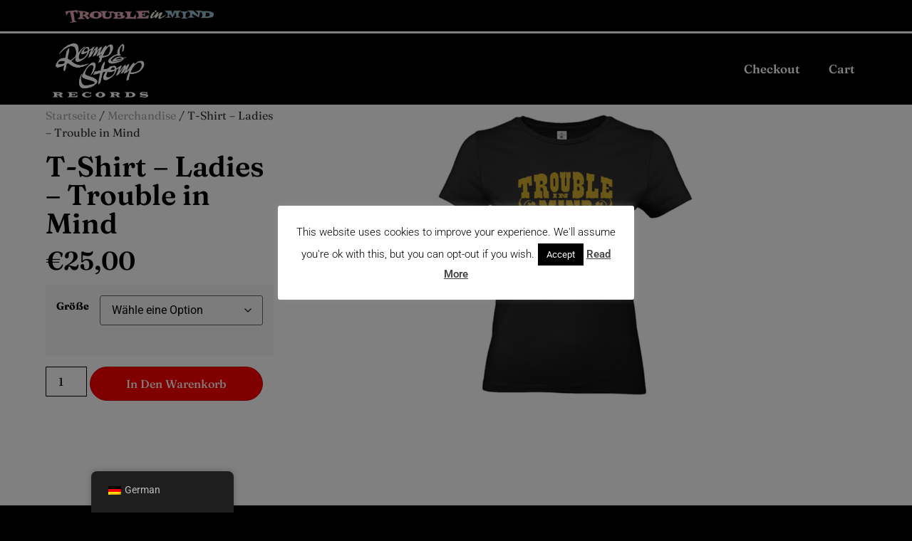

--- FILE ---
content_type: text/html; charset=UTF-8
request_url: https://troubleinmind.de/de_de/produkt/t-shirt-ladies-trouble-in-mind/
body_size: 23353
content:
<!DOCTYPE html>
<html lang="de-DE">
<head>
	<meta charset="UTF-8">
		<meta name='robots' content='index, follow, max-image-preview:large, max-snippet:-1, max-video-preview:-1' />
	<style>img:is([sizes="auto" i], [sizes^="auto," i]) { contain-intrinsic-size: 3000px 1500px }</style>
	
	<!-- This site is optimized with the Yoast SEO plugin v25.9 - https://yoast.com/wordpress/plugins/seo/ -->
	<title>T-Shirt - Ladies - Trouble in Mind - Trouble in Mind</title>
	<link rel="canonical" href="https://troubleinmind.de/de_de/produkt/t-shirt-ladies-trouble-in-mind/" />
	<meta property="og:locale" content="de_DE" />
	<meta property="og:type" content="article" />
	<meta property="og:title" content="T-Shirt - Ladies - Trouble in Mind - Trouble in Mind" />
	<meta property="og:url" content="https://troubleinmind.de/de_de/produkt/t-shirt-ladies-trouble-in-mind/" />
	<meta property="og:site_name" content="Trouble in Mind" />
	<meta property="article:modified_time" content="2024-10-25T14:14:57+00:00" />
	<meta property="og:image" content="https://troubleinmind.de/wp-content/uploads/2019/12/ladiesshirt.jpg" />
	<meta property="og:image:width" content="2363" />
	<meta property="og:image:height" content="2363" />
	<meta property="og:image:type" content="image/jpeg" />
	<meta name="twitter:card" content="summary_large_image" />
	<script type="application/ld+json" class="yoast-schema-graph">{"@context":"https://schema.org","@graph":[{"@type":"WebPage","@id":"https://troubleinmind.de/produkt/t-shirt-ladies-trouble-in-mind/","url":"https://troubleinmind.de/produkt/t-shirt-ladies-trouble-in-mind/","name":"T-Shirt - Ladies - Trouble in Mind - Trouble in Mind","isPartOf":{"@id":"https://troubleinmind.de/#website"},"primaryImageOfPage":{"@id":"https://troubleinmind.de/produkt/t-shirt-ladies-trouble-in-mind/#primaryimage"},"image":{"@id":"https://troubleinmind.de/produkt/t-shirt-ladies-trouble-in-mind/#primaryimage"},"thumbnailUrl":"https://troubleinmind.de/wp-content/uploads/2019/12/ladiesshirt.jpg","datePublished":"2019-12-30T11:09:23+00:00","dateModified":"2024-10-25T14:14:57+00:00","breadcrumb":{"@id":"https://troubleinmind.de/produkt/t-shirt-ladies-trouble-in-mind/#breadcrumb"},"inLanguage":"de","potentialAction":[{"@type":"ReadAction","target":["https://troubleinmind.de/produkt/t-shirt-ladies-trouble-in-mind/"]}]},{"@type":"ImageObject","inLanguage":"de","@id":"https://troubleinmind.de/produkt/t-shirt-ladies-trouble-in-mind/#primaryimage","url":"https://troubleinmind.de/wp-content/uploads/2019/12/ladiesshirt.jpg","contentUrl":"https://troubleinmind.de/wp-content/uploads/2019/12/ladiesshirt.jpg","width":2363,"height":2363},{"@type":"BreadcrumbList","@id":"https://troubleinmind.de/produkt/t-shirt-ladies-trouble-in-mind/#breadcrumb","itemListElement":[{"@type":"ListItem","position":1,"name":"Startseite","item":"https://troubleinmind.de/"},{"@type":"ListItem","position":2,"name":"Shop","item":"https://troubleinmind.de/de_de/shop/"},{"@type":"ListItem","position":3,"name":"T-Shirt &#8211; Ladies &#8211; Trouble in Mind"}]},{"@type":"WebSite","@id":"https://troubleinmind.de/#website","url":"https://troubleinmind.de/","name":"Trouble in Mind","description":"","potentialAction":[{"@type":"SearchAction","target":{"@type":"EntryPoint","urlTemplate":"https://troubleinmind.de/?s={search_term_string}"},"query-input":{"@type":"PropertyValueSpecification","valueRequired":true,"valueName":"search_term_string"}}],"inLanguage":"de"}]}</script>
	<!-- / Yoast SEO plugin. -->


<link rel="alternate" type="application/rss+xml" title="Trouble in Mind &raquo; Feed" href="https://troubleinmind.de/de_de/feed/" />
<link rel="alternate" type="application/rss+xml" title="Trouble in Mind &raquo; Kommentar-Feed" href="https://troubleinmind.de/de_de/comments/feed/" />
<script>
window._wpemojiSettings = {"baseUrl":"https:\/\/s.w.org\/images\/core\/emoji\/16.0.1\/72x72\/","ext":".png","svgUrl":"https:\/\/s.w.org\/images\/core\/emoji\/16.0.1\/svg\/","svgExt":".svg","source":{"concatemoji":"https:\/\/troubleinmind.de\/wp-includes\/js\/wp-emoji-release.min.js?ver=6.8.3"}};
/*! This file is auto-generated */
!function(s,n){var o,i,e;function c(e){try{var t={supportTests:e,timestamp:(new Date).valueOf()};sessionStorage.setItem(o,JSON.stringify(t))}catch(e){}}function p(e,t,n){e.clearRect(0,0,e.canvas.width,e.canvas.height),e.fillText(t,0,0);var t=new Uint32Array(e.getImageData(0,0,e.canvas.width,e.canvas.height).data),a=(e.clearRect(0,0,e.canvas.width,e.canvas.height),e.fillText(n,0,0),new Uint32Array(e.getImageData(0,0,e.canvas.width,e.canvas.height).data));return t.every(function(e,t){return e===a[t]})}function u(e,t){e.clearRect(0,0,e.canvas.width,e.canvas.height),e.fillText(t,0,0);for(var n=e.getImageData(16,16,1,1),a=0;a<n.data.length;a++)if(0!==n.data[a])return!1;return!0}function f(e,t,n,a){switch(t){case"flag":return n(e,"\ud83c\udff3\ufe0f\u200d\u26a7\ufe0f","\ud83c\udff3\ufe0f\u200b\u26a7\ufe0f")?!1:!n(e,"\ud83c\udde8\ud83c\uddf6","\ud83c\udde8\u200b\ud83c\uddf6")&&!n(e,"\ud83c\udff4\udb40\udc67\udb40\udc62\udb40\udc65\udb40\udc6e\udb40\udc67\udb40\udc7f","\ud83c\udff4\u200b\udb40\udc67\u200b\udb40\udc62\u200b\udb40\udc65\u200b\udb40\udc6e\u200b\udb40\udc67\u200b\udb40\udc7f");case"emoji":return!a(e,"\ud83e\udedf")}return!1}function g(e,t,n,a){var r="undefined"!=typeof WorkerGlobalScope&&self instanceof WorkerGlobalScope?new OffscreenCanvas(300,150):s.createElement("canvas"),o=r.getContext("2d",{willReadFrequently:!0}),i=(o.textBaseline="top",o.font="600 32px Arial",{});return e.forEach(function(e){i[e]=t(o,e,n,a)}),i}function t(e){var t=s.createElement("script");t.src=e,t.defer=!0,s.head.appendChild(t)}"undefined"!=typeof Promise&&(o="wpEmojiSettingsSupports",i=["flag","emoji"],n.supports={everything:!0,everythingExceptFlag:!0},e=new Promise(function(e){s.addEventListener("DOMContentLoaded",e,{once:!0})}),new Promise(function(t){var n=function(){try{var e=JSON.parse(sessionStorage.getItem(o));if("object"==typeof e&&"number"==typeof e.timestamp&&(new Date).valueOf()<e.timestamp+604800&&"object"==typeof e.supportTests)return e.supportTests}catch(e){}return null}();if(!n){if("undefined"!=typeof Worker&&"undefined"!=typeof OffscreenCanvas&&"undefined"!=typeof URL&&URL.createObjectURL&&"undefined"!=typeof Blob)try{var e="postMessage("+g.toString()+"("+[JSON.stringify(i),f.toString(),p.toString(),u.toString()].join(",")+"));",a=new Blob([e],{type:"text/javascript"}),r=new Worker(URL.createObjectURL(a),{name:"wpTestEmojiSupports"});return void(r.onmessage=function(e){c(n=e.data),r.terminate(),t(n)})}catch(e){}c(n=g(i,f,p,u))}t(n)}).then(function(e){for(var t in e)n.supports[t]=e[t],n.supports.everything=n.supports.everything&&n.supports[t],"flag"!==t&&(n.supports.everythingExceptFlag=n.supports.everythingExceptFlag&&n.supports[t]);n.supports.everythingExceptFlag=n.supports.everythingExceptFlag&&!n.supports.flag,n.DOMReady=!1,n.readyCallback=function(){n.DOMReady=!0}}).then(function(){return e}).then(function(){var e;n.supports.everything||(n.readyCallback(),(e=n.source||{}).concatemoji?t(e.concatemoji):e.wpemoji&&e.twemoji&&(t(e.twemoji),t(e.wpemoji)))}))}((window,document),window._wpemojiSettings);
</script>
<style id='wp-emoji-styles-inline-css'>

	img.wp-smiley, img.emoji {
		display: inline !important;
		border: none !important;
		box-shadow: none !important;
		height: 1em !important;
		width: 1em !important;
		margin: 0 0.07em !important;
		vertical-align: -0.1em !important;
		background: none !important;
		padding: 0 !important;
	}
</style>
<link rel='stylesheet' id='wp-block-library-css' href='https://troubleinmind.de/wp-includes/css/dist/block-library/style.min.css?ver=6.8.3' media='all' />
<style id='global-styles-inline-css'>
:root{--wp--preset--aspect-ratio--square: 1;--wp--preset--aspect-ratio--4-3: 4/3;--wp--preset--aspect-ratio--3-4: 3/4;--wp--preset--aspect-ratio--3-2: 3/2;--wp--preset--aspect-ratio--2-3: 2/3;--wp--preset--aspect-ratio--16-9: 16/9;--wp--preset--aspect-ratio--9-16: 9/16;--wp--preset--color--black: #000000;--wp--preset--color--cyan-bluish-gray: #abb8c3;--wp--preset--color--white: #ffffff;--wp--preset--color--pale-pink: #f78da7;--wp--preset--color--vivid-red: #cf2e2e;--wp--preset--color--luminous-vivid-orange: #ff6900;--wp--preset--color--luminous-vivid-amber: #fcb900;--wp--preset--color--light-green-cyan: #7bdcb5;--wp--preset--color--vivid-green-cyan: #00d084;--wp--preset--color--pale-cyan-blue: #8ed1fc;--wp--preset--color--vivid-cyan-blue: #0693e3;--wp--preset--color--vivid-purple: #9b51e0;--wp--preset--gradient--vivid-cyan-blue-to-vivid-purple: linear-gradient(135deg,rgba(6,147,227,1) 0%,rgb(155,81,224) 100%);--wp--preset--gradient--light-green-cyan-to-vivid-green-cyan: linear-gradient(135deg,rgb(122,220,180) 0%,rgb(0,208,130) 100%);--wp--preset--gradient--luminous-vivid-amber-to-luminous-vivid-orange: linear-gradient(135deg,rgba(252,185,0,1) 0%,rgba(255,105,0,1) 100%);--wp--preset--gradient--luminous-vivid-orange-to-vivid-red: linear-gradient(135deg,rgba(255,105,0,1) 0%,rgb(207,46,46) 100%);--wp--preset--gradient--very-light-gray-to-cyan-bluish-gray: linear-gradient(135deg,rgb(238,238,238) 0%,rgb(169,184,195) 100%);--wp--preset--gradient--cool-to-warm-spectrum: linear-gradient(135deg,rgb(74,234,220) 0%,rgb(151,120,209) 20%,rgb(207,42,186) 40%,rgb(238,44,130) 60%,rgb(251,105,98) 80%,rgb(254,248,76) 100%);--wp--preset--gradient--blush-light-purple: linear-gradient(135deg,rgb(255,206,236) 0%,rgb(152,150,240) 100%);--wp--preset--gradient--blush-bordeaux: linear-gradient(135deg,rgb(254,205,165) 0%,rgb(254,45,45) 50%,rgb(107,0,62) 100%);--wp--preset--gradient--luminous-dusk: linear-gradient(135deg,rgb(255,203,112) 0%,rgb(199,81,192) 50%,rgb(65,88,208) 100%);--wp--preset--gradient--pale-ocean: linear-gradient(135deg,rgb(255,245,203) 0%,rgb(182,227,212) 50%,rgb(51,167,181) 100%);--wp--preset--gradient--electric-grass: linear-gradient(135deg,rgb(202,248,128) 0%,rgb(113,206,126) 100%);--wp--preset--gradient--midnight: linear-gradient(135deg,rgb(2,3,129) 0%,rgb(40,116,252) 100%);--wp--preset--font-size--small: 13px;--wp--preset--font-size--medium: 20px;--wp--preset--font-size--large: 36px;--wp--preset--font-size--x-large: 42px;--wp--preset--spacing--20: 0.44rem;--wp--preset--spacing--30: 0.67rem;--wp--preset--spacing--40: 1rem;--wp--preset--spacing--50: 1.5rem;--wp--preset--spacing--60: 2.25rem;--wp--preset--spacing--70: 3.38rem;--wp--preset--spacing--80: 5.06rem;--wp--preset--shadow--natural: 6px 6px 9px rgba(0, 0, 0, 0.2);--wp--preset--shadow--deep: 12px 12px 50px rgba(0, 0, 0, 0.4);--wp--preset--shadow--sharp: 6px 6px 0px rgba(0, 0, 0, 0.2);--wp--preset--shadow--outlined: 6px 6px 0px -3px rgba(255, 255, 255, 1), 6px 6px rgba(0, 0, 0, 1);--wp--preset--shadow--crisp: 6px 6px 0px rgba(0, 0, 0, 1);}:root { --wp--style--global--content-size: 800px;--wp--style--global--wide-size: 1200px; }:where(body) { margin: 0; }.wp-site-blocks > .alignleft { float: left; margin-right: 2em; }.wp-site-blocks > .alignright { float: right; margin-left: 2em; }.wp-site-blocks > .aligncenter { justify-content: center; margin-left: auto; margin-right: auto; }:where(.wp-site-blocks) > * { margin-block-start: 24px; margin-block-end: 0; }:where(.wp-site-blocks) > :first-child { margin-block-start: 0; }:where(.wp-site-blocks) > :last-child { margin-block-end: 0; }:root { --wp--style--block-gap: 24px; }:root :where(.is-layout-flow) > :first-child{margin-block-start: 0;}:root :where(.is-layout-flow) > :last-child{margin-block-end: 0;}:root :where(.is-layout-flow) > *{margin-block-start: 24px;margin-block-end: 0;}:root :where(.is-layout-constrained) > :first-child{margin-block-start: 0;}:root :where(.is-layout-constrained) > :last-child{margin-block-end: 0;}:root :where(.is-layout-constrained) > *{margin-block-start: 24px;margin-block-end: 0;}:root :where(.is-layout-flex){gap: 24px;}:root :where(.is-layout-grid){gap: 24px;}.is-layout-flow > .alignleft{float: left;margin-inline-start: 0;margin-inline-end: 2em;}.is-layout-flow > .alignright{float: right;margin-inline-start: 2em;margin-inline-end: 0;}.is-layout-flow > .aligncenter{margin-left: auto !important;margin-right: auto !important;}.is-layout-constrained > .alignleft{float: left;margin-inline-start: 0;margin-inline-end: 2em;}.is-layout-constrained > .alignright{float: right;margin-inline-start: 2em;margin-inline-end: 0;}.is-layout-constrained > .aligncenter{margin-left: auto !important;margin-right: auto !important;}.is-layout-constrained > :where(:not(.alignleft):not(.alignright):not(.alignfull)){max-width: var(--wp--style--global--content-size);margin-left: auto !important;margin-right: auto !important;}.is-layout-constrained > .alignwide{max-width: var(--wp--style--global--wide-size);}body .is-layout-flex{display: flex;}.is-layout-flex{flex-wrap: wrap;align-items: center;}.is-layout-flex > :is(*, div){margin: 0;}body .is-layout-grid{display: grid;}.is-layout-grid > :is(*, div){margin: 0;}body{padding-top: 0px;padding-right: 0px;padding-bottom: 0px;padding-left: 0px;}a:where(:not(.wp-element-button)){text-decoration: underline;}:root :where(.wp-element-button, .wp-block-button__link){background-color: #32373c;border-width: 0;color: #fff;font-family: inherit;font-size: inherit;line-height: inherit;padding: calc(0.667em + 2px) calc(1.333em + 2px);text-decoration: none;}.has-black-color{color: var(--wp--preset--color--black) !important;}.has-cyan-bluish-gray-color{color: var(--wp--preset--color--cyan-bluish-gray) !important;}.has-white-color{color: var(--wp--preset--color--white) !important;}.has-pale-pink-color{color: var(--wp--preset--color--pale-pink) !important;}.has-vivid-red-color{color: var(--wp--preset--color--vivid-red) !important;}.has-luminous-vivid-orange-color{color: var(--wp--preset--color--luminous-vivid-orange) !important;}.has-luminous-vivid-amber-color{color: var(--wp--preset--color--luminous-vivid-amber) !important;}.has-light-green-cyan-color{color: var(--wp--preset--color--light-green-cyan) !important;}.has-vivid-green-cyan-color{color: var(--wp--preset--color--vivid-green-cyan) !important;}.has-pale-cyan-blue-color{color: var(--wp--preset--color--pale-cyan-blue) !important;}.has-vivid-cyan-blue-color{color: var(--wp--preset--color--vivid-cyan-blue) !important;}.has-vivid-purple-color{color: var(--wp--preset--color--vivid-purple) !important;}.has-black-background-color{background-color: var(--wp--preset--color--black) !important;}.has-cyan-bluish-gray-background-color{background-color: var(--wp--preset--color--cyan-bluish-gray) !important;}.has-white-background-color{background-color: var(--wp--preset--color--white) !important;}.has-pale-pink-background-color{background-color: var(--wp--preset--color--pale-pink) !important;}.has-vivid-red-background-color{background-color: var(--wp--preset--color--vivid-red) !important;}.has-luminous-vivid-orange-background-color{background-color: var(--wp--preset--color--luminous-vivid-orange) !important;}.has-luminous-vivid-amber-background-color{background-color: var(--wp--preset--color--luminous-vivid-amber) !important;}.has-light-green-cyan-background-color{background-color: var(--wp--preset--color--light-green-cyan) !important;}.has-vivid-green-cyan-background-color{background-color: var(--wp--preset--color--vivid-green-cyan) !important;}.has-pale-cyan-blue-background-color{background-color: var(--wp--preset--color--pale-cyan-blue) !important;}.has-vivid-cyan-blue-background-color{background-color: var(--wp--preset--color--vivid-cyan-blue) !important;}.has-vivid-purple-background-color{background-color: var(--wp--preset--color--vivid-purple) !important;}.has-black-border-color{border-color: var(--wp--preset--color--black) !important;}.has-cyan-bluish-gray-border-color{border-color: var(--wp--preset--color--cyan-bluish-gray) !important;}.has-white-border-color{border-color: var(--wp--preset--color--white) !important;}.has-pale-pink-border-color{border-color: var(--wp--preset--color--pale-pink) !important;}.has-vivid-red-border-color{border-color: var(--wp--preset--color--vivid-red) !important;}.has-luminous-vivid-orange-border-color{border-color: var(--wp--preset--color--luminous-vivid-orange) !important;}.has-luminous-vivid-amber-border-color{border-color: var(--wp--preset--color--luminous-vivid-amber) !important;}.has-light-green-cyan-border-color{border-color: var(--wp--preset--color--light-green-cyan) !important;}.has-vivid-green-cyan-border-color{border-color: var(--wp--preset--color--vivid-green-cyan) !important;}.has-pale-cyan-blue-border-color{border-color: var(--wp--preset--color--pale-cyan-blue) !important;}.has-vivid-cyan-blue-border-color{border-color: var(--wp--preset--color--vivid-cyan-blue) !important;}.has-vivid-purple-border-color{border-color: var(--wp--preset--color--vivid-purple) !important;}.has-vivid-cyan-blue-to-vivid-purple-gradient-background{background: var(--wp--preset--gradient--vivid-cyan-blue-to-vivid-purple) !important;}.has-light-green-cyan-to-vivid-green-cyan-gradient-background{background: var(--wp--preset--gradient--light-green-cyan-to-vivid-green-cyan) !important;}.has-luminous-vivid-amber-to-luminous-vivid-orange-gradient-background{background: var(--wp--preset--gradient--luminous-vivid-amber-to-luminous-vivid-orange) !important;}.has-luminous-vivid-orange-to-vivid-red-gradient-background{background: var(--wp--preset--gradient--luminous-vivid-orange-to-vivid-red) !important;}.has-very-light-gray-to-cyan-bluish-gray-gradient-background{background: var(--wp--preset--gradient--very-light-gray-to-cyan-bluish-gray) !important;}.has-cool-to-warm-spectrum-gradient-background{background: var(--wp--preset--gradient--cool-to-warm-spectrum) !important;}.has-blush-light-purple-gradient-background{background: var(--wp--preset--gradient--blush-light-purple) !important;}.has-blush-bordeaux-gradient-background{background: var(--wp--preset--gradient--blush-bordeaux) !important;}.has-luminous-dusk-gradient-background{background: var(--wp--preset--gradient--luminous-dusk) !important;}.has-pale-ocean-gradient-background{background: var(--wp--preset--gradient--pale-ocean) !important;}.has-electric-grass-gradient-background{background: var(--wp--preset--gradient--electric-grass) !important;}.has-midnight-gradient-background{background: var(--wp--preset--gradient--midnight) !important;}.has-small-font-size{font-size: var(--wp--preset--font-size--small) !important;}.has-medium-font-size{font-size: var(--wp--preset--font-size--medium) !important;}.has-large-font-size{font-size: var(--wp--preset--font-size--large) !important;}.has-x-large-font-size{font-size: var(--wp--preset--font-size--x-large) !important;}
:root :where(.wp-block-pullquote){font-size: 1.5em;line-height: 1.6;}
</style>
<link rel='stylesheet' id='cookie-law-info-css' href='https://troubleinmind.de/wp-content/plugins/cookie-law-info/legacy/public/css/cookie-law-info-public.css?ver=3.3.5' media='all' />
<link rel='stylesheet' id='cookie-law-info-gdpr-css' href='https://troubleinmind.de/wp-content/plugins/cookie-law-info/legacy/public/css/cookie-law-info-gdpr.css?ver=3.3.5' media='all' />
<link rel='stylesheet' id='photoswipe-css' href='https://troubleinmind.de/wp-content/plugins/woocommerce/assets/css/photoswipe/photoswipe.min.css?ver=10.1.3' media='all' />
<link rel='stylesheet' id='photoswipe-default-skin-css' href='https://troubleinmind.de/wp-content/plugins/woocommerce/assets/css/photoswipe/default-skin/default-skin.min.css?ver=10.1.3' media='all' />
<link rel='stylesheet' id='woocommerce-layout-css' href='https://troubleinmind.de/wp-content/plugins/woocommerce/assets/css/woocommerce-layout.css?ver=10.1.3' media='all' />
<link rel='stylesheet' id='woocommerce-smallscreen-css' href='https://troubleinmind.de/wp-content/plugins/woocommerce/assets/css/woocommerce-smallscreen.css?ver=10.1.3' media='only screen and (max-width: 768px)' />
<link rel='stylesheet' id='woocommerce-general-css' href='https://troubleinmind.de/wp-content/plugins/woocommerce/assets/css/woocommerce.css?ver=10.1.3' media='all' />
<style id='woocommerce-inline-inline-css'>
.woocommerce form .form-row .required { visibility: visible; }
</style>
<link rel='stylesheet' id='trp-floater-language-switcher-style-css' href='https://troubleinmind.de/wp-content/plugins/translatepress-multilingual/assets/css/trp-floater-language-switcher.css?ver=2.10.4' media='all' />
<link rel='stylesheet' id='trp-language-switcher-style-css' href='https://troubleinmind.de/wp-content/plugins/translatepress-multilingual/assets/css/trp-language-switcher.css?ver=2.10.4' media='all' />
<link rel='stylesheet' id='brands-styles-css' href='https://troubleinmind.de/wp-content/plugins/woocommerce/assets/css/brands.css?ver=10.1.3' media='all' />
<link rel='stylesheet' id='hello-elementor-css' href='https://troubleinmind.de/wp-content/themes/hello-elementor/assets/css/reset.css?ver=3.4.4' media='all' />
<link rel='stylesheet' id='hello-elementor-theme-style-css' href='https://troubleinmind.de/wp-content/themes/hello-elementor/assets/css/theme.css?ver=3.4.4' media='all' />
<link rel='stylesheet' id='hello-elementor-header-footer-css' href='https://troubleinmind.de/wp-content/themes/hello-elementor/assets/css/header-footer.css?ver=3.4.4' media='all' />
<link rel='stylesheet' id='elementor-frontend-css' href='https://troubleinmind.de/wp-content/plugins/elementor/assets/css/frontend.min.css?ver=3.31.5' media='all' />
<style id='elementor-frontend-inline-css'>

				.elementor-widget-woocommerce-checkout-page .woocommerce table.woocommerce-checkout-review-order-table {
				    margin: var(--sections-margin, 24px 0 24px 0);
				    padding: var(--sections-padding, 16px 16px);
				}
				.elementor-widget-woocommerce-checkout-page .woocommerce table.woocommerce-checkout-review-order-table .cart_item td.product-name {
				    padding-right: 20px;
				}
				.elementor-widget-woocommerce-checkout-page .woocommerce .woocommerce-checkout #payment {
					border: none;
					padding: 0;
				}
				.elementor-widget-woocommerce-checkout-page .woocommerce .e-checkout__order_review-2 {
					background: var(--sections-background-color, #ffffff);
				    border-radius: var(--sections-border-radius, 3px);
				    padding: var(--sections-padding, 16px 30px);
				    margin: var(--sections-margin, 0 0 24px 0);
				    border-style: var(--sections-border-type, solid);
				    border-color: var(--sections-border-color, #D5D8DC);
				    border-width: 1px;
				    display: block;
				}
				.elementor-widget-woocommerce-checkout-page .woocommerce-checkout .place-order {
					display: -webkit-box;
					display: -ms-flexbox;
					display: flex;
					-webkit-box-orient: vertical;
					-webkit-box-direction: normal;
					-ms-flex-direction: column;
					flex-direction: column;
					-ms-flex-wrap: wrap;
					flex-wrap: wrap;
					padding: 0;
					margin-bottom: 0;
					margin-top: 1em;
					-webkit-box-align: var(--place-order-title-alignment, stretch);
					-ms-flex-align: var(--place-order-title-alignment, stretch);
					align-items: var(--place-order-title-alignment, stretch); 
				}
				.elementor-widget-woocommerce-checkout-page .woocommerce-checkout #place_order {
					background-color: #5bc0de;
					width: var(--purchase-button-width, auto);
					float: none;
					color: var(--purchase-button-normal-text-color, #ffffff);
					min-height: auto;
					padding: var(--purchase-button-padding, 1em 1em);
					border-radius: var(--purchase-button-border-radius, 3px); 
		        }
		        .elementor-widget-woocommerce-checkout-page .woocommerce-checkout #place_order:hover {
					background-color: #5bc0de;
					color: var(--purchase-button-hover-text-color, #ffffff);
					border-color: var(--purchase-button-hover-border-color, #5bc0de);
					-webkit-transition-duration: var(--purchase-button-hover-transition-duration, 0.3s);
					-o-transition-duration: var(--purchase-button-hover-transition-duration, 0.3s);
					transition-duration: var(--purchase-button-hover-transition-duration, 0.3s); 
                }
			
</style>
<link rel='stylesheet' id='widget-image-css' href='https://troubleinmind.de/wp-content/plugins/elementor/assets/css/widget-image.min.css?ver=3.31.5' media='all' />
<link rel='stylesheet' id='widget-nav-menu-css' href='https://troubleinmind.de/wp-content/plugins/elementor-pro/assets/css/widget-nav-menu.min.css?ver=3.31.3' media='all' />
<link rel='stylesheet' id='e-animation-grow-css' href='https://troubleinmind.de/wp-content/plugins/elementor/assets/lib/animations/styles/e-animation-grow.min.css?ver=3.31.5' media='all' />
<link rel='stylesheet' id='widget-heading-css' href='https://troubleinmind.de/wp-content/plugins/elementor/assets/css/widget-heading.min.css?ver=3.31.5' media='all' />
<link rel='stylesheet' id='widget-woocommerce-product-price-css' href='https://troubleinmind.de/wp-content/plugins/elementor-pro/assets/css/widget-woocommerce-product-price.min.css?ver=3.31.3' media='all' />
<link rel='stylesheet' id='widget-woocommerce-product-add-to-cart-css' href='https://troubleinmind.de/wp-content/plugins/elementor-pro/assets/css/widget-woocommerce-product-add-to-cart.min.css?ver=3.31.3' media='all' />
<link rel='stylesheet' id='widget-woocommerce-product-data-tabs-css' href='https://troubleinmind.de/wp-content/plugins/elementor-pro/assets/css/widget-woocommerce-product-data-tabs.min.css?ver=3.31.3' media='all' />
<link rel='stylesheet' id='widget-woocommerce-products-css' href='https://troubleinmind.de/wp-content/plugins/elementor-pro/assets/css/widget-woocommerce-products.min.css?ver=3.31.3' media='all' />
<link rel='stylesheet' id='elementor-post-3590-css' href='https://troubleinmind.de/wp-content/uploads/elementor/css/post-3590.css?ver=1767454570' media='all' />
<link rel='stylesheet' id='font-awesome-5-all-css' href='https://troubleinmind.de/wp-content/plugins/elementor/assets/lib/font-awesome/css/all.min.css?ver=3.31.5' media='all' />
<link rel='stylesheet' id='font-awesome-4-shim-css' href='https://troubleinmind.de/wp-content/plugins/elementor/assets/lib/font-awesome/css/v4-shims.min.css?ver=3.31.5' media='all' />
<link rel='stylesheet' id='elementor-post-6911-css' href='https://troubleinmind.de/wp-content/uploads/elementor/css/post-6911.css?ver=1767454570' media='all' />
<link rel='stylesheet' id='elementor-post-7065-css' href='https://troubleinmind.de/wp-content/uploads/elementor/css/post-7065.css?ver=1767454570' media='all' />
<link rel='stylesheet' id='elementor-post-6945-css' href='https://troubleinmind.de/wp-content/uploads/elementor/css/post-6945.css?ver=1767454571' media='all' />
<link rel='stylesheet' id='woocommerce-gzd-layout-css' href='https://troubleinmind.de/wp-content/plugins/woocommerce-germanized/build/static/layout-styles.css?ver=3.20.2' media='all' />
<style id='woocommerce-gzd-layout-inline-css'>
.woocommerce-checkout .shop_table { background-color: #eeeeee; } .product p.deposit-packaging-type { font-size: 1.25em !important; } p.woocommerce-shipping-destination { display: none; }
                .wc-gzd-nutri-score-value-a {
                    background: url(https://troubleinmind.de/wp-content/plugins/woocommerce-germanized/assets/images/nutri-score-a.svg) no-repeat;
                }
                .wc-gzd-nutri-score-value-b {
                    background: url(https://troubleinmind.de/wp-content/plugins/woocommerce-germanized/assets/images/nutri-score-b.svg) no-repeat;
                }
                .wc-gzd-nutri-score-value-c {
                    background: url(https://troubleinmind.de/wp-content/plugins/woocommerce-germanized/assets/images/nutri-score-c.svg) no-repeat;
                }
                .wc-gzd-nutri-score-value-d {
                    background: url(https://troubleinmind.de/wp-content/plugins/woocommerce-germanized/assets/images/nutri-score-d.svg) no-repeat;
                }
                .wc-gzd-nutri-score-value-e {
                    background: url(https://troubleinmind.de/wp-content/plugins/woocommerce-germanized/assets/images/nutri-score-e.svg) no-repeat;
                }
            
</style>
<link rel='stylesheet' id='elementor-gf-local-roboto-css' href='https://troubleinmind.de/wp-content/uploads/elementor/google-fonts/css/roboto.css?ver=1751042621' media='all' />
<link rel='stylesheet' id='elementor-gf-local-robotoslab-css' href='https://troubleinmind.de/wp-content/uploads/elementor/google-fonts/css/robotoslab.css?ver=1751042630' media='all' />
<link rel='stylesheet' id='elementor-gf-local-bizudpmincho-css' href='https://troubleinmind.de/wp-content/uploads/elementor/google-fonts/css/bizudpmincho.css?ver=1751042676' media='all' />
<link rel='stylesheet' id='elementor-gf-local-fraunces-css' href='https://troubleinmind.de/wp-content/uploads/elementor/google-fonts/css/fraunces.css?ver=1751042684' media='all' />
<script src="https://troubleinmind.de/wp-includes/js/jquery/jquery.min.js?ver=3.7.1" id="jquery-core-js"></script>
<script src="https://troubleinmind.de/wp-includes/js/jquery/jquery-migrate.min.js?ver=3.4.1" id="jquery-migrate-js"></script>
<script id="cookie-law-info-js-extra">
var Cli_Data = {"nn_cookie_ids":[],"cookielist":[],"non_necessary_cookies":[],"ccpaEnabled":"","ccpaRegionBased":"","ccpaBarEnabled":"","strictlyEnabled":["necessary","obligatoire"],"ccpaType":"gdpr","js_blocking":"1","custom_integration":"","triggerDomRefresh":"","secure_cookies":""};
var cli_cookiebar_settings = {"animate_speed_hide":"500","animate_speed_show":"500","background":"#fff","border":"#444","border_on":"","button_1_button_colour":"#000","button_1_button_hover":"#000000","button_1_link_colour":"#fff","button_1_as_button":"1","button_1_new_win":"","button_2_button_colour":"#333","button_2_button_hover":"#292929","button_2_link_colour":"#444","button_2_as_button":"","button_2_hidebar":"","button_3_button_colour":"#000","button_3_button_hover":"#000000","button_3_link_colour":"#fff","button_3_as_button":"","button_3_new_win":"","button_4_button_colour":"#000","button_4_button_hover":"#000000","button_4_link_colour":"#fff","button_4_as_button":"1","button_7_button_colour":"#61a229","button_7_button_hover":"#4e8221","button_7_link_colour":"#fff","button_7_as_button":"1","button_7_new_win":"","font_family":"inherit","header_fix":"","notify_animate_hide":"1","notify_animate_show":"","notify_div_id":"#cookie-law-info-bar","notify_position_horizontal":"left","notify_position_vertical":"bottom","scroll_close":"","scroll_close_reload":"","accept_close_reload":"","reject_close_reload":"","showagain_tab":"1","showagain_background":"#fff","showagain_border":"#000","showagain_div_id":"#cookie-law-info-again","showagain_x_position":"100px","text":"#000","show_once_yn":"","show_once":"10000","logging_on":"","as_popup":"","popup_overlay":"1","bar_heading_text":"","cookie_bar_as":"popup","popup_showagain_position":"bottom-right","widget_position":"left"};
var log_object = {"ajax_url":"https:\/\/troubleinmind.de\/wp-admin\/admin-ajax.php"};
</script>
<script src="https://troubleinmind.de/wp-content/plugins/cookie-law-info/legacy/public/js/cookie-law-info-public.js?ver=3.3.5" id="cookie-law-info-js"></script>
<script src="https://troubleinmind.de/wp-content/plugins/woocommerce/assets/js/jquery-blockui/jquery.blockUI.min.js?ver=2.7.0-wc.10.1.3" id="jquery-blockui-js" defer data-wp-strategy="defer"></script>
<script id="wc-add-to-cart-js-extra">
var wc_add_to_cart_params = {"ajax_url":"\/wp-admin\/admin-ajax.php","wc_ajax_url":"https:\/\/troubleinmind.de\/de_de\/?wc-ajax=%%endpoint%%","i18n_view_cart":"Warenkorb anzeigen","cart_url":"https:\/\/troubleinmind.de\/de_de\/cart\/","is_cart":"","cart_redirect_after_add":"no"};
</script>
<script src="https://troubleinmind.de/wp-content/plugins/woocommerce/assets/js/frontend/add-to-cart.min.js?ver=10.1.3" id="wc-add-to-cart-js" defer data-wp-strategy="defer"></script>
<script src="https://troubleinmind.de/wp-content/plugins/woocommerce/assets/js/zoom/jquery.zoom.min.js?ver=1.7.21-wc.10.1.3" id="zoom-js" defer data-wp-strategy="defer"></script>
<script src="https://troubleinmind.de/wp-content/plugins/woocommerce/assets/js/flexslider/jquery.flexslider.min.js?ver=2.7.2-wc.10.1.3" id="flexslider-js" defer data-wp-strategy="defer"></script>
<script src="https://troubleinmind.de/wp-content/plugins/woocommerce/assets/js/photoswipe/photoswipe.min.js?ver=4.1.1-wc.10.1.3" id="photoswipe-js" defer data-wp-strategy="defer"></script>
<script src="https://troubleinmind.de/wp-content/plugins/woocommerce/assets/js/photoswipe/photoswipe-ui-default.min.js?ver=4.1.1-wc.10.1.3" id="photoswipe-ui-default-js" defer data-wp-strategy="defer"></script>
<script id="wc-single-product-js-extra">
var wc_single_product_params = {"i18n_required_rating_text":"Bitte w\u00e4hle eine Bewertung","i18n_rating_options":["1 von 5\u00a0Sternen","2 von 5\u00a0Sternen","3 von 5\u00a0Sternen","4 von 5\u00a0Sternen","5 von 5\u00a0Sternen"],"i18n_product_gallery_trigger_text":"Bildergalerie im Vollbildmodus anzeigen","review_rating_required":"yes","flexslider":{"rtl":false,"animation":"slide","smoothHeight":true,"directionNav":false,"controlNav":"thumbnails","slideshow":false,"animationSpeed":500,"animationLoop":false,"allowOneSlide":false},"zoom_enabled":"1","zoom_options":[],"photoswipe_enabled":"1","photoswipe_options":{"shareEl":false,"closeOnScroll":false,"history":false,"hideAnimationDuration":0,"showAnimationDuration":0},"flexslider_enabled":"1"};
</script>
<script src="https://troubleinmind.de/wp-content/plugins/woocommerce/assets/js/frontend/single-product.min.js?ver=10.1.3" id="wc-single-product-js" defer data-wp-strategy="defer"></script>
<script src="https://troubleinmind.de/wp-content/plugins/woocommerce/assets/js/js-cookie/js.cookie.min.js?ver=2.1.4-wc.10.1.3" id="js-cookie-js" defer data-wp-strategy="defer"></script>
<script id="woocommerce-js-extra">
var woocommerce_params = {"ajax_url":"\/wp-admin\/admin-ajax.php","wc_ajax_url":"https:\/\/troubleinmind.de\/de_de\/?wc-ajax=%%endpoint%%","i18n_password_show":"Passwort anzeigen","i18n_password_hide":"Passwort verbergen"};
</script>
<script src="https://troubleinmind.de/wp-content/plugins/woocommerce/assets/js/frontend/woocommerce.min.js?ver=10.1.3" id="woocommerce-js" defer data-wp-strategy="defer"></script>
<script src="https://troubleinmind.de/wp-content/plugins/translatepress-multilingual/assets/js/trp-frontend-compatibility.js?ver=2.10.4" id="trp-frontend-compatibility-js"></script>
<script src="https://troubleinmind.de/wp-content/plugins/elementor/assets/lib/font-awesome/js/v4-shims.min.js?ver=3.31.5" id="font-awesome-4-shim-js"></script>
<script id="wc-gzd-unit-price-observer-queue-js-extra">
var wc_gzd_unit_price_observer_queue_params = {"ajax_url":"\/wp-admin\/admin-ajax.php","wc_ajax_url":"https:\/\/troubleinmind.de\/de_de\/?wc-ajax=%%endpoint%%","refresh_unit_price_nonce":"7960dc23c7"};
</script>
<script src="https://troubleinmind.de/wp-content/plugins/woocommerce-germanized/build/static/unit-price-observer-queue.js?ver=3.20.2" id="wc-gzd-unit-price-observer-queue-js" defer data-wp-strategy="defer"></script>
<script src="https://troubleinmind.de/wp-content/plugins/woocommerce/assets/js/accounting/accounting.min.js?ver=0.4.2" id="accounting-js"></script>
<script id="wc-gzd-unit-price-observer-js-extra">
var wc_gzd_unit_price_observer_params = {"wrapper":".product","price_selector":{"p.price":{"is_total_price":false,"is_primary_selector":true,"quantity_selector":""}},"replace_price":"1","product_id":"2710","price_decimal_sep":",","price_thousand_sep":".","qty_selector":"input.quantity, input.qty","refresh_on_load":""};
</script>
<script src="https://troubleinmind.de/wp-content/plugins/woocommerce-germanized/build/static/unit-price-observer.js?ver=3.20.2" id="wc-gzd-unit-price-observer-js" defer data-wp-strategy="defer"></script>
<link rel="https://api.w.org/" href="https://troubleinmind.de/de_de/wp-json/" /><link rel="alternate" title="JSON" type="application/json" href="https://troubleinmind.de/de_de/wp-json/wp/v2/product/2710" /><link rel="EditURI" type="application/rsd+xml" title="RSD" href="https://troubleinmind.de/xmlrpc.php?rsd" />
<meta name="generator" content="WordPress 6.8.3" />
<meta name="generator" content="WooCommerce 10.1.3" />
<link rel='shortlink' href='https://troubleinmind.de/de_de/?p=2710' />
<link rel="alternate" title="oEmbed (JSON)" type="application/json+oembed" href="https://troubleinmind.de/de_de/wp-json/oembed/1.0/embed?url=https%3A%2F%2Ftroubleinmind.de%2Fde_de%2Fprodukt%2Ft-shirt-ladies-trouble-in-mind%2F" />
<link rel="alternate" title="oEmbed (XML)" type="text/xml+oembed" href="https://troubleinmind.de/de_de/wp-json/oembed/1.0/embed?url=https%3A%2F%2Ftroubleinmind.de%2Fde_de%2Fprodukt%2Ft-shirt-ladies-trouble-in-mind%2F&#038;format=xml" />
<!-- Facebook Pixel Code -->
<script>
  !function(f,b,e,v,n,t,s)
  {if(f.fbq)return;n=f.fbq=function(){n.callMethod?
  n.callMethod.apply(n,arguments):n.queue.push(arguments)};
  if(!f._fbq)f._fbq=n;n.push=n;n.loaded=!0;n.version='2.0';
  n.queue=[];t=b.createElement(e);t.async=!0;
  t.src=v;s=b.getElementsByTagName(e)[0];
  s.parentNode.insertBefore(t,s)}(window, document,'script',
  'https://connect.facebook.net/en_US/fbevents.js');
  fbq('init', '2321337767958078');
  fbq('track', 'PageView');
</script>
<noscript><img height="1" width="1" style="display:none"
  src="https://www.facebook.com/tr?id=2321337767958078&ev=PageView&noscript=1"
/></noscript>
<!-- End Facebook Pixel Code -->
<!-- Global site tag (gtag.js) - Google Analytics -->
<script async src="https://www.googletagmanager.com/gtag/js?id=UA-154854775-1"></script>
<script>
  window.dataLayer = window.dataLayer || [];
  function gtag(){dataLayer.push(arguments);}
  gtag('js', new Date());

  gtag('config', 'UA-154854775-1');
</script><link rel="alternate" hreflang="de-DE" href="https://troubleinmind.de/de_de/produkt/t-shirt-ladies-trouble-in-mind/"/>
<link rel="alternate" hreflang="en-US" href="https://troubleinmind.de/en/product/t-shirt-ladies-trouble-in-mind/"/>
<link rel="alternate" hreflang="de" href="https://troubleinmind.de/de_de/produkt/t-shirt-ladies-trouble-in-mind/"/>
<link rel="alternate" hreflang="en" href="https://troubleinmind.de/en/product/t-shirt-ladies-trouble-in-mind/"/>
	<noscript><style>.woocommerce-product-gallery{ opacity: 1 !important; }</style></noscript>
	<meta name="generator" content="Elementor 3.31.5; features: e_font_icon_svg, additional_custom_breakpoints, e_element_cache; settings: css_print_method-external, google_font-enabled, font_display-auto">
			<style>
				.e-con.e-parent:nth-of-type(n+4):not(.e-lazyloaded):not(.e-no-lazyload),
				.e-con.e-parent:nth-of-type(n+4):not(.e-lazyloaded):not(.e-no-lazyload) * {
					background-image: none !important;
				}
				@media screen and (max-height: 1024px) {
					.e-con.e-parent:nth-of-type(n+3):not(.e-lazyloaded):not(.e-no-lazyload),
					.e-con.e-parent:nth-of-type(n+3):not(.e-lazyloaded):not(.e-no-lazyload) * {
						background-image: none !important;
					}
				}
				@media screen and (max-height: 640px) {
					.e-con.e-parent:nth-of-type(n+2):not(.e-lazyloaded):not(.e-no-lazyload),
					.e-con.e-parent:nth-of-type(n+2):not(.e-lazyloaded):not(.e-no-lazyload) * {
						background-image: none !important;
					}
				}
			</style>
			<noscript><style>.lazyload[data-src]{display:none !important;}</style></noscript><style>.lazyload{background-image:none !important;}.lazyload:before{background-image:none !important;}</style><link rel="icon" href="https://troubleinmind.de/wp-content/uploads/2023/05/cropped-cropped-trimd-32x32.png" sizes="32x32" />
<link rel="icon" href="https://troubleinmind.de/wp-content/uploads/2023/05/cropped-cropped-trimd-192x192.png" sizes="192x192" />
<link rel="apple-touch-icon" href="https://troubleinmind.de/wp-content/uploads/2023/05/cropped-cropped-trimd-180x180.png" />
<meta name="msapplication-TileImage" content="https://troubleinmind.de/wp-content/uploads/2023/05/cropped-cropped-trimd-270x270.png" />
<style id="sccss">.woocommerce #content input.button.alt:hover, .woocommerce #respond input#submit.alt:hover, .woocommerce a.button.alt:hover, .woocommerce button.button.alt:hover, .woocommerce input.button.alt:hover, .woocommerce-page #content input.button.alt:hover, .woocommerce-page #respond input#submit.alt:hover, .woocommerce-page a.button.alt:hover, .woocommerce-page button.button.alt:hover, .woocommerce-page input.button.alt:hover {

background:red !important;

background-color:red !important;

color:white !important;

text-shadow: transparent !important;

box-shadow: none;

border-color:#ca0606 !important;

}

.woocommerce #content input.button:hover, .woocommerce #respond input#submit:hover, .woocommerce a.button:hover, .woocommerce button.button:hover, .woocommerce input.button:hover, .woocommerce-page #content input.button:hover, .woocommerce-page #respond input#submit:hover, .woocommerce-page a.button:hover, .woocommerce-page button.button:hover, .woocommerce-page input.button:hover {

background:red !important;

background-color:red !important;

color:white !important;

text-shadow: transparent !important;

box-shadow: none;

border-color:#ca0606 !important;

}

.woocommerce #content input.button, .woocommerce #respond input#submit, .woocommerce a.button, .woocommerce button.button, .woocommerce input.button, .woocommerce-page #content input.button, .woocommerce-page #respond input#submit, .woocommerce-page a.button, .woocommerce-page button.button, .woocommerce-page input.button {

background: red !important;

color:white !important;

text-shadow: transparent !important;

border-color:#ca0606 !important;

}

.woocommerce #content input.button.alt:hover, .woocommerce #respond input#submit.alt:hover, .woocommerce a.button.alt:hover, .woocommerce button.button.alt:hover, .woocommerce input.button.alt:hover, .woocommerce-page #content input.button.alt:hover, .woocommerce-page #respond input#submit.alt:hover, .woocommerce-page a.button.alt:hover, .woocommerce-page button.button.alt:hover, .woocommerce-page input.button.alt:hover {

background: red !important;

box-shadow: none;

text-shadow: transparent !important;

color:white !important;

border-color:#ca0606 !important;

}</style>	<meta name="viewport" content="width=device-width, initial-scale=1.0, viewport-fit=cover" /></head>
<body data-rsssl=1 class="wp-singular product-template-default single single-product postid-2710 wp-embed-responsive wp-theme-hello-elementor theme-hello-elementor woocommerce woocommerce-page woocommerce-no-js translatepress-de_DE hello-elementor-default elementor-default elementor-template-canvas elementor-kit-3590 elementor-page-6945">
	<div class="woocommerce-notices-wrapper"></div>		<div data-elementor-type="product" data-elementor-id="6945" class="elementor elementor-6945 elementor-location-single post-2710 product type-product status-publish has-post-thumbnail product_cat-merchandise product_shipping_class-shirt first instock shipping-taxable purchasable product-type-variable product" data-elementor-post-type="elementor_library">
					<section class="elementor-section elementor-top-section elementor-element elementor-element-821ab8e elementor-section-full_width elementor-section-stretched elementor-section-height-default elementor-section-height-default" data-id="821ab8e" data-element_type="section" data-settings="{&quot;stretch_section&quot;:&quot;section-stretched&quot;,&quot;background_background&quot;:&quot;classic&quot;}">
						<div class="elementor-container elementor-column-gap-default">
					<div class="elementor-column elementor-col-50 elementor-top-column elementor-element elementor-element-07da2cc" data-id="07da2cc" data-element_type="column">
			<div class="elementor-widget-wrap elementor-element-populated">
						<div class="elementor-element elementor-element-fef552f elementor-widget elementor-widget-image" data-id="fef552f" data-element_type="widget" data-widget_type="image.default">
				<div class="elementor-widget-container">
																<a href="/">
							<img width="2372" height="204" src="[data-uri]" class="elementor-animation-grow attachment-full size-full wp-image-7101 lazyload" alt=""   data-src="https://troubleinmind.de/wp-content/uploads/2023/05/cropped-trimd.png" decoding="async" data-srcset="https://troubleinmind.de/wp-content/uploads/2023/05/cropped-trimd.png 2372w, https://troubleinmind.de/wp-content/uploads/2023/05/cropped-trimd-600x52.png 600w, https://troubleinmind.de/wp-content/uploads/2023/05/cropped-trimd-632x54.png 632w, https://troubleinmind.de/wp-content/uploads/2023/05/cropped-trimd-1020x88.png 1020w, https://troubleinmind.de/wp-content/uploads/2023/05/cropped-trimd-768x66.png 768w, https://troubleinmind.de/wp-content/uploads/2023/05/cropped-trimd-1536x132.png 1536w, https://troubleinmind.de/wp-content/uploads/2023/05/cropped-trimd-2048x176.png 2048w, https://troubleinmind.de/wp-content/uploads/2023/05/cropped-trimd-18x2.png 18w" data-sizes="auto" data-eio-rwidth="2372" data-eio-rheight="204" /><noscript><img width="2372" height="204" src="https://troubleinmind.de/wp-content/uploads/2023/05/cropped-trimd.png" class="elementor-animation-grow attachment-full size-full wp-image-7101" alt="" srcset="https://troubleinmind.de/wp-content/uploads/2023/05/cropped-trimd.png 2372w, https://troubleinmind.de/wp-content/uploads/2023/05/cropped-trimd-600x52.png 600w, https://troubleinmind.de/wp-content/uploads/2023/05/cropped-trimd-632x54.png 632w, https://troubleinmind.de/wp-content/uploads/2023/05/cropped-trimd-1020x88.png 1020w, https://troubleinmind.de/wp-content/uploads/2023/05/cropped-trimd-768x66.png 768w, https://troubleinmind.de/wp-content/uploads/2023/05/cropped-trimd-1536x132.png 1536w, https://troubleinmind.de/wp-content/uploads/2023/05/cropped-trimd-2048x176.png 2048w, https://troubleinmind.de/wp-content/uploads/2023/05/cropped-trimd-18x2.png 18w" sizes="(max-width: 2372px) 100vw, 2372px" data-eio="l" /></noscript>								</a>
															</div>
				</div>
					</div>
		</div>
				<div class="elementor-column elementor-col-50 elementor-top-column elementor-element elementor-element-7a5e3ca" data-id="7a5e3ca" data-element_type="column">
			<div class="elementor-widget-wrap">
							</div>
		</div>
					</div>
		</section>
				<section class="elementor-section elementor-top-section elementor-element elementor-element-ee0a94e elementor-section-full_width elementor-section-stretched elementor-section-height-default elementor-section-height-default" data-id="ee0a94e" data-element_type="section" data-settings="{&quot;stretch_section&quot;:&quot;section-stretched&quot;,&quot;background_background&quot;:&quot;classic&quot;}">
						<div class="elementor-container elementor-column-gap-default">
					<div class="elementor-column elementor-col-50 elementor-top-column elementor-element elementor-element-b63d729" data-id="b63d729" data-element_type="column">
			<div class="elementor-widget-wrap elementor-element-populated">
						<div class="elementor-element elementor-element-4161750 elementor-widget elementor-widget-image" data-id="4161750" data-element_type="widget" data-widget_type="image.default">
				<div class="elementor-widget-container">
															<img width="632" height="329" src="[data-uri]" class="attachment-medium size-medium wp-image-6927 lazyload" alt=""   data-src="https://troubleinmind.de/wp-content/uploads/2023/05/rompstomp-632x329.png" decoding="async" data-srcset="https://troubleinmind.de/wp-content/uploads/2023/05/rompstomp-632x329.png 632w, https://troubleinmind.de/wp-content/uploads/2023/05/rompstomp-600x313.png 600w, https://troubleinmind.de/wp-content/uploads/2023/05/rompstomp-1020x531.png 1020w, https://troubleinmind.de/wp-content/uploads/2023/05/rompstomp-768x400.png 768w, https://troubleinmind.de/wp-content/uploads/2023/05/rompstomp-18x9.png 18w, https://troubleinmind.de/wp-content/uploads/2023/05/rompstomp.png 1380w" data-sizes="auto" data-eio-rwidth="632" data-eio-rheight="329" /><noscript><img width="632" height="329" src="https://troubleinmind.de/wp-content/uploads/2023/05/rompstomp-632x329.png" class="attachment-medium size-medium wp-image-6927" alt="" srcset="https://troubleinmind.de/wp-content/uploads/2023/05/rompstomp-632x329.png 632w, https://troubleinmind.de/wp-content/uploads/2023/05/rompstomp-600x313.png 600w, https://troubleinmind.de/wp-content/uploads/2023/05/rompstomp-1020x531.png 1020w, https://troubleinmind.de/wp-content/uploads/2023/05/rompstomp-768x400.png 768w, https://troubleinmind.de/wp-content/uploads/2023/05/rompstomp-18x9.png 18w, https://troubleinmind.de/wp-content/uploads/2023/05/rompstomp.png 1380w" sizes="(max-width: 632px) 100vw, 632px" data-eio="l" /></noscript>															</div>
				</div>
					</div>
		</div>
				<div class="elementor-column elementor-col-50 elementor-top-column elementor-element elementor-element-bf056d3" data-id="bf056d3" data-element_type="column">
			<div class="elementor-widget-wrap elementor-element-populated">
						<div class="elementor-element elementor-element-f62a90c elementor-nav-menu__align-end elementor-nav-menu--dropdown-tablet elementor-nav-menu__text-align-aside elementor-nav-menu--toggle elementor-nav-menu--burger elementor-widget elementor-widget-nav-menu" data-id="f62a90c" data-element_type="widget" data-settings="{&quot;layout&quot;:&quot;horizontal&quot;,&quot;submenu_icon&quot;:{&quot;value&quot;:&quot;&lt;svg class=\&quot;e-font-icon-svg e-fas-caret-down\&quot; viewBox=\&quot;0 0 320 512\&quot; xmlns=\&quot;http:\/\/www.w3.org\/2000\/svg\&quot;&gt;&lt;path d=\&quot;M31.3 192h257.3c17.8 0 26.7 21.5 14.1 34.1L174.1 354.8c-7.8 7.8-20.5 7.8-28.3 0L17.2 226.1C4.6 213.5 13.5 192 31.3 192z\&quot;&gt;&lt;\/path&gt;&lt;\/svg&gt;&quot;,&quot;library&quot;:&quot;fa-solid&quot;},&quot;toggle&quot;:&quot;burger&quot;}" data-widget_type="nav-menu.default">
				<div class="elementor-widget-container">
								<nav aria-label="Menü" class="elementor-nav-menu--main elementor-nav-menu__container elementor-nav-menu--layout-horizontal e--pointer-none">
				<ul id="menu-1-f62a90c" class="elementor-nav-menu"><li class="menu-item menu-item-type-post_type menu-item-object-page menu-item-7018"><a href="https://troubleinmind.de/de_de/checkout/" class="elementor-item">Checkout</a></li>
<li class="menu-item menu-item-type-post_type menu-item-object-page menu-item-7019"><a href="https://troubleinmind.de/de_de/cart/" class="elementor-item">Cart</a></li>
</ul>			</nav>
					<div class="elementor-menu-toggle" role="button" tabindex="0" aria-label="Menü Umschalter" aria-expanded="false">
			<svg aria-hidden="true" role="presentation" class="elementor-menu-toggle__icon--open e-font-icon-svg e-eicon-menu-bar" viewBox="0 0 1000 1000" xmlns="http://www.w3.org/2000/svg"><path d="M104 333H896C929 333 958 304 958 271S929 208 896 208H104C71 208 42 237 42 271S71 333 104 333ZM104 583H896C929 583 958 554 958 521S929 458 896 458H104C71 458 42 487 42 521S71 583 104 583ZM104 833H896C929 833 958 804 958 771S929 708 896 708H104C71 708 42 737 42 771S71 833 104 833Z"></path></svg><svg aria-hidden="true" role="presentation" class="elementor-menu-toggle__icon--close e-font-icon-svg e-eicon-close" viewBox="0 0 1000 1000" xmlns="http://www.w3.org/2000/svg"><path d="M742 167L500 408 258 167C246 154 233 150 217 150 196 150 179 158 167 167 154 179 150 196 150 212 150 229 154 242 171 254L408 500 167 742C138 771 138 800 167 829 196 858 225 858 254 829L496 587 738 829C750 842 767 846 783 846 800 846 817 842 829 829 842 817 846 804 846 783 846 767 842 750 829 737L588 500 833 258C863 229 863 200 833 171 804 137 775 137 742 167Z"></path></svg>		</div>
					<nav class="elementor-nav-menu--dropdown elementor-nav-menu__container" aria-hidden="true">
				<ul id="menu-2-f62a90c" class="elementor-nav-menu"><li class="menu-item menu-item-type-post_type menu-item-object-page menu-item-7018"><a href="https://troubleinmind.de/de_de/checkout/" class="elementor-item" tabindex="-1">Checkout</a></li>
<li class="menu-item menu-item-type-post_type menu-item-object-page menu-item-7019"><a href="https://troubleinmind.de/de_de/cart/" class="elementor-item" tabindex="-1">Cart</a></li>
</ul>			</nav>
						</div>
				</div>
					</div>
		</div>
					</div>
		</section>
		<div class="elementor-element elementor-element-6a2488c3 e-con-full elementor-hidden-desktop elementor-hidden-tablet e-flex e-con e-parent" data-id="6a2488c3" data-element_type="container" data-settings="{&quot;background_background&quot;:&quot;classic&quot;}">
		<div class="elementor-element elementor-element-3ff68e28 e-con-full e-flex e-con e-child" data-id="3ff68e28" data-element_type="container">
				<div class="elementor-element elementor-element-e8ecceb elementor-widget elementor-widget-woocommerce-breadcrumb" data-id="e8ecceb" data-element_type="widget" data-widget_type="woocommerce-breadcrumb.default">
				<div class="elementor-widget-container">
					<nav class="woocommerce-breadcrumb" aria-label="Breadcrumb"><a href="https://troubleinmind.de/de_de">Startseite</a>&nbsp;&#47;&nbsp;<a href="https://troubleinmind.de/de_de/produkt-kategorie/merchandise/">Merchandise</a>&nbsp;&#47;&nbsp;T-Shirt &#8211; Ladies &#8211; Trouble in Mind</nav>				</div>
				</div>
				<div class="elementor-element elementor-element-28a40f1 elementor-widget elementor-widget-woocommerce-product-title elementor-page-title elementor-widget-heading" data-id="28a40f1" data-element_type="widget" data-widget_type="woocommerce-product-title.default">
				<div class="elementor-widget-container">
					<h1 class="product_title entry-title elementor-heading-title elementor-size-default">T-Shirt &#8211; Ladies &#8211; Trouble in Mind</h1>				</div>
				</div>
				<div class="elementor-element elementor-element-77382ce8 elementor-widget elementor-widget-woocommerce-product-price" data-id="77382ce8" data-element_type="widget" data-widget_type="woocommerce-product-price.default">
				<div class="elementor-widget-container">
					<p class="price"><span class="woocommerce-Price-amount amount"><bdi><span class="woocommerce-Price-currencySymbol">&euro;</span>25,00</bdi></span></p>
				</div>
				</div>
				<div class="elementor-element elementor-element-5a2c29b elementor-widget elementor-widget-image" data-id="5a2c29b" data-element_type="widget" data-widget_type="image.default">
				<div class="elementor-widget-container">
															<img width="800" height="800" src="[data-uri]" class="attachment-large size-large wp-image-7050 lazyload" alt=""   data-src="https://troubleinmind.de/wp-content/uploads/2019/12/ladiesshirt-1020x1020.jpg" decoding="async" data-srcset="https://troubleinmind.de/wp-content/uploads/2019/12/ladiesshirt-1020x1020.jpg 1020w, https://troubleinmind.de/wp-content/uploads/2019/12/ladiesshirt-300x300.jpg 300w, https://troubleinmind.de/wp-content/uploads/2019/12/ladiesshirt-100x100.jpg 100w, https://troubleinmind.de/wp-content/uploads/2019/12/ladiesshirt-600x600.jpg 600w, https://troubleinmind.de/wp-content/uploads/2019/12/ladiesshirt-632x632.jpg 632w, https://troubleinmind.de/wp-content/uploads/2019/12/ladiesshirt-768x768.jpg 768w, https://troubleinmind.de/wp-content/uploads/2019/12/ladiesshirt-1536x1536.jpg 1536w, https://troubleinmind.de/wp-content/uploads/2019/12/ladiesshirt-2048x2048.jpg 2048w, https://troubleinmind.de/wp-content/uploads/2019/12/ladiesshirt-12x12.jpg 12w" data-sizes="auto" data-eio-rwidth="1020" data-eio-rheight="1020" /><noscript><img width="800" height="800" src="https://troubleinmind.de/wp-content/uploads/2019/12/ladiesshirt-1020x1020.jpg" class="attachment-large size-large wp-image-7050" alt="" srcset="https://troubleinmind.de/wp-content/uploads/2019/12/ladiesshirt-1020x1020.jpg 1020w, https://troubleinmind.de/wp-content/uploads/2019/12/ladiesshirt-300x300.jpg 300w, https://troubleinmind.de/wp-content/uploads/2019/12/ladiesshirt-100x100.jpg 100w, https://troubleinmind.de/wp-content/uploads/2019/12/ladiesshirt-600x600.jpg 600w, https://troubleinmind.de/wp-content/uploads/2019/12/ladiesshirt-632x632.jpg 632w, https://troubleinmind.de/wp-content/uploads/2019/12/ladiesshirt-768x768.jpg 768w, https://troubleinmind.de/wp-content/uploads/2019/12/ladiesshirt-1536x1536.jpg 1536w, https://troubleinmind.de/wp-content/uploads/2019/12/ladiesshirt-2048x2048.jpg 2048w, https://troubleinmind.de/wp-content/uploads/2019/12/ladiesshirt-12x12.jpg 12w" sizes="(max-width: 800px) 100vw, 800px" data-eio="l" /></noscript>															</div>
				</div>
				<div class="elementor-element elementor-element-3c4f95a elementor-add-to-cart-mobile--align-center e-add-to-cart--show-quantity-yes elementor-widget elementor-widget-woocommerce-product-add-to-cart" data-id="3c4f95a" data-element_type="widget" data-widget_type="woocommerce-product-add-to-cart.default">
				<div class="elementor-widget-container">
					
		<div class="elementor-add-to-cart elementor-product-variable">
			
<form class="variations_form cart" action="https://troubleinmind.de/de_de/produkt/t-shirt-ladies-trouble-in-mind/" method="post" enctype='multipart/form-data' data-product_id="2710" data-product_variations="[{&quot;attributes&quot;:{&quot;attribute_pa_size&quot;:&quot;small&quot;},&quot;availability_html&quot;:&quot;&quot;,&quot;backorders_allowed&quot;:false,&quot;dimensions&quot;:{&quot;length&quot;:&quot;&quot;,&quot;width&quot;:&quot;&quot;,&quot;height&quot;:&quot;&quot;},&quot;dimensions_html&quot;:&quot;n.a.&quot;,&quot;display_price&quot;:25,&quot;display_regular_price&quot;:25,&quot;image&quot;:{&quot;title&quot;:&quot;ladiesshirt&quot;,&quot;caption&quot;:&quot;&quot;,&quot;url&quot;:&quot;https:\/\/troubleinmind.de\/wp-content\/uploads\/2019\/12\/ladiesshirt.jpg&quot;,&quot;alt&quot;:&quot;ladiesshirt&quot;,&quot;src&quot;:&quot;https:\/\/troubleinmind.de\/wp-content\/uploads\/2019\/12\/ladiesshirt-600x600.jpg&quot;,&quot;srcset&quot;:&quot;https:\/\/troubleinmind.de\/wp-content\/uploads\/2019\/12\/ladiesshirt-600x600.jpg 600w, https:\/\/troubleinmind.de\/wp-content\/uploads\/2019\/12\/ladiesshirt-300x300.jpg 300w, https:\/\/troubleinmind.de\/wp-content\/uploads\/2019\/12\/ladiesshirt-100x100.jpg 100w, https:\/\/troubleinmind.de\/wp-content\/uploads\/2019\/12\/ladiesshirt-632x632.jpg 632w, https:\/\/troubleinmind.de\/wp-content\/uploads\/2019\/12\/ladiesshirt-1020x1020.jpg 1020w, https:\/\/troubleinmind.de\/wp-content\/uploads\/2019\/12\/ladiesshirt-768x768.jpg 768w, https:\/\/troubleinmind.de\/wp-content\/uploads\/2019\/12\/ladiesshirt-1536x1536.jpg 1536w, https:\/\/troubleinmind.de\/wp-content\/uploads\/2019\/12\/ladiesshirt-2048x2048.jpg 2048w, https:\/\/troubleinmind.de\/wp-content\/uploads\/2019\/12\/ladiesshirt-12x12.jpg 12w&quot;,&quot;sizes&quot;:&quot;(max-width: 600px) 100vw, 600px&quot;,&quot;full_src&quot;:&quot;https:\/\/troubleinmind.de\/wp-content\/uploads\/2019\/12\/ladiesshirt.jpg&quot;,&quot;full_src_w&quot;:2363,&quot;full_src_h&quot;:2363,&quot;gallery_thumbnail_src&quot;:&quot;https:\/\/troubleinmind.de\/wp-content\/uploads\/2019\/12\/ladiesshirt-100x100.jpg&quot;,&quot;gallery_thumbnail_src_w&quot;:100,&quot;gallery_thumbnail_src_h&quot;:100,&quot;thumb_src&quot;:&quot;https:\/\/troubleinmind.de\/wp-content\/uploads\/2019\/12\/ladiesshirt-300x300.jpg&quot;,&quot;thumb_src_w&quot;:300,&quot;thumb_src_h&quot;:300,&quot;src_w&quot;:600,&quot;src_h&quot;:600},&quot;image_id&quot;:7050,&quot;is_downloadable&quot;:false,&quot;is_in_stock&quot;:true,&quot;is_purchasable&quot;:true,&quot;is_sold_individually&quot;:&quot;no&quot;,&quot;is_virtual&quot;:false,&quot;max_qty&quot;:&quot;&quot;,&quot;min_qty&quot;:1,&quot;price_html&quot;:&quot;&quot;,&quot;sku&quot;:&quot;tshirt-ladies&quot;,&quot;variation_description&quot;:&quot;&quot;,&quot;variation_id&quot;:2711,&quot;variation_is_active&quot;:true,&quot;variation_is_visible&quot;:true,&quot;weight&quot;:&quot;&quot;,&quot;weight_html&quot;:&quot;n.a.&quot;,&quot;delivery_time&quot;:&quot;&quot;,&quot;unit_price&quot;:&quot;&quot;,&quot;product_units&quot;:&quot;&quot;,&quot;tax_info&quot;:false,&quot;shipping_costs_info&quot;:&quot;+ Versandkosten&quot;,&quot;defect_description&quot;:&quot;&quot;,&quot;deposit_amount&quot;:&quot;&quot;,&quot;deposit_packaging_type&quot;:&quot;&quot;,&quot;product_safety_attachments&quot;:&quot;&quot;,&quot;has_product_safety_information&quot;:false,&quot;manufacturer&quot;:&quot;&quot;,&quot;safety_instructions&quot;:&quot;&quot;,&quot;wireless_electronic_device&quot;:&quot;no&quot;,&quot;power_supply&quot;:&quot;&quot;,&quot;is_food&quot;:&quot;no&quot;,&quot;food_description&quot;:&quot;&quot;,&quot;food_place_of_origin&quot;:&quot;&quot;,&quot;food_distributor&quot;:&quot;&quot;,&quot;alcohol_content&quot;:&quot;&quot;,&quot;includes_alcohol&quot;:&quot;no&quot;,&quot;drained_weight&quot;:&quot;&quot;,&quot;net_filling_quantity&quot;:&quot;&quot;,&quot;ingredients&quot;:&quot;&quot;,&quot;allergenic&quot;:&quot;&quot;,&quot;nutrients&quot;:&quot;&quot;,&quot;nutri_score&quot;:&quot;&quot;},{&quot;attributes&quot;:{&quot;attribute_pa_size&quot;:&quot;medium&quot;},&quot;availability_html&quot;:&quot;&quot;,&quot;backorders_allowed&quot;:false,&quot;dimensions&quot;:{&quot;length&quot;:&quot;&quot;,&quot;width&quot;:&quot;&quot;,&quot;height&quot;:&quot;&quot;},&quot;dimensions_html&quot;:&quot;n.a.&quot;,&quot;display_price&quot;:25,&quot;display_regular_price&quot;:25,&quot;image&quot;:{&quot;title&quot;:&quot;ladiesshirt&quot;,&quot;caption&quot;:&quot;&quot;,&quot;url&quot;:&quot;https:\/\/troubleinmind.de\/wp-content\/uploads\/2019\/12\/ladiesshirt.jpg&quot;,&quot;alt&quot;:&quot;ladiesshirt&quot;,&quot;src&quot;:&quot;https:\/\/troubleinmind.de\/wp-content\/uploads\/2019\/12\/ladiesshirt-600x600.jpg&quot;,&quot;srcset&quot;:&quot;https:\/\/troubleinmind.de\/wp-content\/uploads\/2019\/12\/ladiesshirt-600x600.jpg 600w, https:\/\/troubleinmind.de\/wp-content\/uploads\/2019\/12\/ladiesshirt-300x300.jpg 300w, https:\/\/troubleinmind.de\/wp-content\/uploads\/2019\/12\/ladiesshirt-100x100.jpg 100w, https:\/\/troubleinmind.de\/wp-content\/uploads\/2019\/12\/ladiesshirt-632x632.jpg 632w, https:\/\/troubleinmind.de\/wp-content\/uploads\/2019\/12\/ladiesshirt-1020x1020.jpg 1020w, https:\/\/troubleinmind.de\/wp-content\/uploads\/2019\/12\/ladiesshirt-768x768.jpg 768w, https:\/\/troubleinmind.de\/wp-content\/uploads\/2019\/12\/ladiesshirt-1536x1536.jpg 1536w, https:\/\/troubleinmind.de\/wp-content\/uploads\/2019\/12\/ladiesshirt-2048x2048.jpg 2048w, https:\/\/troubleinmind.de\/wp-content\/uploads\/2019\/12\/ladiesshirt-12x12.jpg 12w&quot;,&quot;sizes&quot;:&quot;(max-width: 600px) 100vw, 600px&quot;,&quot;full_src&quot;:&quot;https:\/\/troubleinmind.de\/wp-content\/uploads\/2019\/12\/ladiesshirt.jpg&quot;,&quot;full_src_w&quot;:2363,&quot;full_src_h&quot;:2363,&quot;gallery_thumbnail_src&quot;:&quot;https:\/\/troubleinmind.de\/wp-content\/uploads\/2019\/12\/ladiesshirt-100x100.jpg&quot;,&quot;gallery_thumbnail_src_w&quot;:100,&quot;gallery_thumbnail_src_h&quot;:100,&quot;thumb_src&quot;:&quot;https:\/\/troubleinmind.de\/wp-content\/uploads\/2019\/12\/ladiesshirt-300x300.jpg&quot;,&quot;thumb_src_w&quot;:300,&quot;thumb_src_h&quot;:300,&quot;src_w&quot;:600,&quot;src_h&quot;:600},&quot;image_id&quot;:7050,&quot;is_downloadable&quot;:false,&quot;is_in_stock&quot;:true,&quot;is_purchasable&quot;:true,&quot;is_sold_individually&quot;:&quot;no&quot;,&quot;is_virtual&quot;:false,&quot;max_qty&quot;:&quot;&quot;,&quot;min_qty&quot;:1,&quot;price_html&quot;:&quot;&quot;,&quot;sku&quot;:&quot;tshirt-ladies&quot;,&quot;variation_description&quot;:&quot;&quot;,&quot;variation_id&quot;:2712,&quot;variation_is_active&quot;:true,&quot;variation_is_visible&quot;:true,&quot;weight&quot;:&quot;&quot;,&quot;weight_html&quot;:&quot;n.a.&quot;,&quot;delivery_time&quot;:&quot;&quot;,&quot;unit_price&quot;:&quot;&quot;,&quot;product_units&quot;:&quot;&quot;,&quot;tax_info&quot;:false,&quot;shipping_costs_info&quot;:&quot;+ Versandkosten&quot;,&quot;defect_description&quot;:&quot;&quot;,&quot;deposit_amount&quot;:&quot;&quot;,&quot;deposit_packaging_type&quot;:&quot;&quot;,&quot;product_safety_attachments&quot;:&quot;&quot;,&quot;has_product_safety_information&quot;:false,&quot;manufacturer&quot;:&quot;&quot;,&quot;safety_instructions&quot;:&quot;&quot;,&quot;wireless_electronic_device&quot;:&quot;no&quot;,&quot;power_supply&quot;:&quot;&quot;,&quot;is_food&quot;:&quot;no&quot;,&quot;food_description&quot;:&quot;&quot;,&quot;food_place_of_origin&quot;:&quot;&quot;,&quot;food_distributor&quot;:&quot;&quot;,&quot;alcohol_content&quot;:&quot;&quot;,&quot;includes_alcohol&quot;:&quot;no&quot;,&quot;drained_weight&quot;:&quot;&quot;,&quot;net_filling_quantity&quot;:&quot;&quot;,&quot;ingredients&quot;:&quot;&quot;,&quot;allergenic&quot;:&quot;&quot;,&quot;nutrients&quot;:&quot;&quot;,&quot;nutri_score&quot;:&quot;&quot;},{&quot;attributes&quot;:{&quot;attribute_pa_size&quot;:&quot;large&quot;},&quot;availability_html&quot;:&quot;&quot;,&quot;backorders_allowed&quot;:false,&quot;dimensions&quot;:{&quot;length&quot;:&quot;&quot;,&quot;width&quot;:&quot;&quot;,&quot;height&quot;:&quot;&quot;},&quot;dimensions_html&quot;:&quot;n.a.&quot;,&quot;display_price&quot;:25,&quot;display_regular_price&quot;:25,&quot;image&quot;:{&quot;title&quot;:&quot;ladiesshirt&quot;,&quot;caption&quot;:&quot;&quot;,&quot;url&quot;:&quot;https:\/\/troubleinmind.de\/wp-content\/uploads\/2019\/12\/ladiesshirt.jpg&quot;,&quot;alt&quot;:&quot;ladiesshirt&quot;,&quot;src&quot;:&quot;https:\/\/troubleinmind.de\/wp-content\/uploads\/2019\/12\/ladiesshirt-600x600.jpg&quot;,&quot;srcset&quot;:&quot;https:\/\/troubleinmind.de\/wp-content\/uploads\/2019\/12\/ladiesshirt-600x600.jpg 600w, https:\/\/troubleinmind.de\/wp-content\/uploads\/2019\/12\/ladiesshirt-300x300.jpg 300w, https:\/\/troubleinmind.de\/wp-content\/uploads\/2019\/12\/ladiesshirt-100x100.jpg 100w, https:\/\/troubleinmind.de\/wp-content\/uploads\/2019\/12\/ladiesshirt-632x632.jpg 632w, https:\/\/troubleinmind.de\/wp-content\/uploads\/2019\/12\/ladiesshirt-1020x1020.jpg 1020w, https:\/\/troubleinmind.de\/wp-content\/uploads\/2019\/12\/ladiesshirt-768x768.jpg 768w, https:\/\/troubleinmind.de\/wp-content\/uploads\/2019\/12\/ladiesshirt-1536x1536.jpg 1536w, https:\/\/troubleinmind.de\/wp-content\/uploads\/2019\/12\/ladiesshirt-2048x2048.jpg 2048w, https:\/\/troubleinmind.de\/wp-content\/uploads\/2019\/12\/ladiesshirt-12x12.jpg 12w&quot;,&quot;sizes&quot;:&quot;(max-width: 600px) 100vw, 600px&quot;,&quot;full_src&quot;:&quot;https:\/\/troubleinmind.de\/wp-content\/uploads\/2019\/12\/ladiesshirt.jpg&quot;,&quot;full_src_w&quot;:2363,&quot;full_src_h&quot;:2363,&quot;gallery_thumbnail_src&quot;:&quot;https:\/\/troubleinmind.de\/wp-content\/uploads\/2019\/12\/ladiesshirt-100x100.jpg&quot;,&quot;gallery_thumbnail_src_w&quot;:100,&quot;gallery_thumbnail_src_h&quot;:100,&quot;thumb_src&quot;:&quot;https:\/\/troubleinmind.de\/wp-content\/uploads\/2019\/12\/ladiesshirt-300x300.jpg&quot;,&quot;thumb_src_w&quot;:300,&quot;thumb_src_h&quot;:300,&quot;src_w&quot;:600,&quot;src_h&quot;:600},&quot;image_id&quot;:7050,&quot;is_downloadable&quot;:false,&quot;is_in_stock&quot;:true,&quot;is_purchasable&quot;:true,&quot;is_sold_individually&quot;:&quot;no&quot;,&quot;is_virtual&quot;:false,&quot;max_qty&quot;:&quot;&quot;,&quot;min_qty&quot;:1,&quot;price_html&quot;:&quot;&quot;,&quot;sku&quot;:&quot;tshirt-ladies&quot;,&quot;variation_description&quot;:&quot;&quot;,&quot;variation_id&quot;:2713,&quot;variation_is_active&quot;:true,&quot;variation_is_visible&quot;:true,&quot;weight&quot;:&quot;&quot;,&quot;weight_html&quot;:&quot;n.a.&quot;,&quot;delivery_time&quot;:&quot;&quot;,&quot;unit_price&quot;:&quot;&quot;,&quot;product_units&quot;:&quot;&quot;,&quot;tax_info&quot;:false,&quot;shipping_costs_info&quot;:&quot;+ Versandkosten&quot;,&quot;defect_description&quot;:&quot;&quot;,&quot;deposit_amount&quot;:&quot;&quot;,&quot;deposit_packaging_type&quot;:&quot;&quot;,&quot;product_safety_attachments&quot;:&quot;&quot;,&quot;has_product_safety_information&quot;:false,&quot;manufacturer&quot;:&quot;&quot;,&quot;safety_instructions&quot;:&quot;&quot;,&quot;wireless_electronic_device&quot;:&quot;no&quot;,&quot;power_supply&quot;:&quot;&quot;,&quot;is_food&quot;:&quot;no&quot;,&quot;food_description&quot;:&quot;&quot;,&quot;food_place_of_origin&quot;:&quot;&quot;,&quot;food_distributor&quot;:&quot;&quot;,&quot;alcohol_content&quot;:&quot;&quot;,&quot;includes_alcohol&quot;:&quot;no&quot;,&quot;drained_weight&quot;:&quot;&quot;,&quot;net_filling_quantity&quot;:&quot;&quot;,&quot;ingredients&quot;:&quot;&quot;,&quot;allergenic&quot;:&quot;&quot;,&quot;nutrients&quot;:&quot;&quot;,&quot;nutri_score&quot;:&quot;&quot;},{&quot;attributes&quot;:{&quot;attribute_pa_size&quot;:&quot;xl&quot;},&quot;availability_html&quot;:&quot;&quot;,&quot;backorders_allowed&quot;:false,&quot;dimensions&quot;:{&quot;length&quot;:&quot;&quot;,&quot;width&quot;:&quot;&quot;,&quot;height&quot;:&quot;&quot;},&quot;dimensions_html&quot;:&quot;n.a.&quot;,&quot;display_price&quot;:25,&quot;display_regular_price&quot;:25,&quot;image&quot;:{&quot;title&quot;:&quot;ladiesshirt&quot;,&quot;caption&quot;:&quot;&quot;,&quot;url&quot;:&quot;https:\/\/troubleinmind.de\/wp-content\/uploads\/2019\/12\/ladiesshirt.jpg&quot;,&quot;alt&quot;:&quot;ladiesshirt&quot;,&quot;src&quot;:&quot;https:\/\/troubleinmind.de\/wp-content\/uploads\/2019\/12\/ladiesshirt-600x600.jpg&quot;,&quot;srcset&quot;:&quot;https:\/\/troubleinmind.de\/wp-content\/uploads\/2019\/12\/ladiesshirt-600x600.jpg 600w, https:\/\/troubleinmind.de\/wp-content\/uploads\/2019\/12\/ladiesshirt-300x300.jpg 300w, https:\/\/troubleinmind.de\/wp-content\/uploads\/2019\/12\/ladiesshirt-100x100.jpg 100w, https:\/\/troubleinmind.de\/wp-content\/uploads\/2019\/12\/ladiesshirt-632x632.jpg 632w, https:\/\/troubleinmind.de\/wp-content\/uploads\/2019\/12\/ladiesshirt-1020x1020.jpg 1020w, https:\/\/troubleinmind.de\/wp-content\/uploads\/2019\/12\/ladiesshirt-768x768.jpg 768w, https:\/\/troubleinmind.de\/wp-content\/uploads\/2019\/12\/ladiesshirt-1536x1536.jpg 1536w, https:\/\/troubleinmind.de\/wp-content\/uploads\/2019\/12\/ladiesshirt-2048x2048.jpg 2048w, https:\/\/troubleinmind.de\/wp-content\/uploads\/2019\/12\/ladiesshirt-12x12.jpg 12w&quot;,&quot;sizes&quot;:&quot;(max-width: 600px) 100vw, 600px&quot;,&quot;full_src&quot;:&quot;https:\/\/troubleinmind.de\/wp-content\/uploads\/2019\/12\/ladiesshirt.jpg&quot;,&quot;full_src_w&quot;:2363,&quot;full_src_h&quot;:2363,&quot;gallery_thumbnail_src&quot;:&quot;https:\/\/troubleinmind.de\/wp-content\/uploads\/2019\/12\/ladiesshirt-100x100.jpg&quot;,&quot;gallery_thumbnail_src_w&quot;:100,&quot;gallery_thumbnail_src_h&quot;:100,&quot;thumb_src&quot;:&quot;https:\/\/troubleinmind.de\/wp-content\/uploads\/2019\/12\/ladiesshirt-300x300.jpg&quot;,&quot;thumb_src_w&quot;:300,&quot;thumb_src_h&quot;:300,&quot;src_w&quot;:600,&quot;src_h&quot;:600},&quot;image_id&quot;:7050,&quot;is_downloadable&quot;:false,&quot;is_in_stock&quot;:true,&quot;is_purchasable&quot;:true,&quot;is_sold_individually&quot;:&quot;no&quot;,&quot;is_virtual&quot;:false,&quot;max_qty&quot;:&quot;&quot;,&quot;min_qty&quot;:1,&quot;price_html&quot;:&quot;&quot;,&quot;sku&quot;:&quot;tshirt-ladies&quot;,&quot;variation_description&quot;:&quot;&quot;,&quot;variation_id&quot;:2714,&quot;variation_is_active&quot;:true,&quot;variation_is_visible&quot;:true,&quot;weight&quot;:&quot;&quot;,&quot;weight_html&quot;:&quot;n.a.&quot;,&quot;delivery_time&quot;:&quot;&quot;,&quot;unit_price&quot;:&quot;&quot;,&quot;product_units&quot;:&quot;&quot;,&quot;tax_info&quot;:false,&quot;shipping_costs_info&quot;:&quot;+ Versandkosten&quot;,&quot;defect_description&quot;:&quot;&quot;,&quot;deposit_amount&quot;:&quot;&quot;,&quot;deposit_packaging_type&quot;:&quot;&quot;,&quot;product_safety_attachments&quot;:&quot;&quot;,&quot;has_product_safety_information&quot;:false,&quot;manufacturer&quot;:&quot;&quot;,&quot;safety_instructions&quot;:&quot;&quot;,&quot;wireless_electronic_device&quot;:&quot;no&quot;,&quot;power_supply&quot;:&quot;&quot;,&quot;is_food&quot;:&quot;no&quot;,&quot;food_description&quot;:&quot;&quot;,&quot;food_place_of_origin&quot;:&quot;&quot;,&quot;food_distributor&quot;:&quot;&quot;,&quot;alcohol_content&quot;:&quot;&quot;,&quot;includes_alcohol&quot;:&quot;no&quot;,&quot;drained_weight&quot;:&quot;&quot;,&quot;net_filling_quantity&quot;:&quot;&quot;,&quot;ingredients&quot;:&quot;&quot;,&quot;allergenic&quot;:&quot;&quot;,&quot;nutrients&quot;:&quot;&quot;,&quot;nutri_score&quot;:&quot;&quot;}]">
	
			<table class="variations" cellspacing="0" role="presentation">
			<tbody>
									<tr>
						<th class="label"><label for="pa_size">Größe</label></th>
						<td class="value">
							<select id="pa_size" class="" name="attribute_pa_size" data-attribute_name="attribute_pa_size" data-show_option_none="yes"><option value="">Wähle eine Option</option><option value="small" >S</option><option value="medium" >M</option><option value="large" >L</option><option value="xl" >XL</option></select><a class="reset_variations" href="#" aria-label="Optionen löschen">Auswahl zurücksetzen</a>						</td>
					</tr>
							</tbody>
		</table>
		<div class="reset_variations_alert screen-reader-text" role="alert" aria-live="polite" aria-relevant="all"></div>
		
		<div class="single_variation_wrap">
			<div class="woocommerce-variation single_variation" role="alert" aria-relevant="additions"></div><div class="woocommerce-variation-add-to-cart variations_button">
	
	<div class="quantity">
		<label class="screen-reader-text" for="quantity_695b11a895d1c">T-Shirt - Ladies - Trouble in Mind Menge</label>
	<input
		type="number"
				id="quantity_695b11a895d1c"
		class="input-text qty text"
		name="quantity"
		value="1"
		aria-label="Produktmenge"
				min="1"
							step="1"
			placeholder=""
			inputmode="numeric"
			autocomplete="off"
			/>
	</div>

	<button type="submit" class="single_add_to_cart_button button alt">In den Warenkorb</button>

	
	<input type="hidden" name="add-to-cart" value="2710" />
	<input type="hidden" name="product_id" value="2710" />
	<input type="hidden" name="variation_id" class="variation_id" value="0" />
</div>
		</div>
	
	</form>

		</div>

						</div>
				</div>
				</div>
				</div>
		<div class="elementor-element elementor-element-4e11d08 e-con-full elementor-hidden-mobile e-flex e-con e-parent" data-id="4e11d08" data-element_type="container" data-settings="{&quot;background_background&quot;:&quot;classic&quot;}">
		<div class="elementor-element elementor-element-f00a5a7 e-con-full e-flex e-con e-child" data-id="f00a5a7" data-element_type="container">
				<div class="elementor-element elementor-element-5c18566 elementor-widget elementor-widget-woocommerce-breadcrumb" data-id="5c18566" data-element_type="widget" data-widget_type="woocommerce-breadcrumb.default">
				<div class="elementor-widget-container">
					<nav class="woocommerce-breadcrumb" aria-label="Breadcrumb"><a href="https://troubleinmind.de/de_de">Startseite</a>&nbsp;&#47;&nbsp;<a href="https://troubleinmind.de/de_de/produkt-kategorie/merchandise/">Merchandise</a>&nbsp;&#47;&nbsp;T-Shirt &#8211; Ladies &#8211; Trouble in Mind</nav>				</div>
				</div>
				<div class="elementor-element elementor-element-76fb48a elementor-widget elementor-widget-woocommerce-product-title elementor-page-title elementor-widget-heading" data-id="76fb48a" data-element_type="widget" data-widget_type="woocommerce-product-title.default">
				<div class="elementor-widget-container">
					<h1 class="product_title entry-title elementor-heading-title elementor-size-default">T-Shirt &#8211; Ladies &#8211; Trouble in Mind</h1>				</div>
				</div>
				<div class="elementor-element elementor-element-f2ef6d4 elementor-widget elementor-widget-woocommerce-product-price" data-id="f2ef6d4" data-element_type="widget" data-widget_type="woocommerce-product-price.default">
				<div class="elementor-widget-container">
					<p class="price"><span class="woocommerce-Price-amount amount"><bdi><span class="woocommerce-Price-currencySymbol">&euro;</span>25,00</bdi></span></p>
				</div>
				</div>
				<div class="elementor-element elementor-element-43e724c elementor-add-to-cart-mobile--align-center e-add-to-cart--show-quantity-yes elementor-widget elementor-widget-woocommerce-product-add-to-cart" data-id="43e724c" data-element_type="widget" data-widget_type="woocommerce-product-add-to-cart.default">
				<div class="elementor-widget-container">
					
		<div class="elementor-add-to-cart elementor-product-variable">
			
<form class="variations_form cart" action="https://troubleinmind.de/de_de/produkt/t-shirt-ladies-trouble-in-mind/" method="post" enctype='multipart/form-data' data-product_id="2710" data-product_variations="[{&quot;attributes&quot;:{&quot;attribute_pa_size&quot;:&quot;small&quot;},&quot;availability_html&quot;:&quot;&quot;,&quot;backorders_allowed&quot;:false,&quot;dimensions&quot;:{&quot;length&quot;:&quot;&quot;,&quot;width&quot;:&quot;&quot;,&quot;height&quot;:&quot;&quot;},&quot;dimensions_html&quot;:&quot;n.a.&quot;,&quot;display_price&quot;:25,&quot;display_regular_price&quot;:25,&quot;image&quot;:{&quot;title&quot;:&quot;ladiesshirt&quot;,&quot;caption&quot;:&quot;&quot;,&quot;url&quot;:&quot;https:\/\/troubleinmind.de\/wp-content\/uploads\/2019\/12\/ladiesshirt.jpg&quot;,&quot;alt&quot;:&quot;ladiesshirt&quot;,&quot;src&quot;:&quot;https:\/\/troubleinmind.de\/wp-content\/uploads\/2019\/12\/ladiesshirt-600x600.jpg&quot;,&quot;srcset&quot;:&quot;https:\/\/troubleinmind.de\/wp-content\/uploads\/2019\/12\/ladiesshirt-600x600.jpg 600w, https:\/\/troubleinmind.de\/wp-content\/uploads\/2019\/12\/ladiesshirt-300x300.jpg 300w, https:\/\/troubleinmind.de\/wp-content\/uploads\/2019\/12\/ladiesshirt-100x100.jpg 100w, https:\/\/troubleinmind.de\/wp-content\/uploads\/2019\/12\/ladiesshirt-632x632.jpg 632w, https:\/\/troubleinmind.de\/wp-content\/uploads\/2019\/12\/ladiesshirt-1020x1020.jpg 1020w, https:\/\/troubleinmind.de\/wp-content\/uploads\/2019\/12\/ladiesshirt-768x768.jpg 768w, https:\/\/troubleinmind.de\/wp-content\/uploads\/2019\/12\/ladiesshirt-1536x1536.jpg 1536w, https:\/\/troubleinmind.de\/wp-content\/uploads\/2019\/12\/ladiesshirt-2048x2048.jpg 2048w, https:\/\/troubleinmind.de\/wp-content\/uploads\/2019\/12\/ladiesshirt-12x12.jpg 12w&quot;,&quot;sizes&quot;:&quot;(max-width: 600px) 100vw, 600px&quot;,&quot;full_src&quot;:&quot;https:\/\/troubleinmind.de\/wp-content\/uploads\/2019\/12\/ladiesshirt.jpg&quot;,&quot;full_src_w&quot;:2363,&quot;full_src_h&quot;:2363,&quot;gallery_thumbnail_src&quot;:&quot;https:\/\/troubleinmind.de\/wp-content\/uploads\/2019\/12\/ladiesshirt-100x100.jpg&quot;,&quot;gallery_thumbnail_src_w&quot;:100,&quot;gallery_thumbnail_src_h&quot;:100,&quot;thumb_src&quot;:&quot;https:\/\/troubleinmind.de\/wp-content\/uploads\/2019\/12\/ladiesshirt-300x300.jpg&quot;,&quot;thumb_src_w&quot;:300,&quot;thumb_src_h&quot;:300,&quot;src_w&quot;:600,&quot;src_h&quot;:600},&quot;image_id&quot;:7050,&quot;is_downloadable&quot;:false,&quot;is_in_stock&quot;:true,&quot;is_purchasable&quot;:true,&quot;is_sold_individually&quot;:&quot;no&quot;,&quot;is_virtual&quot;:false,&quot;max_qty&quot;:&quot;&quot;,&quot;min_qty&quot;:1,&quot;price_html&quot;:&quot;&quot;,&quot;sku&quot;:&quot;tshirt-ladies&quot;,&quot;variation_description&quot;:&quot;&quot;,&quot;variation_id&quot;:2711,&quot;variation_is_active&quot;:true,&quot;variation_is_visible&quot;:true,&quot;weight&quot;:&quot;&quot;,&quot;weight_html&quot;:&quot;n.a.&quot;,&quot;delivery_time&quot;:&quot;&quot;,&quot;unit_price&quot;:&quot;&quot;,&quot;product_units&quot;:&quot;&quot;,&quot;tax_info&quot;:false,&quot;shipping_costs_info&quot;:&quot;+ Versandkosten&quot;,&quot;defect_description&quot;:&quot;&quot;,&quot;deposit_amount&quot;:&quot;&quot;,&quot;deposit_packaging_type&quot;:&quot;&quot;,&quot;product_safety_attachments&quot;:&quot;&quot;,&quot;has_product_safety_information&quot;:false,&quot;manufacturer&quot;:&quot;&quot;,&quot;safety_instructions&quot;:&quot;&quot;,&quot;wireless_electronic_device&quot;:&quot;no&quot;,&quot;power_supply&quot;:&quot;&quot;,&quot;is_food&quot;:&quot;no&quot;,&quot;food_description&quot;:&quot;&quot;,&quot;food_place_of_origin&quot;:&quot;&quot;,&quot;food_distributor&quot;:&quot;&quot;,&quot;alcohol_content&quot;:&quot;&quot;,&quot;includes_alcohol&quot;:&quot;no&quot;,&quot;drained_weight&quot;:&quot;&quot;,&quot;net_filling_quantity&quot;:&quot;&quot;,&quot;ingredients&quot;:&quot;&quot;,&quot;allergenic&quot;:&quot;&quot;,&quot;nutrients&quot;:&quot;&quot;,&quot;nutri_score&quot;:&quot;&quot;},{&quot;attributes&quot;:{&quot;attribute_pa_size&quot;:&quot;medium&quot;},&quot;availability_html&quot;:&quot;&quot;,&quot;backorders_allowed&quot;:false,&quot;dimensions&quot;:{&quot;length&quot;:&quot;&quot;,&quot;width&quot;:&quot;&quot;,&quot;height&quot;:&quot;&quot;},&quot;dimensions_html&quot;:&quot;n.a.&quot;,&quot;display_price&quot;:25,&quot;display_regular_price&quot;:25,&quot;image&quot;:{&quot;title&quot;:&quot;ladiesshirt&quot;,&quot;caption&quot;:&quot;&quot;,&quot;url&quot;:&quot;https:\/\/troubleinmind.de\/wp-content\/uploads\/2019\/12\/ladiesshirt.jpg&quot;,&quot;alt&quot;:&quot;ladiesshirt&quot;,&quot;src&quot;:&quot;https:\/\/troubleinmind.de\/wp-content\/uploads\/2019\/12\/ladiesshirt-600x600.jpg&quot;,&quot;srcset&quot;:&quot;https:\/\/troubleinmind.de\/wp-content\/uploads\/2019\/12\/ladiesshirt-600x600.jpg 600w, https:\/\/troubleinmind.de\/wp-content\/uploads\/2019\/12\/ladiesshirt-300x300.jpg 300w, https:\/\/troubleinmind.de\/wp-content\/uploads\/2019\/12\/ladiesshirt-100x100.jpg 100w, https:\/\/troubleinmind.de\/wp-content\/uploads\/2019\/12\/ladiesshirt-632x632.jpg 632w, https:\/\/troubleinmind.de\/wp-content\/uploads\/2019\/12\/ladiesshirt-1020x1020.jpg 1020w, https:\/\/troubleinmind.de\/wp-content\/uploads\/2019\/12\/ladiesshirt-768x768.jpg 768w, https:\/\/troubleinmind.de\/wp-content\/uploads\/2019\/12\/ladiesshirt-1536x1536.jpg 1536w, https:\/\/troubleinmind.de\/wp-content\/uploads\/2019\/12\/ladiesshirt-2048x2048.jpg 2048w, https:\/\/troubleinmind.de\/wp-content\/uploads\/2019\/12\/ladiesshirt-12x12.jpg 12w&quot;,&quot;sizes&quot;:&quot;(max-width: 600px) 100vw, 600px&quot;,&quot;full_src&quot;:&quot;https:\/\/troubleinmind.de\/wp-content\/uploads\/2019\/12\/ladiesshirt.jpg&quot;,&quot;full_src_w&quot;:2363,&quot;full_src_h&quot;:2363,&quot;gallery_thumbnail_src&quot;:&quot;https:\/\/troubleinmind.de\/wp-content\/uploads\/2019\/12\/ladiesshirt-100x100.jpg&quot;,&quot;gallery_thumbnail_src_w&quot;:100,&quot;gallery_thumbnail_src_h&quot;:100,&quot;thumb_src&quot;:&quot;https:\/\/troubleinmind.de\/wp-content\/uploads\/2019\/12\/ladiesshirt-300x300.jpg&quot;,&quot;thumb_src_w&quot;:300,&quot;thumb_src_h&quot;:300,&quot;src_w&quot;:600,&quot;src_h&quot;:600},&quot;image_id&quot;:7050,&quot;is_downloadable&quot;:false,&quot;is_in_stock&quot;:true,&quot;is_purchasable&quot;:true,&quot;is_sold_individually&quot;:&quot;no&quot;,&quot;is_virtual&quot;:false,&quot;max_qty&quot;:&quot;&quot;,&quot;min_qty&quot;:1,&quot;price_html&quot;:&quot;&quot;,&quot;sku&quot;:&quot;tshirt-ladies&quot;,&quot;variation_description&quot;:&quot;&quot;,&quot;variation_id&quot;:2712,&quot;variation_is_active&quot;:true,&quot;variation_is_visible&quot;:true,&quot;weight&quot;:&quot;&quot;,&quot;weight_html&quot;:&quot;n.a.&quot;,&quot;delivery_time&quot;:&quot;&quot;,&quot;unit_price&quot;:&quot;&quot;,&quot;product_units&quot;:&quot;&quot;,&quot;tax_info&quot;:false,&quot;shipping_costs_info&quot;:&quot;+ Versandkosten&quot;,&quot;defect_description&quot;:&quot;&quot;,&quot;deposit_amount&quot;:&quot;&quot;,&quot;deposit_packaging_type&quot;:&quot;&quot;,&quot;product_safety_attachments&quot;:&quot;&quot;,&quot;has_product_safety_information&quot;:false,&quot;manufacturer&quot;:&quot;&quot;,&quot;safety_instructions&quot;:&quot;&quot;,&quot;wireless_electronic_device&quot;:&quot;no&quot;,&quot;power_supply&quot;:&quot;&quot;,&quot;is_food&quot;:&quot;no&quot;,&quot;food_description&quot;:&quot;&quot;,&quot;food_place_of_origin&quot;:&quot;&quot;,&quot;food_distributor&quot;:&quot;&quot;,&quot;alcohol_content&quot;:&quot;&quot;,&quot;includes_alcohol&quot;:&quot;no&quot;,&quot;drained_weight&quot;:&quot;&quot;,&quot;net_filling_quantity&quot;:&quot;&quot;,&quot;ingredients&quot;:&quot;&quot;,&quot;allergenic&quot;:&quot;&quot;,&quot;nutrients&quot;:&quot;&quot;,&quot;nutri_score&quot;:&quot;&quot;},{&quot;attributes&quot;:{&quot;attribute_pa_size&quot;:&quot;large&quot;},&quot;availability_html&quot;:&quot;&quot;,&quot;backorders_allowed&quot;:false,&quot;dimensions&quot;:{&quot;length&quot;:&quot;&quot;,&quot;width&quot;:&quot;&quot;,&quot;height&quot;:&quot;&quot;},&quot;dimensions_html&quot;:&quot;n.a.&quot;,&quot;display_price&quot;:25,&quot;display_regular_price&quot;:25,&quot;image&quot;:{&quot;title&quot;:&quot;ladiesshirt&quot;,&quot;caption&quot;:&quot;&quot;,&quot;url&quot;:&quot;https:\/\/troubleinmind.de\/wp-content\/uploads\/2019\/12\/ladiesshirt.jpg&quot;,&quot;alt&quot;:&quot;ladiesshirt&quot;,&quot;src&quot;:&quot;https:\/\/troubleinmind.de\/wp-content\/uploads\/2019\/12\/ladiesshirt-600x600.jpg&quot;,&quot;srcset&quot;:&quot;https:\/\/troubleinmind.de\/wp-content\/uploads\/2019\/12\/ladiesshirt-600x600.jpg 600w, https:\/\/troubleinmind.de\/wp-content\/uploads\/2019\/12\/ladiesshirt-300x300.jpg 300w, https:\/\/troubleinmind.de\/wp-content\/uploads\/2019\/12\/ladiesshirt-100x100.jpg 100w, https:\/\/troubleinmind.de\/wp-content\/uploads\/2019\/12\/ladiesshirt-632x632.jpg 632w, https:\/\/troubleinmind.de\/wp-content\/uploads\/2019\/12\/ladiesshirt-1020x1020.jpg 1020w, https:\/\/troubleinmind.de\/wp-content\/uploads\/2019\/12\/ladiesshirt-768x768.jpg 768w, https:\/\/troubleinmind.de\/wp-content\/uploads\/2019\/12\/ladiesshirt-1536x1536.jpg 1536w, https:\/\/troubleinmind.de\/wp-content\/uploads\/2019\/12\/ladiesshirt-2048x2048.jpg 2048w, https:\/\/troubleinmind.de\/wp-content\/uploads\/2019\/12\/ladiesshirt-12x12.jpg 12w&quot;,&quot;sizes&quot;:&quot;(max-width: 600px) 100vw, 600px&quot;,&quot;full_src&quot;:&quot;https:\/\/troubleinmind.de\/wp-content\/uploads\/2019\/12\/ladiesshirt.jpg&quot;,&quot;full_src_w&quot;:2363,&quot;full_src_h&quot;:2363,&quot;gallery_thumbnail_src&quot;:&quot;https:\/\/troubleinmind.de\/wp-content\/uploads\/2019\/12\/ladiesshirt-100x100.jpg&quot;,&quot;gallery_thumbnail_src_w&quot;:100,&quot;gallery_thumbnail_src_h&quot;:100,&quot;thumb_src&quot;:&quot;https:\/\/troubleinmind.de\/wp-content\/uploads\/2019\/12\/ladiesshirt-300x300.jpg&quot;,&quot;thumb_src_w&quot;:300,&quot;thumb_src_h&quot;:300,&quot;src_w&quot;:600,&quot;src_h&quot;:600},&quot;image_id&quot;:7050,&quot;is_downloadable&quot;:false,&quot;is_in_stock&quot;:true,&quot;is_purchasable&quot;:true,&quot;is_sold_individually&quot;:&quot;no&quot;,&quot;is_virtual&quot;:false,&quot;max_qty&quot;:&quot;&quot;,&quot;min_qty&quot;:1,&quot;price_html&quot;:&quot;&quot;,&quot;sku&quot;:&quot;tshirt-ladies&quot;,&quot;variation_description&quot;:&quot;&quot;,&quot;variation_id&quot;:2713,&quot;variation_is_active&quot;:true,&quot;variation_is_visible&quot;:true,&quot;weight&quot;:&quot;&quot;,&quot;weight_html&quot;:&quot;n.a.&quot;,&quot;delivery_time&quot;:&quot;&quot;,&quot;unit_price&quot;:&quot;&quot;,&quot;product_units&quot;:&quot;&quot;,&quot;tax_info&quot;:false,&quot;shipping_costs_info&quot;:&quot;+ Versandkosten&quot;,&quot;defect_description&quot;:&quot;&quot;,&quot;deposit_amount&quot;:&quot;&quot;,&quot;deposit_packaging_type&quot;:&quot;&quot;,&quot;product_safety_attachments&quot;:&quot;&quot;,&quot;has_product_safety_information&quot;:false,&quot;manufacturer&quot;:&quot;&quot;,&quot;safety_instructions&quot;:&quot;&quot;,&quot;wireless_electronic_device&quot;:&quot;no&quot;,&quot;power_supply&quot;:&quot;&quot;,&quot;is_food&quot;:&quot;no&quot;,&quot;food_description&quot;:&quot;&quot;,&quot;food_place_of_origin&quot;:&quot;&quot;,&quot;food_distributor&quot;:&quot;&quot;,&quot;alcohol_content&quot;:&quot;&quot;,&quot;includes_alcohol&quot;:&quot;no&quot;,&quot;drained_weight&quot;:&quot;&quot;,&quot;net_filling_quantity&quot;:&quot;&quot;,&quot;ingredients&quot;:&quot;&quot;,&quot;allergenic&quot;:&quot;&quot;,&quot;nutrients&quot;:&quot;&quot;,&quot;nutri_score&quot;:&quot;&quot;},{&quot;attributes&quot;:{&quot;attribute_pa_size&quot;:&quot;xl&quot;},&quot;availability_html&quot;:&quot;&quot;,&quot;backorders_allowed&quot;:false,&quot;dimensions&quot;:{&quot;length&quot;:&quot;&quot;,&quot;width&quot;:&quot;&quot;,&quot;height&quot;:&quot;&quot;},&quot;dimensions_html&quot;:&quot;n.a.&quot;,&quot;display_price&quot;:25,&quot;display_regular_price&quot;:25,&quot;image&quot;:{&quot;title&quot;:&quot;ladiesshirt&quot;,&quot;caption&quot;:&quot;&quot;,&quot;url&quot;:&quot;https:\/\/troubleinmind.de\/wp-content\/uploads\/2019\/12\/ladiesshirt.jpg&quot;,&quot;alt&quot;:&quot;ladiesshirt&quot;,&quot;src&quot;:&quot;https:\/\/troubleinmind.de\/wp-content\/uploads\/2019\/12\/ladiesshirt-600x600.jpg&quot;,&quot;srcset&quot;:&quot;https:\/\/troubleinmind.de\/wp-content\/uploads\/2019\/12\/ladiesshirt-600x600.jpg 600w, https:\/\/troubleinmind.de\/wp-content\/uploads\/2019\/12\/ladiesshirt-300x300.jpg 300w, https:\/\/troubleinmind.de\/wp-content\/uploads\/2019\/12\/ladiesshirt-100x100.jpg 100w, https:\/\/troubleinmind.de\/wp-content\/uploads\/2019\/12\/ladiesshirt-632x632.jpg 632w, https:\/\/troubleinmind.de\/wp-content\/uploads\/2019\/12\/ladiesshirt-1020x1020.jpg 1020w, https:\/\/troubleinmind.de\/wp-content\/uploads\/2019\/12\/ladiesshirt-768x768.jpg 768w, https:\/\/troubleinmind.de\/wp-content\/uploads\/2019\/12\/ladiesshirt-1536x1536.jpg 1536w, https:\/\/troubleinmind.de\/wp-content\/uploads\/2019\/12\/ladiesshirt-2048x2048.jpg 2048w, https:\/\/troubleinmind.de\/wp-content\/uploads\/2019\/12\/ladiesshirt-12x12.jpg 12w&quot;,&quot;sizes&quot;:&quot;(max-width: 600px) 100vw, 600px&quot;,&quot;full_src&quot;:&quot;https:\/\/troubleinmind.de\/wp-content\/uploads\/2019\/12\/ladiesshirt.jpg&quot;,&quot;full_src_w&quot;:2363,&quot;full_src_h&quot;:2363,&quot;gallery_thumbnail_src&quot;:&quot;https:\/\/troubleinmind.de\/wp-content\/uploads\/2019\/12\/ladiesshirt-100x100.jpg&quot;,&quot;gallery_thumbnail_src_w&quot;:100,&quot;gallery_thumbnail_src_h&quot;:100,&quot;thumb_src&quot;:&quot;https:\/\/troubleinmind.de\/wp-content\/uploads\/2019\/12\/ladiesshirt-300x300.jpg&quot;,&quot;thumb_src_w&quot;:300,&quot;thumb_src_h&quot;:300,&quot;src_w&quot;:600,&quot;src_h&quot;:600},&quot;image_id&quot;:7050,&quot;is_downloadable&quot;:false,&quot;is_in_stock&quot;:true,&quot;is_purchasable&quot;:true,&quot;is_sold_individually&quot;:&quot;no&quot;,&quot;is_virtual&quot;:false,&quot;max_qty&quot;:&quot;&quot;,&quot;min_qty&quot;:1,&quot;price_html&quot;:&quot;&quot;,&quot;sku&quot;:&quot;tshirt-ladies&quot;,&quot;variation_description&quot;:&quot;&quot;,&quot;variation_id&quot;:2714,&quot;variation_is_active&quot;:true,&quot;variation_is_visible&quot;:true,&quot;weight&quot;:&quot;&quot;,&quot;weight_html&quot;:&quot;n.a.&quot;,&quot;delivery_time&quot;:&quot;&quot;,&quot;unit_price&quot;:&quot;&quot;,&quot;product_units&quot;:&quot;&quot;,&quot;tax_info&quot;:false,&quot;shipping_costs_info&quot;:&quot;+ Versandkosten&quot;,&quot;defect_description&quot;:&quot;&quot;,&quot;deposit_amount&quot;:&quot;&quot;,&quot;deposit_packaging_type&quot;:&quot;&quot;,&quot;product_safety_attachments&quot;:&quot;&quot;,&quot;has_product_safety_information&quot;:false,&quot;manufacturer&quot;:&quot;&quot;,&quot;safety_instructions&quot;:&quot;&quot;,&quot;wireless_electronic_device&quot;:&quot;no&quot;,&quot;power_supply&quot;:&quot;&quot;,&quot;is_food&quot;:&quot;no&quot;,&quot;food_description&quot;:&quot;&quot;,&quot;food_place_of_origin&quot;:&quot;&quot;,&quot;food_distributor&quot;:&quot;&quot;,&quot;alcohol_content&quot;:&quot;&quot;,&quot;includes_alcohol&quot;:&quot;no&quot;,&quot;drained_weight&quot;:&quot;&quot;,&quot;net_filling_quantity&quot;:&quot;&quot;,&quot;ingredients&quot;:&quot;&quot;,&quot;allergenic&quot;:&quot;&quot;,&quot;nutrients&quot;:&quot;&quot;,&quot;nutri_score&quot;:&quot;&quot;}]">
	
			<table class="variations" cellspacing="0" role="presentation">
			<tbody>
									<tr>
						<th class="label"><label for="pa_size">Größe</label></th>
						<td class="value">
							<select id="pa_size" class="" name="attribute_pa_size" data-attribute_name="attribute_pa_size" data-show_option_none="yes"><option value="">Wähle eine Option</option><option value="small" >S</option><option value="medium" >M</option><option value="large" >L</option><option value="xl" >XL</option></select><a class="reset_variations" href="#" aria-label="Optionen löschen">Auswahl zurücksetzen</a>						</td>
					</tr>
							</tbody>
		</table>
		<div class="reset_variations_alert screen-reader-text" role="alert" aria-live="polite" aria-relevant="all"></div>
		
		<div class="single_variation_wrap">
			<div class="woocommerce-variation single_variation" role="alert" aria-relevant="additions"></div><div class="woocommerce-variation-add-to-cart variations_button">
	
	<div class="quantity">
		<label class="screen-reader-text" for="quantity_695b11a8b9d7b">T-Shirt - Ladies - Trouble in Mind Menge</label>
	<input
		type="number"
				id="quantity_695b11a8b9d7b"
		class="input-text qty text"
		name="quantity"
		value="1"
		aria-label="Produktmenge"
				min="1"
							step="1"
			placeholder=""
			inputmode="numeric"
			autocomplete="off"
			/>
	</div>

	<button type="submit" class="single_add_to_cart_button button alt">In den Warenkorb</button>

	
	<input type="hidden" name="add-to-cart" value="2710" />
	<input type="hidden" name="product_id" value="2710" />
	<input type="hidden" name="variation_id" class="variation_id" value="0" />
</div>
		</div>
	
	</form>

		</div>

						</div>
				</div>
				</div>
		<div class="elementor-element elementor-element-35052d4 e-con-full e-flex e-con e-child" data-id="35052d4" data-element_type="container">
				<div class="elementor-element elementor-element-16441eb elementor-widget elementor-widget-image" data-id="16441eb" data-element_type="widget" data-widget_type="image.default">
				<div class="elementor-widget-container">
															<img width="800" height="800" src="[data-uri]" class="attachment-large size-large wp-image-7050 lazyload" alt=""   data-src="https://troubleinmind.de/wp-content/uploads/2019/12/ladiesshirt-1020x1020.jpg" decoding="async" data-srcset="https://troubleinmind.de/wp-content/uploads/2019/12/ladiesshirt-1020x1020.jpg 1020w, https://troubleinmind.de/wp-content/uploads/2019/12/ladiesshirt-300x300.jpg 300w, https://troubleinmind.de/wp-content/uploads/2019/12/ladiesshirt-100x100.jpg 100w, https://troubleinmind.de/wp-content/uploads/2019/12/ladiesshirt-600x600.jpg 600w, https://troubleinmind.de/wp-content/uploads/2019/12/ladiesshirt-632x632.jpg 632w, https://troubleinmind.de/wp-content/uploads/2019/12/ladiesshirt-768x768.jpg 768w, https://troubleinmind.de/wp-content/uploads/2019/12/ladiesshirt-1536x1536.jpg 1536w, https://troubleinmind.de/wp-content/uploads/2019/12/ladiesshirt-2048x2048.jpg 2048w, https://troubleinmind.de/wp-content/uploads/2019/12/ladiesshirt-12x12.jpg 12w" data-sizes="auto" data-eio-rwidth="1020" data-eio-rheight="1020" /><noscript><img width="800" height="800" src="https://troubleinmind.de/wp-content/uploads/2019/12/ladiesshirt-1020x1020.jpg" class="attachment-large size-large wp-image-7050" alt="" srcset="https://troubleinmind.de/wp-content/uploads/2019/12/ladiesshirt-1020x1020.jpg 1020w, https://troubleinmind.de/wp-content/uploads/2019/12/ladiesshirt-300x300.jpg 300w, https://troubleinmind.de/wp-content/uploads/2019/12/ladiesshirt-100x100.jpg 100w, https://troubleinmind.de/wp-content/uploads/2019/12/ladiesshirt-600x600.jpg 600w, https://troubleinmind.de/wp-content/uploads/2019/12/ladiesshirt-632x632.jpg 632w, https://troubleinmind.de/wp-content/uploads/2019/12/ladiesshirt-768x768.jpg 768w, https://troubleinmind.de/wp-content/uploads/2019/12/ladiesshirt-1536x1536.jpg 1536w, https://troubleinmind.de/wp-content/uploads/2019/12/ladiesshirt-2048x2048.jpg 2048w, https://troubleinmind.de/wp-content/uploads/2019/12/ladiesshirt-12x12.jpg 12w" sizes="(max-width: 800px) 100vw, 800px" data-eio="l" /></noscript>															</div>
				</div>
				</div>
				</div>
		<div class="elementor-element elementor-element-687e9115 e-flex e-con-boxed e-con e-parent" data-id="687e9115" data-element_type="container">
					<div class="e-con-inner">
				<div class="elementor-element elementor-element-4f9b930 elementor-widget elementor-widget-woocommerce-product-data-tabs" data-id="4f9b930" data-element_type="widget" data-widget_type="woocommerce-product-data-tabs.default">
				<div class="elementor-widget-container">
					
	<div class="woocommerce-tabs wc-tabs-wrapper">
		<ul class="tabs wc-tabs" role="tablist">
							<li role="presentation" class="additional_information_tab" id="tab-title-additional_information">
					<a href="#tab-additional_information" role="tab" aria-controls="tab-additional_information">
						Zusätzliche Information					</a>
				</li>
							<li role="presentation" class="product_safety_tab" id="tab-title-product_safety">
					<a href="#tab-product_safety" role="tab" aria-controls="tab-product_safety">
						Produktsicherheit					</a>
				</li>
					</ul>
					<div class="woocommerce-Tabs-panel woocommerce-Tabs-panel--additional_information panel entry-content wc-tab" id="tab-additional_information" role="tabpanel" aria-labelledby="tab-title-additional_information">
				
	<h2>Zusätzliche Information</h2>

<table class="woocommerce-product-attributes shop_attributes" aria-label="Produktdetails">
			<tr class="woocommerce-product-attributes-item woocommerce-product-attributes-item--attribute_pa_size">
			<th class="woocommerce-product-attributes-item__label" scope="row">Größe</th>
			<td class="woocommerce-product-attributes-item__value"><p>S, M, L, XL</p>
</td>
		</tr>
	</table>
			</div>
					<div class="woocommerce-Tabs-panel woocommerce-Tabs-panel--product_safety panel entry-content wc-tab" id="tab-product_safety" role="tabpanel" aria-labelledby="tab-title-product_safety">
				
			<h2 class="wc-gzd-product-safety-heading wc-tab wc-gzd-additional-info-placeholder" aria-hidden="true"></h2>
	
	
			<h3 class="wc-gzd-product-manufacturer-heading wc-gzd-additional-info-placeholder" aria-hidden="true"></h3>
	
	<div class="wc-gzd-additional-info manufacturer wc-gzd-additional-info-placeholder" aria-hidden="true"></div>

			<h3 class="wc-gzd-product-safety-attachments-heading wc-gzd-additional-info-placeholder" aria-hidden="true"></h3>
	
	<div class="wc-gzd-additional-info product-safety-attachments wc-gzd-additional-info-placeholder" aria-hidden="true"></div>

			<h3 class="wc-gzd-product-safety-instructions-heading wc-gzd-additional-info-placeholder" aria-hidden="true"></h3>
	
	<div class="wc-gzd-additional-info safety-instructions wc-gzd-additional-info-placeholder" aria-hidden="true"></div>
			</div>
		
			</div>

				</div>
				</div>
				<div class="elementor-element elementor-element-2ab0f85b elementor-widget elementor-widget-heading" data-id="2ab0f85b" data-element_type="widget" data-widget_type="heading.default">
				<div class="elementor-widget-container">
					<h2 class="elementor-heading-title elementor-size-default">Related Products</h2>				</div>
				</div>
				<div class="elementor-element elementor-element-697ee3f2 elementor-grid-mobile-1 elementor-product-loop-item--align-center elementor-widget-mobile__width-inherit elementor-product-loop-item--align-center elementor-grid-4 elementor-grid-tablet-3 elementor-products-grid elementor-wc-products elementor-widget elementor-widget-woocommerce-product-related" data-id="697ee3f2" data-element_type="widget" data-widget_type="woocommerce-product-related.default">
				<div class="elementor-widget-container">
					
	<section class="related products">

					<h2>Ähnliche Produkte</h2>
				<ul class="products elementor-grid columns-4">

			
					<li class="product type-product post-7501 status-publish first instock product_cat-bundle product_cat-merchandise product_cat-single product_cat-vinyl has-post-thumbnail shipping-taxable purchasable product-type-variable">
	<a href="https://troubleinmind.de/de_de/produkt/bundle-lp-rampling-man-shirt/" class="woocommerce-LoopProduct-link woocommerce-loop-product__link"><img width="300" height="300" src="[data-uri]" class="attachment-woocommerce_thumbnail size-woocommerce_thumbnail lazyload" alt="Bundle Vinyl Single &quot;Rambling Man&quot; + Shirt &quot;Rambling Man&quot;" decoding="async"   data-src="https://troubleinmind.de/wp-content/uploads/2024/10/Bundle-Rambling-Man-300x300.jpeg" data-srcset="https://troubleinmind.de/wp-content/uploads/2024/10/Bundle-Rambling-Man-300x300.jpeg 300w, https://troubleinmind.de/wp-content/uploads/2024/10/Bundle-Rambling-Man-12x12.jpeg 12w, https://troubleinmind.de/wp-content/uploads/2024/10/Bundle-Rambling-Man-100x100.jpeg 100w, https://troubleinmind.de/wp-content/uploads/2024/10/Bundle-Rambling-Man.jpeg 480w" data-sizes="auto" data-eio-rwidth="300" data-eio-rheight="300" /><noscript><img width="300" height="300" src="https://troubleinmind.de/wp-content/uploads/2024/10/Bundle-Rambling-Man-300x300.jpeg" class="attachment-woocommerce_thumbnail size-woocommerce_thumbnail" alt="Bundle Vinyl Single &quot;Rambling Man&quot; + Shirt &quot;Rambling Man&quot;" decoding="async" srcset="https://troubleinmind.de/wp-content/uploads/2024/10/Bundle-Rambling-Man-300x300.jpeg 300w, https://troubleinmind.de/wp-content/uploads/2024/10/Bundle-Rambling-Man-12x12.jpeg 12w, https://troubleinmind.de/wp-content/uploads/2024/10/Bundle-Rambling-Man-100x100.jpeg 100w, https://troubleinmind.de/wp-content/uploads/2024/10/Bundle-Rambling-Man.jpeg 480w" sizes="(max-width: 300px) 100vw, 300px" data-eio="l" /></noscript><h2 class="woocommerce-loop-product__title">Bundle Vinyl Single &#8222;Rambling Man&#8220; + Shirt &#8222;Rambling Man&#8220;</h2>
	<span class="price"><span class="woocommerce-Price-amount amount"><bdi><span class="woocommerce-Price-currencySymbol">&euro;</span>35,00</bdi></span></span>



</a>
	<p class="wc-gzd-additional-info wc-gzd-additional-info-loop small-business-info">Kein Mehrwertsteuerausweis, da Kleinunternehmer nach §19 (1) UStG.</p>

	<p class="wc-gzd-additional-info wc-gzd-additional-info-loop shipping-costs-info">+ Versandkosten</p>

<div class="woocommerce-loop-product__buttons"><a href="https://troubleinmind.de/de_de/produkt/bundle-lp-rampling-man-shirt/" aria-describedby="woocommerce_loop_add_to_cart_link_describedby_7501" data-quantity="1" class="button product_type_variable add_to_cart_button" data-product_id="7501" data-product_sku="BUNDLE-CD-1" aria-label="Wähle Optionen für „Bundle Vinyl Single &quot;Rambling Man&quot; + Shirt &quot;Rambling Man&quot;“" rel="nofollow">Ausführung wählen</a></div>	<span id="woocommerce_loop_add_to_cart_link_describedby_7501" class="screen-reader-text">
		Dieses Produkt weist mehrere Varianten auf. Die Optionen können auf der Produktseite gewählt werden	</span>
</li>

			
					<li class="product type-product post-7493 status-publish instock product_cat-merchandise has-post-thumbnail shipping-taxable purchasable product-type-variable has-default-attributes">
	<a href="https://troubleinmind.de/de_de/produkt/t-shirt-men-rambling-man/" class="woocommerce-LoopProduct-link woocommerce-loop-product__link"><img width="300" height="300" src="[data-uri]" class="attachment-woocommerce_thumbnail size-woocommerce_thumbnail lazyload" alt="T-Shirt - Men - Rambling Man" decoding="async"   data-src="https://troubleinmind.de/wp-content/uploads/2024/10/Shirt-Rambling-Man-Men-Front-300x300.jpeg" data-srcset="https://troubleinmind.de/wp-content/uploads/2024/10/Shirt-Rambling-Man-Men-Front-300x300.jpeg 300w, https://troubleinmind.de/wp-content/uploads/2024/10/Shirt-Rambling-Man-Men-Front-12x12.jpeg 12w, https://troubleinmind.de/wp-content/uploads/2024/10/Shirt-Rambling-Man-Men-Front-100x100.jpeg 100w, https://troubleinmind.de/wp-content/uploads/2024/10/Shirt-Rambling-Man-Men-Front.jpeg 480w" data-sizes="auto" data-eio-rwidth="300" data-eio-rheight="300" /><noscript><img width="300" height="300" src="https://troubleinmind.de/wp-content/uploads/2024/10/Shirt-Rambling-Man-Men-Front-300x300.jpeg" class="attachment-woocommerce_thumbnail size-woocommerce_thumbnail" alt="T-Shirt - Men - Rambling Man" decoding="async" srcset="https://troubleinmind.de/wp-content/uploads/2024/10/Shirt-Rambling-Man-Men-Front-300x300.jpeg 300w, https://troubleinmind.de/wp-content/uploads/2024/10/Shirt-Rambling-Man-Men-Front-12x12.jpeg 12w, https://troubleinmind.de/wp-content/uploads/2024/10/Shirt-Rambling-Man-Men-Front-100x100.jpeg 100w, https://troubleinmind.de/wp-content/uploads/2024/10/Shirt-Rambling-Man-Men-Front.jpeg 480w" sizes="(max-width: 300px) 100vw, 300px" data-eio="l" /></noscript><h2 class="woocommerce-loop-product__title">T-Shirt &#8211; Men &#8211; Rambling Man</h2>
	<span class="price"><span class="woocommerce-Price-amount amount"><bdi><span class="woocommerce-Price-currencySymbol">&euro;</span>25,00</bdi></span></span>



</a>
	<p class="wc-gzd-additional-info wc-gzd-additional-info-loop small-business-info">Kein Mehrwertsteuerausweis, da Kleinunternehmer nach §19 (1) UStG.</p>

	<p class="wc-gzd-additional-info wc-gzd-additional-info-loop shipping-costs-info">+ Versandkosten</p>

<div class="woocommerce-loop-product__buttons"><a href="https://troubleinmind.de/de_de/produkt/t-shirt-men-rambling-man/" aria-describedby="woocommerce_loop_add_to_cart_link_describedby_7493" data-quantity="1" class="button product_type_variable add_to_cart_button" data-product_id="7493" data-product_sku="rm-shirt-1" aria-label="Wähle Optionen für „T-Shirt - Men - Rambling Man“" rel="nofollow">Ausführung wählen</a></div>	<span id="woocommerce_loop_add_to_cart_link_describedby_7493" class="screen-reader-text">
		Dieses Produkt weist mehrere Varianten auf. Die Optionen können auf der Produktseite gewählt werden	</span>
</li>

			
					<li class="product type-product post-7483 status-publish instock product_cat-merchandise has-post-thumbnail shipping-taxable purchasable product-type-variable">
	<a href="https://troubleinmind.de/de_de/produkt/t-shirt-ladies-rambling-man/" class="woocommerce-LoopProduct-link woocommerce-loop-product__link"><img width="300" height="300" src="[data-uri]" class="attachment-woocommerce_thumbnail size-woocommerce_thumbnail lazyload" alt="T-Shirt - Ladies - Rambling Man" decoding="async"   data-src="https://troubleinmind.de/wp-content/uploads/2024/10/Shirt-Rambling-Man-Women-Front-300x300.jpeg" data-srcset="https://troubleinmind.de/wp-content/uploads/2024/10/Shirt-Rambling-Man-Women-Front-300x300.jpeg 300w, https://troubleinmind.de/wp-content/uploads/2024/10/Shirt-Rambling-Man-Women-Front-12x12.jpeg 12w, https://troubleinmind.de/wp-content/uploads/2024/10/Shirt-Rambling-Man-Women-Front-100x100.jpeg 100w, https://troubleinmind.de/wp-content/uploads/2024/10/Shirt-Rambling-Man-Women-Front.jpeg 480w" data-sizes="auto" data-eio-rwidth="300" data-eio-rheight="300" /><noscript><img width="300" height="300" src="https://troubleinmind.de/wp-content/uploads/2024/10/Shirt-Rambling-Man-Women-Front-300x300.jpeg" class="attachment-woocommerce_thumbnail size-woocommerce_thumbnail" alt="T-Shirt - Ladies - Rambling Man" decoding="async" srcset="https://troubleinmind.de/wp-content/uploads/2024/10/Shirt-Rambling-Man-Women-Front-300x300.jpeg 300w, https://troubleinmind.de/wp-content/uploads/2024/10/Shirt-Rambling-Man-Women-Front-12x12.jpeg 12w, https://troubleinmind.de/wp-content/uploads/2024/10/Shirt-Rambling-Man-Women-Front-100x100.jpeg 100w, https://troubleinmind.de/wp-content/uploads/2024/10/Shirt-Rambling-Man-Women-Front.jpeg 480w" sizes="(max-width: 300px) 100vw, 300px" data-eio="l" /></noscript><h2 class="woocommerce-loop-product__title">T-Shirt &#8211; Ladies &#8211; Rambling Man</h2>
	<span class="price"><span class="woocommerce-Price-amount amount"><bdi><span class="woocommerce-Price-currencySymbol">&euro;</span>25,00</bdi></span></span>



</a>
	<p class="wc-gzd-additional-info wc-gzd-additional-info-loop small-business-info">Kein Mehrwertsteuerausweis, da Kleinunternehmer nach §19 (1) UStG.</p>

	<p class="wc-gzd-additional-info wc-gzd-additional-info-loop shipping-costs-info">+ Versandkosten</p>

<div class="woocommerce-loop-product__buttons"><a href="https://troubleinmind.de/de_de/produkt/t-shirt-ladies-rambling-man/" aria-describedby="woocommerce_loop_add_to_cart_link_describedby_7483" data-quantity="1" class="button product_type_variable add_to_cart_button" data-product_id="7483" data-product_sku="tshirt-ladies-1-1" aria-label="Wähle Optionen für „T-Shirt - Ladies - Rambling Man“" rel="nofollow">Ausführung wählen</a></div>	<span id="woocommerce_loop_add_to_cart_link_describedby_7483" class="screen-reader-text">
		Dieses Produkt weist mehrere Varianten auf. Die Optionen können auf der Produktseite gewählt werden	</span>
</li>

			
					<li class="product type-product post-7088 status-publish last instock product_cat-merchandise has-post-thumbnail shipping-taxable purchasable product-type-variable">
	<a href="https://troubleinmind.de/de_de/produkt/t-shirt-ladies-hang-on/" class="woocommerce-LoopProduct-link woocommerce-loop-product__link"><img width="300" height="300" src="[data-uri]" class="attachment-woocommerce_thumbnail size-woocommerce_thumbnail lazyload" alt="T-Shirt - Ladies - Hang On" decoding="async"   data-src="https://troubleinmind.de/wp-content/uploads/2019/12/ladies-shirt-hang-on-300x300.jpg" data-srcset="https://troubleinmind.de/wp-content/uploads/2019/12/ladies-shirt-hang-on-300x300.jpg 300w, https://troubleinmind.de/wp-content/uploads/2019/12/ladies-shirt-hang-on-100x100.jpg 100w, https://troubleinmind.de/wp-content/uploads/2019/12/ladies-shirt-hang-on-600x600.jpg 600w, https://troubleinmind.de/wp-content/uploads/2019/12/ladies-shirt-hang-on-632x632.jpg 632w, https://troubleinmind.de/wp-content/uploads/2019/12/ladies-shirt-hang-on-1020x1020.jpg 1020w, https://troubleinmind.de/wp-content/uploads/2019/12/ladies-shirt-hang-on-768x768.jpg 768w, https://troubleinmind.de/wp-content/uploads/2019/12/ladies-shirt-hang-on-1536x1536.jpg 1536w, https://troubleinmind.de/wp-content/uploads/2019/12/ladies-shirt-hang-on-2048x2048.jpg 2048w, https://troubleinmind.de/wp-content/uploads/2019/12/ladies-shirt-hang-on-12x12.jpg 12w" data-sizes="auto" data-eio-rwidth="300" data-eio-rheight="300" /><noscript><img width="300" height="300" src="https://troubleinmind.de/wp-content/uploads/2019/12/ladies-shirt-hang-on-300x300.jpg" class="attachment-woocommerce_thumbnail size-woocommerce_thumbnail" alt="T-Shirt - Ladies - Hang On" decoding="async" srcset="https://troubleinmind.de/wp-content/uploads/2019/12/ladies-shirt-hang-on-300x300.jpg 300w, https://troubleinmind.de/wp-content/uploads/2019/12/ladies-shirt-hang-on-100x100.jpg 100w, https://troubleinmind.de/wp-content/uploads/2019/12/ladies-shirt-hang-on-600x600.jpg 600w, https://troubleinmind.de/wp-content/uploads/2019/12/ladies-shirt-hang-on-632x632.jpg 632w, https://troubleinmind.de/wp-content/uploads/2019/12/ladies-shirt-hang-on-1020x1020.jpg 1020w, https://troubleinmind.de/wp-content/uploads/2019/12/ladies-shirt-hang-on-768x768.jpg 768w, https://troubleinmind.de/wp-content/uploads/2019/12/ladies-shirt-hang-on-1536x1536.jpg 1536w, https://troubleinmind.de/wp-content/uploads/2019/12/ladies-shirt-hang-on-2048x2048.jpg 2048w, https://troubleinmind.de/wp-content/uploads/2019/12/ladies-shirt-hang-on-12x12.jpg 12w" sizes="(max-width: 300px) 100vw, 300px" data-eio="l" /></noscript><h2 class="woocommerce-loop-product__title">T-Shirt &#8211; Ladies &#8211; Hang On</h2>
	<span class="price"><span class="woocommerce-Price-amount amount"><bdi><span class="woocommerce-Price-currencySymbol">&euro;</span>25,00</bdi></span></span>



</a>
	<p class="wc-gzd-additional-info wc-gzd-additional-info-loop small-business-info">Kein Mehrwertsteuerausweis, da Kleinunternehmer nach §19 (1) UStG.</p>

	<p class="wc-gzd-additional-info wc-gzd-additional-info-loop shipping-costs-info">+ Versandkosten</p>

<div class="woocommerce-loop-product__buttons"><a href="https://troubleinmind.de/de_de/produkt/t-shirt-ladies-hang-on/" aria-describedby="woocommerce_loop_add_to_cart_link_describedby_7088" data-quantity="1" class="button product_type_variable add_to_cart_button" data-product_id="7088" data-product_sku="tshirt-ladies-1" aria-label="Wähle Optionen für „T-Shirt - Ladies - Hang On“" rel="nofollow">Ausführung wählen</a></div>	<span id="woocommerce_loop_add_to_cart_link_describedby_7088" class="screen-reader-text">
		Dieses Produkt weist mehrere Varianten auf. Die Optionen können auf der Produktseite gewählt werden	</span>
</li>

			
		</ul>

	</section>
					</div>
				</div>
					</div>
				</div>
		<div class="elementor-element elementor-element-6f2894d0 e-con-full e-flex e-con e-parent" data-id="6f2894d0" data-element_type="container" data-settings="{&quot;background_background&quot;:&quot;classic&quot;}">
		<div class="elementor-element elementor-element-3b523245 e-con-full e-flex e-con e-child" data-id="3b523245" data-element_type="container">
				<div class="elementor-element elementor-element-5de254e elementor-nav-menu__align-center elementor-nav-menu--dropdown-none elementor-widget elementor-widget-nav-menu" data-id="5de254e" data-element_type="widget" data-settings="{&quot;layout&quot;:&quot;horizontal&quot;,&quot;submenu_icon&quot;:{&quot;value&quot;:&quot;&lt;svg class=\&quot;e-font-icon-svg e-fas-caret-down\&quot; viewBox=\&quot;0 0 320 512\&quot; xmlns=\&quot;http:\/\/www.w3.org\/2000\/svg\&quot;&gt;&lt;path d=\&quot;M31.3 192h257.3c17.8 0 26.7 21.5 14.1 34.1L174.1 354.8c-7.8 7.8-20.5 7.8-28.3 0L17.2 226.1C4.6 213.5 13.5 192 31.3 192z\&quot;&gt;&lt;\/path&gt;&lt;\/svg&gt;&quot;,&quot;library&quot;:&quot;fa-solid&quot;}}" data-widget_type="nav-menu.default">
				<div class="elementor-widget-container">
								<nav aria-label="Menü" class="elementor-nav-menu--main elementor-nav-menu__container elementor-nav-menu--layout-horizontal e--pointer-underline e--animation-fade">
				<ul id="menu-1-5de254e" class="elementor-nav-menu"><li class="menu-item menu-item-type-post_type menu-item-object-page menu-item-470"><a href="https://troubleinmind.de/de_de/agbs/" class="elementor-item">AGBs</a></li>
<li class="menu-item menu-item-type-post_type menu-item-object-page menu-item-privacy-policy menu-item-466"><a rel="privacy-policy" href="https://troubleinmind.de/de_de/datenschutz/" class="elementor-item">Datenschutz</a></li>
<li class="menu-item menu-item-type-post_type menu-item-object-page menu-item-467"><a href="https://troubleinmind.de/de_de/widerruf/" class="elementor-item">Widerruf</a></li>
<li class="menu-item menu-item-type-post_type menu-item-object-page menu-item-468"><a href="https://troubleinmind.de/de_de/warenkorb/" class="elementor-item">Warenkorb</a></li>
<li class="menu-item menu-item-type-post_type menu-item-object-page current_page_parent menu-item-469"><a href="https://troubleinmind.de/de_de/shop/" class="elementor-item">Shop</a></li>
<li class="menu-item menu-item-type-post_type menu-item-object-page menu-item-7423"><a href="https://troubleinmind.de/de_de/impressum/" class="elementor-item">Impressum</a></li>
</ul>			</nav>
						<nav class="elementor-nav-menu--dropdown elementor-nav-menu__container" aria-hidden="true">
				<ul id="menu-2-5de254e" class="elementor-nav-menu"><li class="menu-item menu-item-type-post_type menu-item-object-page menu-item-470"><a href="https://troubleinmind.de/de_de/agbs/" class="elementor-item" tabindex="-1">AGBs</a></li>
<li class="menu-item menu-item-type-post_type menu-item-object-page menu-item-privacy-policy menu-item-466"><a rel="privacy-policy" href="https://troubleinmind.de/de_de/datenschutz/" class="elementor-item" tabindex="-1">Datenschutz</a></li>
<li class="menu-item menu-item-type-post_type menu-item-object-page menu-item-467"><a href="https://troubleinmind.de/de_de/widerruf/" class="elementor-item" tabindex="-1">Widerruf</a></li>
<li class="menu-item menu-item-type-post_type menu-item-object-page menu-item-468"><a href="https://troubleinmind.de/de_de/warenkorb/" class="elementor-item" tabindex="-1">Warenkorb</a></li>
<li class="menu-item menu-item-type-post_type menu-item-object-page current_page_parent menu-item-469"><a href="https://troubleinmind.de/de_de/shop/" class="elementor-item" tabindex="-1">Shop</a></li>
<li class="menu-item menu-item-type-post_type menu-item-object-page menu-item-7423"><a href="https://troubleinmind.de/de_de/impressum/" class="elementor-item" tabindex="-1">Impressum</a></li>
</ul>			</nav>
						</div>
				</div>
				</div>
				</div>
				</div>
		<template id="tp-language" data-tp-language="de_DE"></template><script type="speculationrules">
{"prefetch":[{"source":"document","where":{"and":[{"href_matches":"\/de_de\/*"},{"not":{"href_matches":["\/wp-*.php","\/wp-admin\/*","\/wp-content\/uploads\/*","\/wp-content\/*","\/wp-content\/plugins\/*","\/wp-content\/themes\/hello-elementor\/*","\/de_de\/*\\?(.+)"]}},{"not":{"selector_matches":"a[rel~=\"nofollow\"]"}},{"not":{"selector_matches":".no-prefetch, .no-prefetch a"}}]},"eagerness":"conservative"}]}
</script>
<!--googleoff: all--><div id="cookie-law-info-bar" data-nosnippet="true"><span>This website uses cookies to improve your experience. We'll assume you're ok with this, but you can opt-out if you wish.<a role='button' data-cli_action="accept" id="cookie_action_close_header" class="medium cli-plugin-button cli-plugin-main-button cookie_action_close_header cli_action_button wt-cli-accept-btn">Accept</a> <a href="https://troubleinmind.de" id="CONSTANT_OPEN_URL" target="_blank" class="cli-plugin-main-link">Read More</a></span></div><div id="cookie-law-info-again" data-nosnippet="true"><span id="cookie_hdr_showagain">Privacy &amp; Cookies Policy</span></div><div class="cli-modal" data-nosnippet="true" id="cliSettingsPopup" tabindex="-1" role="dialog" aria-labelledby="cliSettingsPopup" aria-hidden="true">
  <div class="cli-modal-dialog" role="document">
	<div class="cli-modal-content cli-bar-popup">
		  <button type="button" class="cli-modal-close" id="cliModalClose">
			<svg class="" viewBox="0 0 24 24"><path d="M19 6.41l-1.41-1.41-5.59 5.59-5.59-5.59-1.41 1.41 5.59 5.59-5.59 5.59 1.41 1.41 5.59-5.59 5.59 5.59 1.41-1.41-5.59-5.59z"></path><path d="M0 0h24v24h-24z" fill="none"></path></svg>
			<span class="wt-cli-sr-only">Schließen</span>
		  </button>
		  <div class="cli-modal-body">
			<div class="cli-container-fluid cli-tab-container">
	<div class="cli-row">
		<div class="cli-col-12 cli-align-items-stretch cli-px-0">
			<div class="cli-privacy-overview">
				<h4>Privacy Overview</h4>				<div class="cli-privacy-content">
					<div class="cli-privacy-content-text">This website uses cookies to improve your experience while you navigate through the website. Out of these, the cookies that are categorized as necessary are stored on your browser as they are essential for the working of basic functionalities of the website. We also use third-party cookies that help us analyze and understand how you use this website. These cookies will be stored in your browser only with your consent. You also have the option to opt-out of these cookies. But opting out of some of these cookies may affect your browsing experience.</div>
				</div>
				<a class="cli-privacy-readmore" aria-label="Zeig mehr" role="button" data-readmore-text="Zeig mehr" data-readless-text="Zeige weniger"></a>			</div>
		</div>
		<div class="cli-col-12 cli-align-items-stretch cli-px-0 cli-tab-section-container">
												<div class="cli-tab-section">
						<div class="cli-tab-header">
							<a role="button" tabindex="0" class="cli-nav-link cli-settings-mobile" data-target="necessary" data-toggle="cli-toggle-tab">
								Necessary							</a>
															<div class="wt-cli-necessary-checkbox">
									<input type="checkbox" class="cli-user-preference-checkbox"  id="wt-cli-checkbox-necessary" data-id="checkbox-necessary" checked="checked"  />
									<label class="form-check-label" for="wt-cli-checkbox-necessary">Necessary</label>
								</div>
								<span class="cli-necessary-caption">Immer aktiviert</span>
													</div>
						<div class="cli-tab-content">
							<div class="cli-tab-pane cli-fade" data-id="necessary">
								<div class="wt-cli-cookie-description">
									Necessary cookies are absolutely essential for the website to function properly. This category only includes cookies that ensures basic functionalities and security features of the website. These cookies do not store any personal information.								</div>
							</div>
						</div>
					</div>
																	<div class="cli-tab-section">
						<div class="cli-tab-header">
							<a role="button" tabindex="0" class="cli-nav-link cli-settings-mobile" data-target="functional" data-toggle="cli-toggle-tab">
								Functional							</a>
															<div class="cli-switch">
									<input type="checkbox" id="wt-cli-checkbox-functional" class="cli-user-preference-checkbox"  data-id="checkbox-functional" checked='checked' />
									<label for="wt-cli-checkbox-functional" class="cli-slider" data-cli-enable="Aktiviert" data-cli-disable="Deaktiviert"><span class="wt-cli-sr-only">Functional</span></label>
								</div>
													</div>
						<div class="cli-tab-content">
							<div class="cli-tab-pane cli-fade" data-id="functional">
								<div class="wt-cli-cookie-description">
									Functional cookies help to perform certain functionalities like sharing the content of the website on social media platforms, collect feedbacks, and other third-party features.
								</div>
							</div>
						</div>
					</div>
																	<div class="cli-tab-section">
						<div class="cli-tab-header">
							<a role="button" tabindex="0" class="cli-nav-link cli-settings-mobile" data-target="performance" data-toggle="cli-toggle-tab">
								Performance							</a>
															<div class="cli-switch">
									<input type="checkbox" id="wt-cli-checkbox-performance" class="cli-user-preference-checkbox"  data-id="checkbox-performance" />
									<label for="wt-cli-checkbox-performance" class="cli-slider" data-cli-enable="Aktiviert" data-cli-disable="Deaktiviert"><span class="wt-cli-sr-only">Performance</span></label>
								</div>
													</div>
						<div class="cli-tab-content">
							<div class="cli-tab-pane cli-fade" data-id="performance">
								<div class="wt-cli-cookie-description">
									Performance cookies are used to understand and analyze the key performance indexes of the website which helps in delivering a better user experience for the visitors.
								</div>
							</div>
						</div>
					</div>
																	<div class="cli-tab-section">
						<div class="cli-tab-header">
							<a role="button" tabindex="0" class="cli-nav-link cli-settings-mobile" data-target="analytics" data-toggle="cli-toggle-tab">
								Analytics							</a>
															<div class="cli-switch">
									<input type="checkbox" id="wt-cli-checkbox-analytics" class="cli-user-preference-checkbox"  data-id="checkbox-analytics" />
									<label for="wt-cli-checkbox-analytics" class="cli-slider" data-cli-enable="Aktiviert" data-cli-disable="Deaktiviert"><span class="wt-cli-sr-only">Analytics</span></label>
								</div>
													</div>
						<div class="cli-tab-content">
							<div class="cli-tab-pane cli-fade" data-id="analytics">
								<div class="wt-cli-cookie-description">
									Analytical cookies are used to understand how visitors interact with the website. These cookies help provide information on metrics the number of visitors, bounce rate, traffic source, etc.
								</div>
							</div>
						</div>
					</div>
																	<div class="cli-tab-section">
						<div class="cli-tab-header">
							<a role="button" tabindex="0" class="cli-nav-link cli-settings-mobile" data-target="advertisement" data-toggle="cli-toggle-tab">
								Advertisement							</a>
															<div class="cli-switch">
									<input type="checkbox" id="wt-cli-checkbox-advertisement" class="cli-user-preference-checkbox"  data-id="checkbox-advertisement" />
									<label for="wt-cli-checkbox-advertisement" class="cli-slider" data-cli-enable="Aktiviert" data-cli-disable="Deaktiviert"><span class="wt-cli-sr-only">Advertisement</span></label>
								</div>
													</div>
						<div class="cli-tab-content">
							<div class="cli-tab-pane cli-fade" data-id="advertisement">
								<div class="wt-cli-cookie-description">
									Advertisement cookies are used to provide visitors with relevant ads and marketing campaigns. These cookies track visitors across websites and collect information to provide customized ads.
								</div>
							</div>
						</div>
					</div>
																	<div class="cli-tab-section">
						<div class="cli-tab-header">
							<a role="button" tabindex="0" class="cli-nav-link cli-settings-mobile" data-target="others" data-toggle="cli-toggle-tab">
								Others							</a>
															<div class="cli-switch">
									<input type="checkbox" id="wt-cli-checkbox-others" class="cli-user-preference-checkbox"  data-id="checkbox-others" />
									<label for="wt-cli-checkbox-others" class="cli-slider" data-cli-enable="Aktiviert" data-cli-disable="Deaktiviert"><span class="wt-cli-sr-only">Others</span></label>
								</div>
													</div>
						<div class="cli-tab-content">
							<div class="cli-tab-pane cli-fade" data-id="others">
								<div class="wt-cli-cookie-description">
									Other uncategorized cookies are those that are being analyzed and have not been classified into a category as yet.
								</div>
							</div>
						</div>
					</div>
										</div>
	</div>
</div>
		  </div>
		  <div class="cli-modal-footer">
			<div class="wt-cli-element cli-container-fluid cli-tab-container">
				<div class="cli-row">
					<div class="cli-col-12 cli-align-items-stretch cli-px-0">
						<div class="cli-tab-footer wt-cli-privacy-overview-actions">
						
															<a id="wt-cli-privacy-save-btn" role="button" tabindex="0" data-cli-action="accept" class="wt-cli-privacy-btn cli_setting_save_button wt-cli-privacy-accept-btn cli-btn">SPEICHERN &amp; AKZEPTIEREN</a>
													</div>
												<div class="wt-cli-ckyes-footer-section">
							<div class="wt-cli-ckyes-brand-logo">Unterstützt von <a href="https://www.cookieyes.com/"><img src="[data-uri]" alt="CookieYes Logo" data-src="https://troubleinmind.de/wp-content/plugins/cookie-law-info/legacy/public/images/logo-cookieyes.svg" decoding="async" class="lazyload"><noscript><img src="https://troubleinmind.de/wp-content/plugins/cookie-law-info/legacy/public/images/logo-cookieyes.svg" alt="CookieYes Logo" data-eio="l"></noscript></a></div>
						</div>
						
					</div>
				</div>
			</div>
		</div>
	</div>
  </div>
</div>
<div class="cli-modal-backdrop cli-fade cli-settings-overlay"></div>
<div class="cli-modal-backdrop cli-fade cli-popupbar-overlay"></div>
<!--googleon: all-->        <div id="trp-floater-ls" onclick="" data-no-translation class="trp-language-switcher-container trp-floater-ls-names trp-bottom-left trp-color-dark flags-full-names" >
            <div id="trp-floater-ls-current-language" class="trp-with-flags">

                <a href="#" class="trp-floater-ls-disabled-language trp-ls-disabled-language" onclick="event.preventDefault()">
					<img class="trp-flag-image lazyload" src="[data-uri]" width="18" height="12" alt="de_DE" title="German" data-src="https://troubleinmind.de/wp-content/plugins/translatepress-multilingual/assets/images/flags/de_DE.png" decoding="async" data-eio-rwidth="18" data-eio-rheight="12"><noscript><img class="trp-flag-image" src="https://troubleinmind.de/wp-content/plugins/translatepress-multilingual/assets/images/flags/de_DE.png" width="18" height="12" alt="de_DE" title="German" data-eio="l"></noscript>German				</a>

            </div>
            <div id="trp-floater-ls-language-list" class="trp-with-flags" >

                <div class="trp-language-wrap trp-language-wrap-bottom">                    <a href="https://troubleinmind.de/en/product/t-shirt-ladies-trouble-in-mind/"
                         title="English">
          						  <img class="trp-flag-image lazyload" src="[data-uri]" width="18" height="12" alt="en_US" title="English" data-src="https://troubleinmind.de/wp-content/plugins/translatepress-multilingual/assets/images/flags/en_US.png" decoding="async" data-eio-rwidth="18" data-eio-rheight="12"><noscript><img class="trp-flag-image" src="https://troubleinmind.de/wp-content/plugins/translatepress-multilingual/assets/images/flags/en_US.png" width="18" height="12" alt="en_US" title="English" data-eio="l"></noscript>English					          </a>
                <a href="#" class="trp-floater-ls-disabled-language trp-ls-disabled-language" onclick="event.preventDefault()"><img class="trp-flag-image lazyload" src="[data-uri]" width="18" height="12" alt="de_DE" title="German" data-src="https://troubleinmind.de/wp-content/plugins/translatepress-multilingual/assets/images/flags/de_DE.png" decoding="async" data-eio-rwidth="18" data-eio-rheight="12"><noscript><img class="trp-flag-image" src="https://troubleinmind.de/wp-content/plugins/translatepress-multilingual/assets/images/flags/de_DE.png" width="18" height="12" alt="de_DE" title="German" data-eio="l"></noscript>German</a></div>            </div>
        </div>

    <script type="application/ld+json">{"@context":"https:\/\/schema.org\/","@graph":[{"@type":"BreadcrumbList","itemListElement":[{"@type":"ListItem","position":1,"item":{"name":"Startseite","@id":"https:\/\/troubleinmind.de\/de_de"}},{"@type":"ListItem","position":2,"item":{"name":"Merchandise","@id":"https:\/\/troubleinmind.de\/de_de\/produkt-kategorie\/merchandise\/"}},{"@type":"ListItem","position":3,"item":{"name":"T-Shirt &amp;#8211; Ladies &amp;#8211; Trouble in Mind","@id":"https:\/\/troubleinmind.de\/de_de\/produkt\/t-shirt-ladies-trouble-in-mind\/"}}]},{"@type":"BreadcrumbList","itemListElement":[{"@type":"ListItem","position":1,"item":{"name":"Startseite","@id":"https:\/\/troubleinmind.de\/de_de"}},{"@type":"ListItem","position":2,"item":{"name":"Merchandise","@id":"https:\/\/troubleinmind.de\/de_de\/produkt-kategorie\/merchandise\/"}},{"@type":"ListItem","position":3,"item":{"name":"T-Shirt &amp;#8211; Ladies &amp;#8211; Trouble in Mind","@id":"https:\/\/troubleinmind.de\/de_de\/produkt\/t-shirt-ladies-trouble-in-mind\/"}}]}]}</script>			<script>
				const lazyloadRunObserver = () => {
					const lazyloadBackgrounds = document.querySelectorAll( `.e-con.e-parent:not(.e-lazyloaded)` );
					const lazyloadBackgroundObserver = new IntersectionObserver( ( entries ) => {
						entries.forEach( ( entry ) => {
							if ( entry.isIntersecting ) {
								let lazyloadBackground = entry.target;
								if( lazyloadBackground ) {
									lazyloadBackground.classList.add( 'e-lazyloaded' );
								}
								lazyloadBackgroundObserver.unobserve( entry.target );
							}
						});
					}, { rootMargin: '200px 0px 200px 0px' } );
					lazyloadBackgrounds.forEach( ( lazyloadBackground ) => {
						lazyloadBackgroundObserver.observe( lazyloadBackground );
					} );
				};
				const events = [
					'DOMContentLoaded',
					'elementor/lazyload/observe',
				];
				events.forEach( ( event ) => {
					document.addEventListener( event, lazyloadRunObserver );
				} );
			</script>
			
<div class="pswp" tabindex="-1" role="dialog" aria-modal="true" aria-hidden="true">
	<div class="pswp__bg"></div>
	<div class="pswp__scroll-wrap">
		<div class="pswp__container">
			<div class="pswp__item"></div>
			<div class="pswp__item"></div>
			<div class="pswp__item"></div>
		</div>
		<div class="pswp__ui pswp__ui--hidden">
			<div class="pswp__top-bar">
				<div class="pswp__counter"></div>
				<button class="pswp__button pswp__button--zoom" aria-label="Vergrößern/Verkleinern"></button>
				<button class="pswp__button pswp__button--fs" aria-label="Vollbildmodus wechseln"></button>
				<button class="pswp__button pswp__button--share" aria-label="Teilen"></button>
				<button class="pswp__button pswp__button--close" aria-label="Schließen (Esc)"></button>
				<div class="pswp__preloader">
					<div class="pswp__preloader__icn">
						<div class="pswp__preloader__cut">
							<div class="pswp__preloader__donut"></div>
						</div>
					</div>
				</div>
			</div>
			<div class="pswp__share-modal pswp__share-modal--hidden pswp__single-tap">
				<div class="pswp__share-tooltip"></div>
			</div>
			<button class="pswp__button pswp__button--arrow--left" aria-label="Zurück (linke Pfeiltaste)"></button>
			<button class="pswp__button pswp__button--arrow--right" aria-label="Weiter (rechte Pfeiltaste)"></button>
			<div class="pswp__caption">
				<div class="pswp__caption__center"></div>
			</div>
		</div>
	</div>
</div>
	<script>
		(function () {
			var c = document.body.className;
			c = c.replace(/woocommerce-no-js/, 'woocommerce-js');
			document.body.className = c;
		})();
	</script>
	<script type="text/template" id="tmpl-variation-template">
	<div class="woocommerce-variation-description">{{{ data.variation.variation_description }}}</div>
	<div class="woocommerce-variation-price">{{{ data.variation.price_html }}}</div>
	<div class="woocommerce-variation-availability">{{{ data.variation.availability_html }}}</div>
</script>
<script type="text/template" id="tmpl-unavailable-variation-template">
	<p role="alert">Dieses Produkt ist leider nicht verfügbar. Bitte wähle eine andere Kombination.</p>
</script>
<link rel='stylesheet' id='wc-blocks-style-css' href='https://troubleinmind.de/wp-content/plugins/woocommerce/assets/client/blocks/wc-blocks.css?ver=wc-10.1.3' media='all' />
<link rel='stylesheet' id='cookie-law-info-table-css' href='https://troubleinmind.de/wp-content/plugins/cookie-law-info/legacy/public/css/cookie-law-info-table.css?ver=3.3.5' media='all' />
<script id="eio-lazy-load-js-before">
var eio_lazy_vars = {"exactdn_domain":"","skip_autoscale":0,"threshold":0,"use_dpr":1};
</script>
<script src="https://troubleinmind.de/wp-content/plugins/ewww-image-optimizer/includes/lazysizes.min.js?ver=821" id="eio-lazy-load-js" async data-wp-strategy="async"></script>
<script src="https://troubleinmind.de/wp-content/plugins/elementor/assets/js/webpack.runtime.min.js?ver=3.31.5" id="elementor-webpack-runtime-js"></script>
<script src="https://troubleinmind.de/wp-content/plugins/elementor/assets/js/frontend-modules.min.js?ver=3.31.5" id="elementor-frontend-modules-js"></script>
<script src="https://troubleinmind.de/wp-includes/js/jquery/ui/core.min.js?ver=1.13.3" id="jquery-ui-core-js"></script>
<script id="elementor-frontend-js-before">
var elementorFrontendConfig = {"environmentMode":{"edit":false,"wpPreview":false,"isScriptDebug":false},"i18n":{"shareOnFacebook":"Auf Facebook teilen","shareOnTwitter":"Auf Twitter teilen","pinIt":"Anheften","download":"Download","downloadImage":"Bild downloaden","fullscreen":"Vollbild","zoom":"Zoom","share":"Teilen","playVideo":"Video abspielen","previous":"Zur\u00fcck","next":"Weiter","close":"Schlie\u00dfen","a11yCarouselPrevSlideMessage":"Vorheriger Slide","a11yCarouselNextSlideMessage":"N\u00e4chster Slide","a11yCarouselFirstSlideMessage":"This is the first slide","a11yCarouselLastSlideMessage":"This is the last slide","a11yCarouselPaginationBulletMessage":"Go to slide"},"is_rtl":false,"breakpoints":{"xs":0,"sm":480,"md":768,"lg":1025,"xl":1440,"xxl":1600},"responsive":{"breakpoints":{"mobile":{"label":"Mobil Hochformat","value":767,"default_value":767,"direction":"max","is_enabled":true},"mobile_extra":{"label":"Mobil Querformat","value":880,"default_value":880,"direction":"max","is_enabled":false},"tablet":{"label":"Tablet Hochformat","value":1024,"default_value":1024,"direction":"max","is_enabled":true},"tablet_extra":{"label":"Tablet Querformat","value":1200,"default_value":1200,"direction":"max","is_enabled":false},"laptop":{"label":"Laptop","value":1366,"default_value":1366,"direction":"max","is_enabled":false},"widescreen":{"label":"Breitbild","value":2400,"default_value":2400,"direction":"min","is_enabled":false}},"hasCustomBreakpoints":false},"version":"3.31.5","is_static":false,"experimentalFeatures":{"e_font_icon_svg":true,"additional_custom_breakpoints":true,"container":true,"theme_builder_v2":true,"nested-elements":true,"e_element_cache":true,"home_screen":true,"global_classes_should_enforce_capabilities":true,"e_variables":true,"cloud-library":true,"e_opt_in_v4_page":true},"urls":{"assets":"https:\/\/troubleinmind.de\/wp-content\/plugins\/elementor\/assets\/","ajaxurl":"https:\/\/troubleinmind.de\/wp-admin\/admin-ajax.php","uploadUrl":"https:\/\/troubleinmind.de\/wp-content\/uploads"},"nonces":{"floatingButtonsClickTracking":"0e7a8fd20f"},"swiperClass":"swiper","settings":{"page":[],"editorPreferences":[]},"kit":{"active_breakpoints":["viewport_mobile","viewport_tablet"],"global_image_lightbox":"yes","lightbox_enable_counter":"yes","lightbox_enable_fullscreen":"yes","lightbox_enable_zoom":"yes","lightbox_enable_share":"yes","lightbox_title_src":"title","lightbox_description_src":"description","woocommerce_notices_elements":[]},"post":{"id":2710,"title":"T-Shirt%20-%20Ladies%20-%20Trouble%20in%20Mind%20-%20Trouble%20in%20Mind","excerpt":"","featuredImage":"https:\/\/troubleinmind.de\/wp-content\/uploads\/2019\/12\/ladiesshirt-1020x1020.jpg"}};
</script>
<script src="https://troubleinmind.de/wp-content/plugins/elementor/assets/js/frontend.min.js?ver=3.31.5" id="elementor-frontend-js"></script>
<script src="https://troubleinmind.de/wp-content/plugins/elementor-pro/assets/lib/smartmenus/jquery.smartmenus.min.js?ver=1.2.1" id="smartmenus-js"></script>
<script src="https://troubleinmind.de/wp-content/plugins/woocommerce/assets/js/sourcebuster/sourcebuster.min.js?ver=10.1.3" id="sourcebuster-js-js"></script>
<script id="wc-order-attribution-js-extra">
var wc_order_attribution = {"params":{"lifetime":1.0000000000000001e-5,"session":30,"base64":false,"ajaxurl":"https:\/\/troubleinmind.de\/wp-admin\/admin-ajax.php","prefix":"wc_order_attribution_","allowTracking":true},"fields":{"source_type":"current.typ","referrer":"current_add.rf","utm_campaign":"current.cmp","utm_source":"current.src","utm_medium":"current.mdm","utm_content":"current.cnt","utm_id":"current.id","utm_term":"current.trm","utm_source_platform":"current.plt","utm_creative_format":"current.fmt","utm_marketing_tactic":"current.tct","session_entry":"current_add.ep","session_start_time":"current_add.fd","session_pages":"session.pgs","session_count":"udata.vst","user_agent":"udata.uag"}};
</script>
<script src="https://troubleinmind.de/wp-content/plugins/woocommerce/assets/js/frontend/order-attribution.min.js?ver=10.1.3" id="wc-order-attribution-js"></script>
<script src="https://troubleinmind.de/wp-content/plugins/yith-pre-order-for-woocommerce/assets/js/frontend-single-product.min.js?ver=3.10.0" id="yith-wcpo-frontend-single-product-js"></script>
<script src="https://troubleinmind.de/wp-includes/js/underscore.min.js?ver=1.13.7" id="underscore-js"></script>
<script id="wp-util-js-extra">
var _wpUtilSettings = {"ajax":{"url":"\/wp-admin\/admin-ajax.php"}};
</script>
<script src="https://troubleinmind.de/wp-includes/js/wp-util.min.js?ver=6.8.3" id="wp-util-js"></script>
<script id="wc-add-to-cart-variation-js-extra">
var wc_add_to_cart_variation_params = {"wc_ajax_url":"https:\/\/troubleinmind.de\/de_de\/?wc-ajax=%%endpoint%%","i18n_no_matching_variations_text":"Es entsprechen leider keine Produkte deiner Auswahl. Bitte w\u00e4hle eine andere Kombination.","i18n_make_a_selection_text":"Bitte w\u00e4hle die Produktoptionen, bevor du den Artikel in den Warenkorb legst.","i18n_unavailable_text":"Dieses Produkt ist leider nicht verf\u00fcgbar. Bitte w\u00e4hle eine andere Kombination.","i18n_reset_alert_text":"Deine Auswahl wurde zur\u00fcckgesetzt. Bitte w\u00e4hle Produktoptionen aus, bevor du den Artikel in den Warenkorb legst."};
</script>
<script src="https://troubleinmind.de/wp-content/plugins/woocommerce/assets/js/frontend/add-to-cart-variation.min.js?ver=10.1.3" id="wc-add-to-cart-variation-js" defer data-wp-strategy="defer"></script>
<script id="wc-gzd-add-to-cart-variation-js-extra">
var wc_gzd_add_to_cart_variation_params = {"wrapper":".product","price_selector":"p.price","replace_price":"1"};
</script>
<script src="https://troubleinmind.de/wp-content/plugins/woocommerce-germanized/build/static/add-to-cart-variation.js?ver=3.20.2" id="wc-gzd-add-to-cart-variation-js" defer data-wp-strategy="defer"></script>
<script src="https://troubleinmind.de/wp-content/plugins/elementor-pro/assets/js/webpack-pro.runtime.min.js?ver=3.31.3" id="elementor-pro-webpack-runtime-js"></script>
<script src="https://troubleinmind.de/wp-includes/js/dist/hooks.min.js?ver=4d63a3d491d11ffd8ac6" id="wp-hooks-js"></script>
<script src="https://troubleinmind.de/wp-includes/js/dist/i18n.min.js?ver=5e580eb46a90c2b997e6" id="wp-i18n-js"></script>
<script id="wp-i18n-js-after">
wp.i18n.setLocaleData( { 'text direction\u0004ltr': [ 'ltr' ] } );
</script>
<script id="elementor-pro-frontend-js-before">
var ElementorProFrontendConfig = {"ajaxurl":"https:\/\/troubleinmind.de\/wp-admin\/admin-ajax.php","nonce":"f243d0e049","urls":{"assets":"https:\/\/troubleinmind.de\/wp-content\/plugins\/elementor-pro\/assets\/","rest":"https:\/\/troubleinmind.de\/de_de\/wp-json\/"},"settings":{"lazy_load_background_images":true},"popup":{"hasPopUps":false},"shareButtonsNetworks":{"facebook":{"title":"Facebook","has_counter":true},"twitter":{"title":"Twitter"},"linkedin":{"title":"LinkedIn","has_counter":true},"pinterest":{"title":"Pinterest","has_counter":true},"reddit":{"title":"Reddit","has_counter":true},"vk":{"title":"VK","has_counter":true},"odnoklassniki":{"title":"OK","has_counter":true},"tumblr":{"title":"Tumblr"},"digg":{"title":"Digg"},"skype":{"title":"Skype"},"stumbleupon":{"title":"StumbleUpon","has_counter":true},"mix":{"title":"Mix"},"telegram":{"title":"Telegram"},"pocket":{"title":"Pocket","has_counter":true},"xing":{"title":"XING","has_counter":true},"whatsapp":{"title":"WhatsApp"},"email":{"title":"Email"},"print":{"title":"Print"},"x-twitter":{"title":"X"},"threads":{"title":"Threads"}},"woocommerce":{"menu_cart":{"cart_page_url":"https:\/\/troubleinmind.de\/de_de\/cart\/","checkout_page_url":"https:\/\/troubleinmind.de\/de_de\/checkout\/","fragments_nonce":"b60a807a6e"}},"facebook_sdk":{"lang":"de_DE","app_id":""},"lottie":{"defaultAnimationUrl":"https:\/\/troubleinmind.de\/wp-content\/plugins\/elementor-pro\/modules\/lottie\/assets\/animations\/default.json"}};
</script>
<script src="https://troubleinmind.de/wp-content/plugins/elementor-pro/assets/js/frontend.min.js?ver=3.31.3" id="elementor-pro-frontend-js"></script>
<script src="https://troubleinmind.de/wp-content/plugins/elementor-pro/assets/js/elements-handlers.min.js?ver=3.31.3" id="pro-elements-handlers-js"></script>
	</body>
</html>

<!--
Performance optimized by W3 Total Cache. Learn more: https://www.boldgrid.com/w3-total-cache/


Served from: troubleinmind.de @ 2026-01-05 02:19:37 by W3 Total Cache
-->

--- FILE ---
content_type: text/css
request_url: https://troubleinmind.de/wp-content/uploads/elementor/css/post-3590.css?ver=1767454570
body_size: 424
content:
.elementor-kit-3590{--e-global-color-primary:#6EC1E4;--e-global-color-secondary:#54595F;--e-global-color-text:#7A7A7A;--e-global-color-accent:#61CE70;--e-global-color-266625c8:#4054B2;--e-global-color-35442529:#23A455;--e-global-color-5fad25b7:#000;--e-global-color-4f5432f7:#FFF;--e-global-color-7cab8d0:#3D7682;--e-global-color-ad0faba:#E9A6B6;--e-global-color-a847651:#93BDCC;--e-global-color-0642af9:#1C5C97;--e-global-color-6df9f17:#D61A16;--e-global-typography-primary-font-family:"Roboto";--e-global-typography-primary-font-weight:600;--e-global-typography-secondary-font-family:"Roboto Slab";--e-global-typography-secondary-font-weight:400;--e-global-typography-text-font-family:"Roboto";--e-global-typography-text-font-weight:400;--e-global-typography-accent-font-family:"Roboto";--e-global-typography-accent-font-weight:500;--e-global-typography-fb4977f-font-family:"BIZ UDPMincho";--e-global-typography-fb4977f-font-size:28px;--e-global-typography-fb4977f-font-weight:400;--e-global-typography-d9fea93-font-family:"Fraunces";--e-global-typography-d9fea93-font-size:14px;--e-global-typography-d9fea93-font-weight:400;}.elementor-kit-3590 e-page-transition{background-color:#FFBC7D;}.elementor-section.elementor-section-boxed > .elementor-container{max-width:100%;}.e-con{--container-max-width:100%;}.elementor-widget:not(:last-child){margin-block-end:20px;}.elementor-element{--widgets-spacing:20px 20px;--widgets-spacing-row:20px;--widgets-spacing-column:20px;}{}h1.entry-title{display:var(--page-title-display);}@media(max-width:1024px){.elementor-section.elementor-section-boxed > .elementor-container{max-width:1024px;}.e-con{--container-max-width:1024px;}}@media(max-width:767px){.elementor-kit-3590{--e-global-typography-fb4977f-font-size:26px;--e-global-typography-d9fea93-font-size:13px;}.elementor-section.elementor-section-boxed > .elementor-container{max-width:767px;}.e-con{--container-max-width:767px;}}

--- FILE ---
content_type: text/css
request_url: https://troubleinmind.de/wp-content/uploads/elementor/css/post-6911.css?ver=1767454570
body_size: 763
content:
.elementor-6911 .elementor-element.elementor-element-3df1d2b3:not(.elementor-motion-effects-element-type-background), .elementor-6911 .elementor-element.elementor-element-3df1d2b3 > .elementor-motion-effects-container > .elementor-motion-effects-layer{background-color:var( --e-global-color-5fad25b7 );}.elementor-6911 .elementor-element.elementor-element-3df1d2b3{border-style:solid;border-width:0px 0px 3px 0px;border-color:#FFFFFF;transition:background 0.3s, border 0.3s, border-radius 0.3s, box-shadow 0.3s;padding:0px 50px 0px 50px;}.elementor-6911 .elementor-element.elementor-element-3df1d2b3, .elementor-6911 .elementor-element.elementor-element-3df1d2b3 > .elementor-background-overlay{border-radius:0px 0px 0px 0px;}.elementor-6911 .elementor-element.elementor-element-3df1d2b3 > .elementor-background-overlay{transition:background 0.3s, border-radius 0.3s, opacity 0.3s;}.elementor-widget-image .widget-image-caption{color:var( --e-global-color-text );font-family:var( --e-global-typography-text-font-family ), Sans-serif;font-weight:var( --e-global-typography-text-font-weight );}.elementor-6911 .elementor-element.elementor-element-d8f2ea8{text-align:left;}.elementor-6911 .elementor-element.elementor-element-d8f2ea8 img{width:27%;}.elementor-bc-flex-widget .elementor-6911 .elementor-element.elementor-element-e431249.elementor-column .elementor-widget-wrap{align-items:center;}.elementor-6911 .elementor-element.elementor-element-e431249.elementor-column.elementor-element[data-element_type="column"] > .elementor-widget-wrap.elementor-element-populated{align-content:center;align-items:center;}.elementor-6911 .elementor-element.elementor-element-e431249.elementor-column > .elementor-widget-wrap{justify-content:center;}.elementor-widget-nav-menu .elementor-nav-menu .elementor-item{font-family:var( --e-global-typography-primary-font-family ), Sans-serif;font-weight:var( --e-global-typography-primary-font-weight );}.elementor-widget-nav-menu .elementor-nav-menu--main .elementor-item{color:var( --e-global-color-text );fill:var( --e-global-color-text );}.elementor-widget-nav-menu .elementor-nav-menu--main .elementor-item:hover,
					.elementor-widget-nav-menu .elementor-nav-menu--main .elementor-item.elementor-item-active,
					.elementor-widget-nav-menu .elementor-nav-menu--main .elementor-item.highlighted,
					.elementor-widget-nav-menu .elementor-nav-menu--main .elementor-item:focus{color:var( --e-global-color-accent );fill:var( --e-global-color-accent );}.elementor-widget-nav-menu .elementor-nav-menu--main:not(.e--pointer-framed) .elementor-item:before,
					.elementor-widget-nav-menu .elementor-nav-menu--main:not(.e--pointer-framed) .elementor-item:after{background-color:var( --e-global-color-accent );}.elementor-widget-nav-menu .e--pointer-framed .elementor-item:before,
					.elementor-widget-nav-menu .e--pointer-framed .elementor-item:after{border-color:var( --e-global-color-accent );}.elementor-widget-nav-menu{--e-nav-menu-divider-color:var( --e-global-color-text );}.elementor-widget-nav-menu .elementor-nav-menu--dropdown .elementor-item, .elementor-widget-nav-menu .elementor-nav-menu--dropdown  .elementor-sub-item{font-family:var( --e-global-typography-accent-font-family ), Sans-serif;font-weight:var( --e-global-typography-accent-font-weight );}.elementor-6911 .elementor-element.elementor-element-c6639b1 .elementor-menu-toggle{margin-left:auto;}.elementor-6911 .elementor-element.elementor-element-c6639b1 .elementor-nav-menu .elementor-item{font-family:"Fraunces", Sans-serif;font-size:17px;font-weight:600;}.elementor-6911 .elementor-element.elementor-element-c6639b1 .elementor-nav-menu--main .elementor-item{color:#FFFFFF;fill:#FFFFFF;}.elementor-6911 .elementor-element.elementor-element-c6639b1 .elementor-nav-menu--main .elementor-item:hover,
					.elementor-6911 .elementor-element.elementor-element-c6639b1 .elementor-nav-menu--main .elementor-item.elementor-item-active,
					.elementor-6911 .elementor-element.elementor-element-c6639b1 .elementor-nav-menu--main .elementor-item.highlighted,
					.elementor-6911 .elementor-element.elementor-element-c6639b1 .elementor-nav-menu--main .elementor-item:focus{color:#CE6E61;fill:#CE6E61;}.elementor-6911 .elementor-element.elementor-element-c6639b1 div.elementor-menu-toggle{color:#FFFFFF;}.elementor-6911 .elementor-element.elementor-element-c6639b1 div.elementor-menu-toggle svg{fill:#FFFFFF;}.elementor-6911:not(.elementor-motion-effects-element-type-background), .elementor-6911 > .elementor-motion-effects-container > .elementor-motion-effects-layer{background-color:transparent;background-image:linear-gradient(180deg, #FFFFFF 0%, #FFFFFF 100%);}.elementor-theme-builder-content-area{height:400px;}.elementor-location-header:before, .elementor-location-footer:before{content:"";display:table;clear:both;}@media(max-width:1024px){.elementor-6911 .elementor-element.elementor-element-3df1d2b3{padding:5px 5px 0px 5px;}.elementor-6911 .elementor-element.elementor-element-d8f2ea8 img{width:35%;}.elementor-bc-flex-widget .elementor-6911 .elementor-element.elementor-element-e431249.elementor-column .elementor-widget-wrap{align-items:center;}.elementor-6911 .elementor-element.elementor-element-e431249.elementor-column.elementor-element[data-element_type="column"] > .elementor-widget-wrap.elementor-element-populated{align-content:center;align-items:center;}.elementor-6911 .elementor-element.elementor-element-e431249.elementor-column > .elementor-widget-wrap{justify-content:center;}}@media(max-width:767px){.elementor-6911 .elementor-element.elementor-element-3df1d2b3{padding:0px 5px 0px 5px;}.elementor-6911 .elementor-element.elementor-element-76c1feef{width:50%;}.elementor-6911 .elementor-element.elementor-element-d8f2ea8 img{width:73%;}.elementor-6911 .elementor-element.elementor-element-e431249{width:50%;}}

--- FILE ---
content_type: text/css
request_url: https://troubleinmind.de/wp-content/uploads/elementor/css/post-7065.css?ver=1767454570
body_size: 811
content:
.elementor-7065 .elementor-element.elementor-element-5e0d76f4{--display:flex;--flex-direction:row;--container-widget-width:calc( ( 1 - var( --container-widget-flex-grow ) ) * 100% );--container-widget-height:100%;--container-widget-flex-grow:1;--container-widget-align-self:stretch;--flex-wrap-mobile:wrap;--align-items:flex-end;--gap:5% 5%;--row-gap:5%;--column-gap:5%;--margin-top:2%;--margin-bottom:0%;--margin-left:0%;--margin-right:0%;--padding-top:2%;--padding-bottom:2%;--padding-left:2%;--padding-right:2%;}.elementor-7065 .elementor-element.elementor-element-5e0d76f4:not(.elementor-motion-effects-element-type-background), .elementor-7065 .elementor-element.elementor-element-5e0d76f4 > .elementor-motion-effects-container > .elementor-motion-effects-layer{background-color:var( --e-global-color-5fad25b7 );}.elementor-7065 .elementor-element.elementor-element-5e0d76f4.e-con{--align-self:flex-end;--order:99999 /* order end hack */;--flex-grow:1;--flex-shrink:0;}.elementor-7065 .elementor-element.elementor-element-433d9f03{--display:flex;--flex-direction:column;--container-widget-width:calc( ( 1 - var( --container-widget-flex-grow ) ) * 100% );--container-widget-height:initial;--container-widget-flex-grow:0;--container-widget-align-self:initial;--flex-wrap-mobile:wrap;--align-items:center;--gap:28px 28px;--row-gap:28px;--column-gap:28px;--padding-top:0px;--padding-bottom:0px;--padding-left:0px;--padding-right:0px;}.elementor-7065 .elementor-element.elementor-element-433d9f03.e-con{--flex-grow:0;--flex-shrink:0;}.elementor-widget-nav-menu .elementor-nav-menu .elementor-item{font-family:var( --e-global-typography-primary-font-family ), Sans-serif;font-weight:var( --e-global-typography-primary-font-weight );}.elementor-widget-nav-menu .elementor-nav-menu--main .elementor-item{color:var( --e-global-color-text );fill:var( --e-global-color-text );}.elementor-widget-nav-menu .elementor-nav-menu--main .elementor-item:hover,
					.elementor-widget-nav-menu .elementor-nav-menu--main .elementor-item.elementor-item-active,
					.elementor-widget-nav-menu .elementor-nav-menu--main .elementor-item.highlighted,
					.elementor-widget-nav-menu .elementor-nav-menu--main .elementor-item:focus{color:var( --e-global-color-accent );fill:var( --e-global-color-accent );}.elementor-widget-nav-menu .elementor-nav-menu--main:not(.e--pointer-framed) .elementor-item:before,
					.elementor-widget-nav-menu .elementor-nav-menu--main:not(.e--pointer-framed) .elementor-item:after{background-color:var( --e-global-color-accent );}.elementor-widget-nav-menu .e--pointer-framed .elementor-item:before,
					.elementor-widget-nav-menu .e--pointer-framed .elementor-item:after{border-color:var( --e-global-color-accent );}.elementor-widget-nav-menu{--e-nav-menu-divider-color:var( --e-global-color-text );}.elementor-widget-nav-menu .elementor-nav-menu--dropdown .elementor-item, .elementor-widget-nav-menu .elementor-nav-menu--dropdown  .elementor-sub-item{font-family:var( --e-global-typography-accent-font-family ), Sans-serif;font-weight:var( --e-global-typography-accent-font-weight );}.elementor-7065 .elementor-element.elementor-element-fa5769c .elementor-nav-menu .elementor-item{font-family:var( --e-global-typography-d9fea93-font-family ), Sans-serif;font-size:var( --e-global-typography-d9fea93-font-size );font-weight:var( --e-global-typography-d9fea93-font-weight );line-height:var( --e-global-typography-d9fea93-line-height );word-spacing:var( --e-global-typography-d9fea93-word-spacing );}.elementor-7065 .elementor-element.elementor-element-fa5769c .elementor-nav-menu--main .elementor-item:hover,
					.elementor-7065 .elementor-element.elementor-element-fa5769c .elementor-nav-menu--main .elementor-item.elementor-item-active,
					.elementor-7065 .elementor-element.elementor-element-fa5769c .elementor-nav-menu--main .elementor-item.highlighted,
					.elementor-7065 .elementor-element.elementor-element-fa5769c .elementor-nav-menu--main .elementor-item:focus{color:var( --e-global-color-ad0faba );fill:var( --e-global-color-ad0faba );}.elementor-7065 .elementor-element.elementor-element-fa5769c .elementor-nav-menu--main:not(.e--pointer-framed) .elementor-item:before,
					.elementor-7065 .elementor-element.elementor-element-fa5769c .elementor-nav-menu--main:not(.e--pointer-framed) .elementor-item:after{background-color:#61CE7000;}.elementor-7065 .elementor-element.elementor-element-fa5769c .e--pointer-framed .elementor-item:before,
					.elementor-7065 .elementor-element.elementor-element-fa5769c .e--pointer-framed .elementor-item:after{border-color:#61CE7000;}.elementor-7065{margin:0px 0px 0px 0px;padding:0px 0px 0px 0px;}.elementor-theme-builder-content-area{height:400px;}.elementor-location-header:before, .elementor-location-footer:before{content:"";display:table;clear:both;}@media(max-width:1024px){.elementor-7065 .elementor-element.elementor-element-5e0d76f4{--justify-content:space-between;--flex-wrap:wrap;}.elementor-7065 .elementor-element.elementor-element-fa5769c .elementor-nav-menu .elementor-item{font-size:var( --e-global-typography-d9fea93-font-size );line-height:var( --e-global-typography-d9fea93-line-height );word-spacing:var( --e-global-typography-d9fea93-word-spacing );}}@media(max-width:767px){.elementor-7065 .elementor-element.elementor-element-5e0d76f4{--align-items:center;--container-widget-width:calc( ( 1 - var( --container-widget-flex-grow ) ) * 100% );--gap:40px 40px;--row-gap:40px;--column-gap:40px;--margin-top:0%;--margin-bottom:5%;--margin-left:0%;--margin-right:0%;--padding-top:0%;--padding-bottom:0%;--padding-left:5%;--padding-right:5%;}.elementor-7065 .elementor-element.elementor-element-fa5769c .elementor-nav-menu .elementor-item{font-size:var( --e-global-typography-d9fea93-font-size );line-height:var( --e-global-typography-d9fea93-line-height );word-spacing:var( --e-global-typography-d9fea93-word-spacing );}}@media(min-width:768px){.elementor-7065 .elementor-element.elementor-element-433d9f03{--width:54.386%;}}@media(max-width:1024px) and (min-width:768px){.elementor-7065 .elementor-element.elementor-element-433d9f03{--width:100%;}}

--- FILE ---
content_type: text/css
request_url: https://troubleinmind.de/wp-content/uploads/elementor/css/post-6945.css?ver=1767454571
body_size: 3001
content:
.elementor-6945 .elementor-element.elementor-element-821ab8e:not(.elementor-motion-effects-element-type-background), .elementor-6945 .elementor-element.elementor-element-821ab8e > .elementor-motion-effects-container > .elementor-motion-effects-layer{background-color:var( --e-global-color-5fad25b7 );}.elementor-6945 .elementor-element.elementor-element-821ab8e{overflow:hidden;border-style:solid;border-width:0px 0px 3px 0px;border-color:#FFFFFF;transition:background 0.3s, border 0.3s, border-radius 0.3s, box-shadow 0.3s;padding:0px 50px 0px 50px;}.elementor-6945 .elementor-element.elementor-element-821ab8e, .elementor-6945 .elementor-element.elementor-element-821ab8e > .elementor-background-overlay{border-radius:0px 0px 0px 0px;}.elementor-6945 .elementor-element.elementor-element-821ab8e > .elementor-background-overlay{transition:background 0.3s, border-radius 0.3s, opacity 0.3s;}.elementor-bc-flex-widget .elementor-6945 .elementor-element.elementor-element-07da2cc.elementor-column .elementor-widget-wrap{align-items:center;}.elementor-6945 .elementor-element.elementor-element-07da2cc.elementor-column.elementor-element[data-element_type="column"] > .elementor-widget-wrap.elementor-element-populated{align-content:center;align-items:center;}.elementor-6945 .elementor-element.elementor-element-07da2cc.elementor-column > .elementor-widget-wrap{justify-content:center;}.elementor-widget-image .widget-image-caption{color:var( --e-global-color-text );font-family:var( --e-global-typography-text-font-family ), Sans-serif;font-weight:var( --e-global-typography-text-font-weight );}.elementor-6945 .elementor-element.elementor-element-fef552f{text-align:right;}.elementor-6945 .elementor-element.elementor-element-fef552f img{width:93%;}.elementor-6945 .elementor-element.elementor-element-ee0a94e:not(.elementor-motion-effects-element-type-background), .elementor-6945 .elementor-element.elementor-element-ee0a94e > .elementor-motion-effects-container > .elementor-motion-effects-layer{background-color:var( --e-global-color-5fad25b7 );}.elementor-6945 .elementor-element.elementor-element-ee0a94e{overflow:hidden;border-style:solid;border-width:0px 0px 3px 0px;border-color:#FFFFFF;transition:background 0.3s, border 0.3s, border-radius 0.3s, box-shadow 0.3s;padding:0px 50px 0px 50px;}.elementor-6945 .elementor-element.elementor-element-ee0a94e, .elementor-6945 .elementor-element.elementor-element-ee0a94e > .elementor-background-overlay{border-radius:0px 0px 0px 0px;}.elementor-6945 .elementor-element.elementor-element-ee0a94e > .elementor-background-overlay{transition:background 0.3s, border-radius 0.3s, opacity 0.3s;}.elementor-6945 .elementor-element.elementor-element-4161750{text-align:left;}.elementor-6945 .elementor-element.elementor-element-4161750 img{width:27%;}.elementor-bc-flex-widget .elementor-6945 .elementor-element.elementor-element-bf056d3.elementor-column .elementor-widget-wrap{align-items:center;}.elementor-6945 .elementor-element.elementor-element-bf056d3.elementor-column.elementor-element[data-element_type="column"] > .elementor-widget-wrap.elementor-element-populated{align-content:center;align-items:center;}.elementor-6945 .elementor-element.elementor-element-bf056d3.elementor-column > .elementor-widget-wrap{justify-content:center;}.elementor-widget-nav-menu .elementor-nav-menu .elementor-item{font-family:var( --e-global-typography-primary-font-family ), Sans-serif;font-weight:var( --e-global-typography-primary-font-weight );}.elementor-widget-nav-menu .elementor-nav-menu--main .elementor-item{color:var( --e-global-color-text );fill:var( --e-global-color-text );}.elementor-widget-nav-menu .elementor-nav-menu--main .elementor-item:hover,
					.elementor-widget-nav-menu .elementor-nav-menu--main .elementor-item.elementor-item-active,
					.elementor-widget-nav-menu .elementor-nav-menu--main .elementor-item.highlighted,
					.elementor-widget-nav-menu .elementor-nav-menu--main .elementor-item:focus{color:var( --e-global-color-accent );fill:var( --e-global-color-accent );}.elementor-widget-nav-menu .elementor-nav-menu--main:not(.e--pointer-framed) .elementor-item:before,
					.elementor-widget-nav-menu .elementor-nav-menu--main:not(.e--pointer-framed) .elementor-item:after{background-color:var( --e-global-color-accent );}.elementor-widget-nav-menu .e--pointer-framed .elementor-item:before,
					.elementor-widget-nav-menu .e--pointer-framed .elementor-item:after{border-color:var( --e-global-color-accent );}.elementor-widget-nav-menu{--e-nav-menu-divider-color:var( --e-global-color-text );}.elementor-widget-nav-menu .elementor-nav-menu--dropdown .elementor-item, .elementor-widget-nav-menu .elementor-nav-menu--dropdown  .elementor-sub-item{font-family:var( --e-global-typography-accent-font-family ), Sans-serif;font-weight:var( --e-global-typography-accent-font-weight );}.elementor-6945 .elementor-element.elementor-element-f62a90c .elementor-menu-toggle{margin-left:auto;}.elementor-6945 .elementor-element.elementor-element-f62a90c .elementor-nav-menu .elementor-item{font-family:"Fraunces", Sans-serif;font-size:17px;font-weight:600;}.elementor-6945 .elementor-element.elementor-element-f62a90c .elementor-nav-menu--main .elementor-item{color:#FFFFFF;fill:#FFFFFF;}.elementor-6945 .elementor-element.elementor-element-f62a90c .elementor-nav-menu--main .elementor-item:hover,
					.elementor-6945 .elementor-element.elementor-element-f62a90c .elementor-nav-menu--main .elementor-item.elementor-item-active,
					.elementor-6945 .elementor-element.elementor-element-f62a90c .elementor-nav-menu--main .elementor-item.highlighted,
					.elementor-6945 .elementor-element.elementor-element-f62a90c .elementor-nav-menu--main .elementor-item:focus{color:#CE6E61;fill:#CE6E61;}.elementor-6945 .elementor-element.elementor-element-f62a90c div.elementor-menu-toggle{color:#FFFFFF;}.elementor-6945 .elementor-element.elementor-element-f62a90c div.elementor-menu-toggle svg{fill:#FFFFFF;}.elementor-6945 .elementor-element.elementor-element-6a2488c3{--display:flex;--flex-direction:row;--container-widget-width:calc( ( 1 - var( --container-widget-flex-grow ) ) * 100% );--container-widget-height:100%;--container-widget-flex-grow:1;--container-widget-align-self:stretch;--flex-wrap-mobile:wrap;--align-items:stretch;--gap:0px 0px;--row-gap:0px;--column-gap:0px;--padding-top:5%;--padding-bottom:0%;--padding-left:4%;--padding-right:4%;}.elementor-6945 .elementor-element.elementor-element-6a2488c3:not(.elementor-motion-effects-element-type-background), .elementor-6945 .elementor-element.elementor-element-6a2488c3 > .elementor-motion-effects-container > .elementor-motion-effects-layer{background-color:#FFFFFF;}.elementor-6945 .elementor-element.elementor-element-3ff68e28{--display:flex;--flex-direction:column;--container-widget-width:100%;--container-widget-height:initial;--container-widget-flex-grow:0;--container-widget-align-self:initial;--flex-wrap-mobile:wrap;--gap:20px 20px;--row-gap:20px;--column-gap:20px;--padding-top:0%;--padding-bottom:10%;--padding-left:0%;--padding-right:10%;}.elementor-6945 .elementor-element.elementor-element-e8ecceb .woocommerce-breadcrumb > a{color:#A7A7A7;}.elementor-6945 .elementor-element.elementor-element-e8ecceb .woocommerce-breadcrumb{font-family:"Fraunces", Sans-serif;}.elementor-widget-woocommerce-product-title .elementor-heading-title{font-family:var( --e-global-typography-primary-font-family ), Sans-serif;font-weight:var( --e-global-typography-primary-font-weight );color:var( --e-global-color-primary );}.elementor-6945 .elementor-element.elementor-element-28a40f1 .elementor-heading-title{font-family:"Fraunces", Sans-serif;font-weight:600;color:#000000;}.woocommerce .elementor-widget-woocommerce-product-price .price{color:var( --e-global-color-primary );font-family:var( --e-global-typography-primary-font-family ), Sans-serif;font-weight:var( --e-global-typography-primary-font-weight );}.elementor-6945 .elementor-element.elementor-element-77382ce8 > .elementor-widget-container{margin:0% 0% 4% 0%;}.woocommerce .elementor-6945 .elementor-element.elementor-element-77382ce8 .price{color:var( --e-global-color-5fad25b7 );font-family:"Fraunces", Sans-serif;font-size:36px;font-weight:600;text-transform:capitalize;font-style:normal;text-decoration:none;line-height:1.1em;letter-spacing:0px;}.woocommerce .elementor-6945 .elementor-element.elementor-element-77382ce8 .price ins{color:var( --e-global-color-6df9f17 );font-family:"Fraunces", Sans-serif;font-size:16px;}body:not(.rtl) .elementor-6945 .elementor-element.elementor-element-77382ce8:not(.elementor-product-price-block-yes) del{margin-right:10px;}body.rtl .elementor-6945 .elementor-element.elementor-element-77382ce8:not(.elementor-product-price-block-yes) del{margin-left:10px;}.elementor-6945 .elementor-element.elementor-element-77382ce8.elementor-product-price-block-yes del{margin-bottom:10px;}.elementor-6945 .elementor-element.elementor-element-5a2c29b img{width:72%;}.woocommerce .elementor-6945 .elementor-element.elementor-element-a6a8e6b .woocommerce-product-details__short-description{color:var( --e-global-color-secondary );font-family:"Fraunces", Sans-serif;}.elementor-widget-woocommerce-product-add-to-cart .added_to_cart{font-family:var( --e-global-typography-accent-font-family ), Sans-serif;font-weight:var( --e-global-typography-accent-font-weight );}.elementor-6945 .elementor-element.elementor-element-3c4f95a .cart button, .elementor-6945 .elementor-element.elementor-element-3c4f95a .cart .button{font-family:"Fraunces", Sans-serif;font-size:16px;font-weight:500;text-transform:capitalize;font-style:normal;text-decoration:none;line-height:1em;letter-spacing:0px;border-style:solid;border-width:1px 1px 1px 1px;border-radius:30px 30px 30px 30px;padding:15px 50px 15px 50px;color:#000000;background-color:#467FF7;border-color:#467FF7;transition:all 0.2s;}.elementor-6945 .elementor-element.elementor-element-3c4f95a .cart button:hover, .elementor-6945 .elementor-element.elementor-element-3c4f95a .cart .button:hover{color:#467FF7;background-color:#02010100;border-color:#467FF7;}.elementor-6945 .elementor-element.elementor-element-3c4f95a .added_to_cart{color:#000000;font-family:"Fraunces", Sans-serif;font-weight:500;}.elementor-6945 .elementor-element.elementor-element-3c4f95a{--button-spacing:38px;}.elementor-6945 .elementor-element.elementor-element-3c4f95a .quantity .qty{font-family:"Fraunces", Sans-serif;border-radius:0px 0px 0px 0px;color:#000000;border-color:#000000;transition:all 0.2s;}.woocommerce .elementor-6945 .elementor-element.elementor-element-3c4f95a form.cart table.variations label{color:#000000;font-family:"Fraunces", Sans-serif;}.elementor-6945 .elementor-element.elementor-element-4e11d08{--display:flex;--flex-direction:row;--container-widget-width:calc( ( 1 - var( --container-widget-flex-grow ) ) * 100% );--container-widget-height:100%;--container-widget-flex-grow:1;--container-widget-align-self:stretch;--flex-wrap-mobile:wrap;--align-items:stretch;--gap:0px 0px;--row-gap:0px;--column-gap:0px;--padding-top:0%;--padding-bottom:0%;--padding-left:5%;--padding-right:5%;}.elementor-6945 .elementor-element.elementor-element-4e11d08:not(.elementor-motion-effects-element-type-background), .elementor-6945 .elementor-element.elementor-element-4e11d08 > .elementor-motion-effects-container > .elementor-motion-effects-layer{background-color:#FFFFFF;}.elementor-6945 .elementor-element.elementor-element-f00a5a7{--display:flex;--flex-direction:column;--container-widget-width:100%;--container-widget-height:initial;--container-widget-flex-grow:0;--container-widget-align-self:initial;--flex-wrap-mobile:wrap;--justify-content:flex-end;--gap:20px 20px;--row-gap:20px;--column-gap:20px;--padding-top:0%;--padding-bottom:10%;--padding-left:0%;--padding-right:10%;}.elementor-6945 .elementor-element.elementor-element-f00a5a7.e-con{--flex-grow:0;--flex-shrink:0;}.elementor-6945 .elementor-element.elementor-element-5c18566 .woocommerce-breadcrumb > a{color:#A7A7A7;}.elementor-6945 .elementor-element.elementor-element-5c18566 .woocommerce-breadcrumb{font-family:"Fraunces", Sans-serif;}.elementor-6945 .elementor-element.elementor-element-76fb48a .elementor-heading-title{font-family:"Fraunces", Sans-serif;font-weight:600;color:#000000;}.elementor-6945 .elementor-element.elementor-element-f2ef6d4 > .elementor-widget-container{margin:4% 0% 4% 0%;}.woocommerce .elementor-6945 .elementor-element.elementor-element-f2ef6d4 .price{color:var( --e-global-color-5fad25b7 );font-family:"Fraunces", Sans-serif;font-size:36px;font-weight:600;text-transform:capitalize;font-style:normal;text-decoration:none;line-height:1.1em;letter-spacing:0px;}.woocommerce .elementor-6945 .elementor-element.elementor-element-f2ef6d4 .price ins{color:#FFFFFF;font-family:"Fraunces", Sans-serif;font-size:16px;}body:not(.rtl) .elementor-6945 .elementor-element.elementor-element-f2ef6d4:not(.elementor-product-price-block-yes) del{margin-right:10px;}body.rtl .elementor-6945 .elementor-element.elementor-element-f2ef6d4:not(.elementor-product-price-block-yes) del{margin-left:10px;}.elementor-6945 .elementor-element.elementor-element-f2ef6d4.elementor-product-price-block-yes del{margin-bottom:10px;}.woocommerce .elementor-6945 .elementor-element.elementor-element-edeb9b3 .woocommerce-product-details__short-description{color:var( --e-global-color-secondary );font-family:"Fraunces", Sans-serif;}.elementor-6945 .elementor-element.elementor-element-43e724c .cart button, .elementor-6945 .elementor-element.elementor-element-43e724c .cart .button{font-family:"Fraunces", Sans-serif;font-size:16px;font-weight:500;text-transform:capitalize;font-style:normal;text-decoration:none;line-height:1em;letter-spacing:0px;border-style:solid;border-width:1px 1px 1px 1px;border-radius:30px 30px 30px 30px;padding:15px 50px 15px 50px;color:#000000;background-color:#467FF7;border-color:#467FF7;transition:all 0.2s;}.elementor-6945 .elementor-element.elementor-element-43e724c .cart button:hover, .elementor-6945 .elementor-element.elementor-element-43e724c .cart .button:hover{color:#467FF7;background-color:#02010100;border-color:#467FF7;}.elementor-6945 .elementor-element.elementor-element-43e724c .added_to_cart{color:#000000;font-family:"Fraunces", Sans-serif;font-weight:500;}.elementor-6945 .elementor-element.elementor-element-43e724c{--button-spacing:38px;}.elementor-6945 .elementor-element.elementor-element-43e724c .quantity .qty{font-family:"Fraunces", Sans-serif;border-radius:0px 0px 0px 0px;color:#000000;border-color:#000000;transition:all 0.2s;}.woocommerce .elementor-6945 .elementor-element.elementor-element-43e724c form.cart table.variations label{color:#000000;font-family:"Fraunces", Sans-serif;}.elementor-6945 .elementor-element.elementor-element-35052d4{--display:flex;--flex-direction:column;--container-widget-width:100%;--container-widget-height:initial;--container-widget-flex-grow:0;--container-widget-align-self:initial;--flex-wrap-mobile:wrap;--justify-content:center;--gap:20px 20px;--row-gap:20px;--column-gap:20px;--padding-top:0%;--padding-bottom:0%;--padding-left:0%;--padding-right:0%;}.elementor-6945 .elementor-element.elementor-element-16441eb img{width:72%;}.elementor-6945 .elementor-element.elementor-element-687e9115{--display:flex;--flex-direction:column;--container-widget-width:calc( ( 1 - var( --container-widget-flex-grow ) ) * 100% );--container-widget-height:initial;--container-widget-flex-grow:0;--container-widget-align-self:initial;--flex-wrap-mobile:wrap;--align-items:stretch;--gap:80px 80px;--row-gap:80px;--column-gap:80px;--padding-top:12%;--padding-bottom:0%;--padding-left:4%;--padding-right:4%;}.woocommerce .elementor-6945 .elementor-element.elementor-element-4f9b930 .woocommerce-tabs ul.wc-tabs li a{color:#FFFFFF;font-family:"Fraunces", Sans-serif;}.woocommerce .elementor-6945 .elementor-element.elementor-element-4f9b930 .woocommerce-tabs ul.wc-tabs li.active a{color:#FFFFFF;}.woocommerce .elementor-6945 .elementor-element.elementor-element-4f9b930 .woocommerce-tabs .woocommerce-Tabs-panel, .woocommerce .elementor-6945 .elementor-element.elementor-element-4f9b930 .woocommerce-tabs ul.wc-tabs li.active{background-color:#000000;}.woocommerce .elementor-6945 .elementor-element.elementor-element-4f9b930 .woocommerce-tabs ul.wc-tabs li.active{border-bottom-color:#000000;}.woocommerce .elementor-6945 .elementor-element.elementor-element-4f9b930 .woocommerce-Tabs-panel{color:#FFFFFF;}.woocommerce .elementor-6945 .elementor-element.elementor-element-4f9b930 .woocommerce-tabs .woocommerce-Tabs-panel{font-family:"Fraunces", Sans-serif;}.woocommerce .elementor-6945 .elementor-element.elementor-element-4f9b930 .woocommerce-Tabs-panel h2{color:#FFFFFF;}.woocommerce .elementor-6945 .elementor-element.elementor-element-4f9b930 .woocommerce-tabs .woocommerce-Tabs-panel h2{font-family:"Fraunces", Sans-serif;}.elementor-widget-heading .elementor-heading-title{font-family:var( --e-global-typography-primary-font-family ), Sans-serif;font-weight:var( --e-global-typography-primary-font-weight );color:var( --e-global-color-primary );}.elementor-6945 .elementor-element.elementor-element-2ab0f85b{text-align:center;}.elementor-6945 .elementor-element.elementor-element-2ab0f85b .elementor-heading-title{font-family:var( --e-global-typography-fb4977f-font-family ), Sans-serif;font-size:var( --e-global-typography-fb4977f-font-size );font-weight:var( --e-global-typography-fb4977f-font-weight );color:#FFFFFF;}.elementor-widget-woocommerce-product-related.elementor-wc-products ul.products li.product .woocommerce-loop-product__title{color:var( --e-global-color-primary );}.elementor-widget-woocommerce-product-related.elementor-wc-products ul.products li.product .woocommerce-loop-category__title{color:var( --e-global-color-primary );}.elementor-widget-woocommerce-product-related.elementor-wc-products ul.products li.product .woocommerce-loop-product__title, .elementor-widget-woocommerce-product-related.elementor-wc-products ul.products li.product .woocommerce-loop-category__title{font-family:var( --e-global-typography-primary-font-family ), Sans-serif;font-weight:var( --e-global-typography-primary-font-weight );}.woocommerce .elementor-widget-woocommerce-product-related.elementor-wc-products .products > h2{color:var( --e-global-color-primary );font-family:var( --e-global-typography-primary-font-family ), Sans-serif;font-weight:var( --e-global-typography-primary-font-weight );}.elementor-widget-woocommerce-product-related.elementor-wc-products ul.products li.product .price{color:var( --e-global-color-primary );font-family:var( --e-global-typography-primary-font-family ), Sans-serif;font-weight:var( --e-global-typography-primary-font-weight );}.elementor-widget-woocommerce-product-related.elementor-wc-products ul.products li.product .price ins{color:var( --e-global-color-primary );}.elementor-widget-woocommerce-product-related.elementor-wc-products ul.products li.product .price ins .amount{color:var( --e-global-color-primary );}.elementor-widget-woocommerce-product-related.elementor-wc-products ul.products li.product .price del{color:var( --e-global-color-primary );}.elementor-widget-woocommerce-product-related.elementor-wc-products ul.products li.product .price del .amount{color:var( --e-global-color-primary );}.elementor-widget-woocommerce-product-related.elementor-wc-products ul.products li.product .price del {font-family:var( --e-global-typography-primary-font-family ), Sans-serif;font-weight:var( --e-global-typography-primary-font-weight );}.elementor-widget-woocommerce-product-related.elementor-wc-products ul.products li.product .button{font-family:var( --e-global-typography-accent-font-family ), Sans-serif;font-weight:var( --e-global-typography-accent-font-weight );}.elementor-widget-woocommerce-product-related.elementor-wc-products .added_to_cart{font-family:var( --e-global-typography-accent-font-family ), Sans-serif;font-weight:var( --e-global-typography-accent-font-weight );}.elementor-6945 .elementor-element.elementor-element-697ee3f2.elementor-wc-products ul.products li.product{text-align:center;--button-align-display:flex;--button-align-direction:column;--button-align-justify:space-between;}.elementor-6945 .elementor-element.elementor-element-697ee3f2 > .elementor-widget-container{margin:20px 20px 20px 20px;}.elementor-6945 .elementor-element.elementor-element-697ee3f2.elementor-wc-products  ul.products{grid-column-gap:10px;grid-row-gap:140px;}.elementor-6945 .elementor-element.elementor-element-697ee3f2.elementor-wc-products .attachment-woocommerce_thumbnail{margin-bottom:35px;}.elementor-6945 .elementor-element.elementor-element-697ee3f2.elementor-wc-products ul.products li.product .woocommerce-loop-product__title{color:#FFFFFF;margin-bottom:3px;}.elementor-6945 .elementor-element.elementor-element-697ee3f2.elementor-wc-products ul.products li.product .woocommerce-loop-category__title{color:#FFFFFF;margin-bottom:3px;}.elementor-6945 .elementor-element.elementor-element-697ee3f2.elementor-wc-products ul.products li.product .woocommerce-loop-product__title, .elementor-6945 .elementor-element.elementor-element-697ee3f2.elementor-wc-products ul.products li.product .woocommerce-loop-category__title{font-family:"Fraunces", Sans-serif;font-size:22px;font-weight:600;text-transform:capitalize;font-style:normal;text-decoration:none;line-height:1.2em;letter-spacing:0px;}.elementor-6945 .elementor-element.elementor-element-697ee3f2.elementor-wc-products ul.products li.product .price{color:#FFFFFF;font-family:"Fraunces", Sans-serif;font-size:17px;font-weight:300;text-transform:none;font-style:normal;text-decoration:none;line-height:1.5em;letter-spacing:0px;}.elementor-6945 .elementor-element.elementor-element-697ee3f2.elementor-wc-products ul.products li.product .price ins{color:#FFFFFF;}.elementor-6945 .elementor-element.elementor-element-697ee3f2.elementor-wc-products ul.products li.product .price ins .amount{color:#FFFFFF;}.elementor-6945 .elementor-element.elementor-element-697ee3f2.elementor-wc-products ul.products li.product .price del{color:#FFFFFF;}.elementor-6945 .elementor-element.elementor-element-697ee3f2.elementor-wc-products ul.products li.product .price del .amount{color:#FFFFFF;}.elementor-6945 .elementor-element.elementor-element-697ee3f2.elementor-wc-products ul.products li.product .price del {font-family:"Fraunces", Sans-serif;font-size:16px;font-weight:300;text-transform:none;font-style:normal;text-decoration:line-through;line-height:1.5em;letter-spacing:0px;word-spacing:0em;}.elementor-6945 .elementor-element.elementor-element-697ee3f2.elementor-wc-products ul.products li.product .button{color:#000000;background-color:#02010100;font-family:"Fraunces", Sans-serif;font-size:16px;font-weight:500;text-transform:capitalize;text-decoration:underline;line-height:1em;letter-spacing:0px;border-radius:30px 30px 30px 30px;padding:15px 50px 15px 50px;margin-top:0px;}.elementor-6945 .elementor-element.elementor-element-697ee3f2.elementor-wc-products ul.products li.product .button:hover{color:#467FF7;}.elementor-6945 .elementor-element.elementor-element-697ee3f2.elementor-wc-products .added_to_cart{color:#000000;font-family:"Fraunces", Sans-serif;font-weight:500;}.elementor-6945 .elementor-element.elementor-element-6f2894d0{--display:flex;--flex-direction:row;--container-widget-width:calc( ( 1 - var( --container-widget-flex-grow ) ) * 100% );--container-widget-height:100%;--container-widget-flex-grow:1;--container-widget-align-self:stretch;--flex-wrap-mobile:wrap;--align-items:stretch;--gap:5% 5%;--row-gap:5%;--column-gap:5%;--margin-top:2%;--margin-bottom:4%;--margin-left:0%;--margin-right:0%;--padding-top:0%;--padding-bottom:4%;--padding-left:0%;--padding-right:0%;}.elementor-6945 .elementor-element.elementor-element-6f2894d0:not(.elementor-motion-effects-element-type-background), .elementor-6945 .elementor-element.elementor-element-6f2894d0 > .elementor-motion-effects-container > .elementor-motion-effects-layer{background-color:var( --e-global-color-5fad25b7 );}.elementor-6945 .elementor-element.elementor-element-6f2894d0.e-con{--align-self:center;--order:99999 /* order end hack */;--flex-grow:1;--flex-shrink:0;}.elementor-6945 .elementor-element.elementor-element-3b523245{--display:flex;--flex-direction:column;--container-widget-width:calc( ( 1 - var( --container-widget-flex-grow ) ) * 100% );--container-widget-height:initial;--container-widget-flex-grow:0;--container-widget-align-self:initial;--flex-wrap-mobile:wrap;--align-items:center;--gap:28px 28px;--row-gap:28px;--column-gap:28px;--padding-top:0px;--padding-bottom:0px;--padding-left:0px;--padding-right:0px;}.elementor-6945 .elementor-element.elementor-element-3b523245.e-con{--flex-grow:0;--flex-shrink:0;}.elementor-6945 .elementor-element.elementor-element-5de254e .elementor-nav-menu .elementor-item{font-family:var( --e-global-typography-d9fea93-font-family ), Sans-serif;font-size:var( --e-global-typography-d9fea93-font-size );font-weight:var( --e-global-typography-d9fea93-font-weight );line-height:var( --e-global-typography-d9fea93-line-height );word-spacing:var( --e-global-typography-d9fea93-word-spacing );}.elementor-6945 .elementor-element.elementor-element-5de254e .elementor-nav-menu--main .elementor-item:hover,
					.elementor-6945 .elementor-element.elementor-element-5de254e .elementor-nav-menu--main .elementor-item.elementor-item-active,
					.elementor-6945 .elementor-element.elementor-element-5de254e .elementor-nav-menu--main .elementor-item.highlighted,
					.elementor-6945 .elementor-element.elementor-element-5de254e .elementor-nav-menu--main .elementor-item:focus{color:var( --e-global-color-ad0faba );fill:var( --e-global-color-ad0faba );}.elementor-6945 .elementor-element.elementor-element-5de254e .elementor-nav-menu--main:not(.e--pointer-framed) .elementor-item:before,
					.elementor-6945 .elementor-element.elementor-element-5de254e .elementor-nav-menu--main:not(.e--pointer-framed) .elementor-item:after{background-color:#61CE7000;}.elementor-6945 .elementor-element.elementor-element-5de254e .e--pointer-framed .elementor-item:before,
					.elementor-6945 .elementor-element.elementor-element-5de254e .e--pointer-framed .elementor-item:after{border-color:#61CE7000;}body.elementor-page-6945:not(.elementor-motion-effects-element-type-background), body.elementor-page-6945 > .elementor-motion-effects-container > .elementor-motion-effects-layer{background-color:#000000;}body.elementor-page-6945{margin:0px 0px 0px 0px;padding:0px 0px 0px 0px;}@media(max-width:1024px){.elementor-6945 .elementor-element.elementor-element-821ab8e{padding:5px 5px 0px 5px;}.elementor-bc-flex-widget .elementor-6945 .elementor-element.elementor-element-07da2cc.elementor-column .elementor-widget-wrap{align-items:center;}.elementor-6945 .elementor-element.elementor-element-07da2cc.elementor-column.elementor-element[data-element_type="column"] > .elementor-widget-wrap.elementor-element-populated{align-content:center;align-items:center;}.elementor-6945 .elementor-element.elementor-element-07da2cc.elementor-column > .elementor-widget-wrap{justify-content:center;}.elementor-6945 .elementor-element.elementor-element-ee0a94e{padding:5px 5px 0px 5px;}.elementor-6945 .elementor-element.elementor-element-4161750 img{width:35%;}.elementor-bc-flex-widget .elementor-6945 .elementor-element.elementor-element-bf056d3.elementor-column .elementor-widget-wrap{align-items:center;}.elementor-6945 .elementor-element.elementor-element-bf056d3.elementor-column.elementor-element[data-element_type="column"] > .elementor-widget-wrap.elementor-element-populated{align-content:center;align-items:center;}.elementor-6945 .elementor-element.elementor-element-bf056d3.elementor-column > .elementor-widget-wrap{justify-content:center;}.elementor-6945 .elementor-element.elementor-element-6a2488c3{--min-height:700px;--padding-top:12%;--padding-bottom:0%;--padding-left:4%;--padding-right:4%;}.elementor-6945 .elementor-element.elementor-element-3ff68e28{--gap:25px 25px;--row-gap:25px;--column-gap:25px;--padding-top:0%;--padding-bottom:0%;--padding-left:0%;--padding-right:5%;}.elementor-6945 .elementor-element.elementor-element-28a40f1 .elementor-heading-title{font-size:12px;}.elementor-6945 .elementor-element.elementor-element-77382ce8 > .elementor-widget-container{margin:0% 0% 0% 0%;}.woocommerce .elementor-6945 .elementor-element.elementor-element-77382ce8 .price{font-size:25px;}.elementor-6945 .elementor-element.elementor-element-5a2c29b > .elementor-widget-container{margin:-20px 0px 0px 0px;}.elementor-6945 .elementor-element.elementor-element-3c4f95a .cart button, .elementor-6945 .elementor-element.elementor-element-3c4f95a .cart .button{font-size:14px;}.elementor-6945 .elementor-element.elementor-element-4e11d08{--min-height:700px;--padding-top:12%;--padding-bottom:0%;--padding-left:4%;--padding-right:4%;}.elementor-6945 .elementor-element.elementor-element-f00a5a7{--justify-content:flex-start;--gap:25px 25px;--row-gap:25px;--column-gap:25px;--padding-top:0%;--padding-bottom:0%;--padding-left:0%;--padding-right:5%;}.elementor-6945 .elementor-element.elementor-element-76fb48a .elementor-heading-title{font-size:12px;}.elementor-6945 .elementor-element.elementor-element-f2ef6d4 > .elementor-widget-container{margin:0% 0% 0% 0%;}.woocommerce .elementor-6945 .elementor-element.elementor-element-f2ef6d4 .price{font-size:25px;}.elementor-6945 .elementor-element.elementor-element-43e724c .cart button, .elementor-6945 .elementor-element.elementor-element-43e724c .cart .button{font-size:14px;}.elementor-6945 .elementor-element.elementor-element-35052d4{--min-height:0px;--justify-content:flex-start;}.elementor-6945 .elementor-element.elementor-element-16441eb > .elementor-widget-container{margin:-20px 0px 0px 0px;}.elementor-6945 .elementor-element.elementor-element-16441eb img{width:85%;}.elementor-6945 .elementor-element.elementor-element-687e9115{--gap:50px 50px;--row-gap:50px;--column-gap:50px;--padding-top:20%;--padding-bottom:0%;--padding-left:4%;--padding-right:4%;}.elementor-6945 .elementor-element.elementor-element-2ab0f85b .elementor-heading-title{font-size:var( --e-global-typography-fb4977f-font-size );}.elementor-6945 .elementor-element.elementor-element-697ee3f2.elementor-wc-products  ul.products{grid-column-gap:20px;grid-row-gap:40px;}.elementor-6945 .elementor-element.elementor-element-697ee3f2.elementor-wc-products ul.products li.product .price{font-size:14px;}.elementor-6945 .elementor-element.elementor-element-697ee3f2.elementor-wc-products ul.products li.product .button{font-size:14px;}.elementor-6945 .elementor-element.elementor-element-6f2894d0{--justify-content:space-between;--flex-wrap:wrap;}.elementor-6945 .elementor-element.elementor-element-5de254e .elementor-nav-menu .elementor-item{font-size:var( --e-global-typography-d9fea93-font-size );line-height:var( --e-global-typography-d9fea93-line-height );word-spacing:var( --e-global-typography-d9fea93-word-spacing );}}@media(max-width:767px){.elementor-6945 .elementor-element.elementor-element-821ab8e{padding:0px 5px 0px 5px;}.elementor-6945 .elementor-element.elementor-element-07da2cc{width:50%;}.elementor-6945 .elementor-element.elementor-element-7a5e3ca{width:50%;}.elementor-6945 .elementor-element.elementor-element-ee0a94e{padding:0px 5px 0px 5px;}.elementor-6945 .elementor-element.elementor-element-b63d729{width:50%;}.elementor-6945 .elementor-element.elementor-element-4161750 img{width:73%;}.elementor-6945 .elementor-element.elementor-element-bf056d3{width:50%;}.elementor-6945 .elementor-element.elementor-element-6a2488c3{--justify-content:center;--align-items:stretch;--container-widget-width:calc( ( 1 - var( --container-widget-flex-grow ) ) * 100% );--margin-top:0%;--margin-bottom:0%;--margin-left:0%;--margin-right:0%;--padding-top:12%;--padding-bottom:0%;--padding-left:4%;--padding-right:4%;}.elementor-6945 .elementor-element.elementor-element-6a2488c3.e-con{--align-self:center;--order:-99999 /* order start hack */;--flex-grow:0;--flex-shrink:0;}.elementor-6945 .elementor-element.elementor-element-3ff68e28{--padding-top:0%;--padding-bottom:0%;--padding-left:0%;--padding-right:0%;}.elementor-6945 .elementor-element.elementor-element-e8ecceb .woocommerce-breadcrumb{font-size:12px;}.elementor-6945 .elementor-element.elementor-element-28a40f1 .elementor-heading-title{font-size:23px;}.elementor-6945 .elementor-element.elementor-element-77382ce8 > .elementor-widget-container{margin:0% 0% -19% 0%;}.elementor-6945 .elementor-element.elementor-element-77382ce8{text-align:left;}.woocommerce .elementor-6945 .elementor-element.elementor-element-77382ce8 .price{font-size:20px;}.elementor-6945 .elementor-element.elementor-element-5a2c29b > .elementor-widget-container{margin:-12px -12px -12px -12px;}.elementor-6945 .elementor-element.elementor-element-5a2c29b img{width:96%;}.elementor-6945 .elementor-element.elementor-element-3c4f95a > .elementor-widget-container{margin:0px 0px 30px 0px;}.elementor-6945 .elementor-element.elementor-element-4e11d08{--justify-content:center;--align-items:stretch;--container-widget-width:calc( ( 1 - var( --container-widget-flex-grow ) ) * 100% );--margin-top:0%;--margin-bottom:0%;--margin-left:0%;--margin-right:0%;--padding-top:12%;--padding-bottom:0%;--padding-left:4%;--padding-right:4%;}.elementor-6945 .elementor-element.elementor-element-4e11d08.e-con{--align-self:center;--order:-99999 /* order start hack */;--flex-grow:0;--flex-shrink:0;}.elementor-6945 .elementor-element.elementor-element-f00a5a7{--padding-top:0%;--padding-bottom:0%;--padding-left:0%;--padding-right:0%;}.elementor-6945 .elementor-element.elementor-element-f2ef6d4{text-align:center;}.woocommerce .elementor-6945 .elementor-element.elementor-element-f2ef6d4 .price{font-size:20px;}.elementor-6945 .elementor-element.elementor-element-35052d4{--margin-top:10%;--margin-bottom:0%;--margin-left:0%;--margin-right:0%;}.elementor-6945 .elementor-element.elementor-element-687e9115{--padding-top:30%;--padding-bottom:0%;--padding-left:6%;--padding-right:6%;}.elementor-6945 .elementor-element.elementor-element-2ab0f85b{text-align:center;}.elementor-6945 .elementor-element.elementor-element-2ab0f85b .elementor-heading-title{font-size:var( --e-global-typography-fb4977f-font-size );}.elementor-6945 .elementor-element.elementor-element-697ee3f2.elementor-wc-products ul.products li.product{text-align:center;}.elementor-6945 .elementor-element.elementor-element-697ee3f2{width:100%;max-width:100%;}.elementor-6945 .elementor-element.elementor-element-697ee3f2.elementor-wc-products  ul.products{grid-column-gap:20px;grid-row-gap:70px;}.elementor-6945 .elementor-element.elementor-element-697ee3f2.elementor-wc-products .attachment-woocommerce_thumbnail{margin-bottom:30px;}.elementor-6945 .elementor-element.elementor-element-697ee3f2.elementor-wc-products ul.products li.product .woocommerce-loop-product__title, .elementor-6945 .elementor-element.elementor-element-697ee3f2.elementor-wc-products ul.products li.product .woocommerce-loop-category__title{font-size:18px;}.elementor-6945 .elementor-element.elementor-element-6f2894d0{--align-items:center;--container-widget-width:calc( ( 1 - var( --container-widget-flex-grow ) ) * 100% );--gap:40px 40px;--row-gap:40px;--column-gap:40px;--margin-top:0%;--margin-bottom:5%;--margin-left:0%;--margin-right:0%;--padding-top:0%;--padding-bottom:0%;--padding-left:5%;--padding-right:5%;}.elementor-6945 .elementor-element.elementor-element-5de254e .elementor-nav-menu .elementor-item{font-size:var( --e-global-typography-d9fea93-font-size );line-height:var( --e-global-typography-d9fea93-line-height );word-spacing:var( --e-global-typography-d9fea93-word-spacing );}}@media(min-width:768px){.elementor-6945 .elementor-element.elementor-element-07da2cc{width:22%;}.elementor-6945 .elementor-element.elementor-element-7a5e3ca{width:78%;}.elementor-6945 .elementor-element.elementor-element-3ff68e28{--width:50%;}.elementor-6945 .elementor-element.elementor-element-f00a5a7{--width:37.808%;}.elementor-6945 .elementor-element.elementor-element-35052d4{--width:50%;}.elementor-6945 .elementor-element.elementor-element-687e9115{--content-width:1650px;}.elementor-6945 .elementor-element.elementor-element-3b523245{--width:54.386%;}}@media(max-width:1024px) and (min-width:768px){.elementor-6945 .elementor-element.elementor-element-f00a5a7{--width:50%;}.elementor-6945 .elementor-element.elementor-element-35052d4{--width:50%;}.elementor-6945 .elementor-element.elementor-element-3b523245{--width:100%;}}